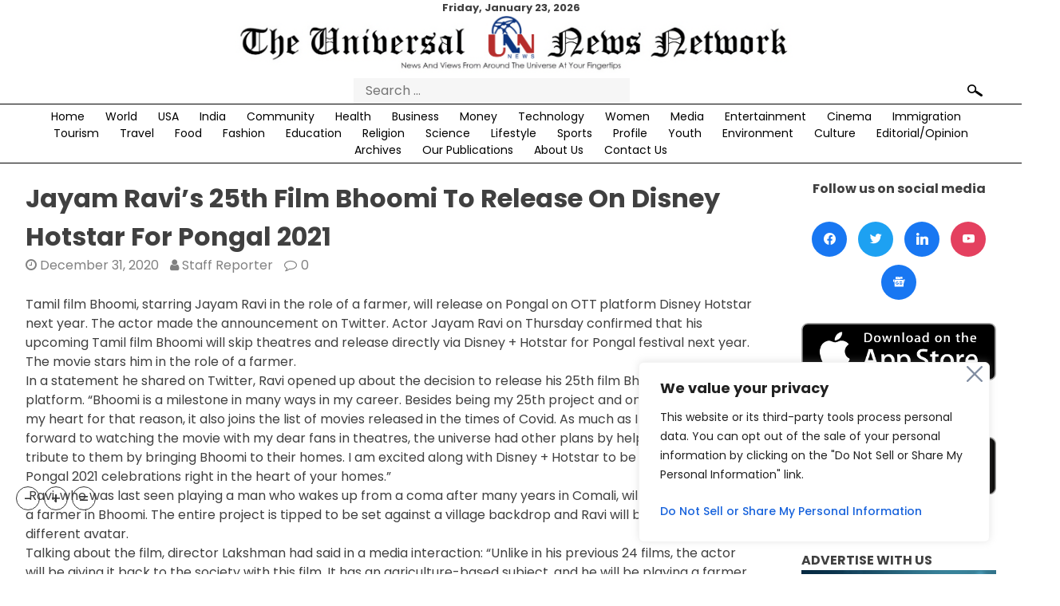

--- FILE ---
content_type: text/html; charset=UTF-8
request_url: https://theunn.com/jayam-ravis-25th-film-bhoomi-to-release-on-disney-hotstar-for-pongal-2021/
body_size: 45025
content:
<!doctype html>
<html lang="en-US" prefix="og: https://ogp.me/ns#">

    <head>
        <meta charset="UTF-8">
        <meta name='viewport' content='width=device-width, initial-scale=1'>
        <meta name='impact-site-verification' value='8a6a359d-421e-4296-a9f7-086ddd7cb190'>
        <link rel='profile' href='https://gmpg.org/xfn/11'>
        <link
            href='https://fonts.googleapis.com/css2?family=Poppins:ital,wght@0,100;0,200;0,300;0,400;0,500;0,600;0,700;0,800;0,900;1,100;1,200;1,300;1,400;1,500;1,600;1,700;1,800;1,900&display=swap'
            rel='stylesheet'>
        <link rel="stylesheet" href="https://cdn.jsdelivr.net/bxslider/4.2.12/jquery.bxslider.css">
        <link rel="stylesheet" href="https://theunn.com/wp-content/themes/universal/responsive.css">
        <script async src="https://pagead2.googlesyndication.com/pagead/js/adsbygoogle.js?client=ca-pub-1868408719163464"
     crossorigin="anonymous"></script>
        <script src='https://cdnjs.cloudflare.com/ajax/libs/jquery/2.2.2/jquery.min.js'></script>
        <script src="https://cdn.jsdelivr.net/bxslider/4.2.12/jquery.bxslider.min.js"></script>
        <script>
        $(function() {
            $('.bxslider').bxSlider({
				auto: true,
                mode: 'fade',
                captions: true,
				infiniteLoop: true,
                slideWidth: 850
            });
        });
        </script>
		<!-- Google tag (gtag.js) -->
<script async src="https://www.googletagmanager.com/gtag/js?id=G-NVN74PR09D"></script>
<script>
  window.dataLayer = window.dataLayer || [];
  function gtag(){dataLayer.push(arguments);}
  gtag('js', new Date());

  gtag('config', 'G-NVN74PR09D');
</script>
        	<style>img:is([sizes="auto" i], [sizes^="auto," i]) { contain-intrinsic-size: 3000px 1500px }</style>
	
<!-- Search Engine Optimization by Rank Math - https://rankmath.com/ -->
<title>Jayam Ravi’s 25th Film Bhoomi To Release On Disney Hotstar For Pongal 2021</title>
<meta name="description" content="Tamil film Bhoomi, starring Jayam Ravi in the role of a farmer, will release on Pongal on OTT platform Disney Hotstar next year. The actor made the"/>
<meta name="robots" content="follow, index, max-snippet:-1, max-video-preview:-1, max-image-preview:large"/>
<link rel="canonical" href="https://theunn.com/jayam-ravis-25th-film-bhoomi-to-release-on-disney-hotstar-for-pongal-2021/" />
<meta property="og:locale" content="en_US" />
<meta property="og:type" content="article" />
<meta property="og:title" content="Jayam Ravi’s 25th Film Bhoomi To Release On Disney Hotstar For Pongal 2021" />
<meta property="og:description" content="Tamil film Bhoomi, starring Jayam Ravi in the role of a farmer, will release on Pongal on OTT platform Disney Hotstar next year. The actor made the" />
<meta property="og:url" content="https://theunn.com/jayam-ravis-25th-film-bhoomi-to-release-on-disney-hotstar-for-pongal-2021/" />
<meta property="og:site_name" content="TheUNN" />
<meta property="article:publisher" content="https://www.facebook.com/theunn" />
<meta property="article:section" content="Cinema" />
<meta property="og:updated_time" content="2021-01-08T13:47:19-05:00" />
<meta property="og:image" content="https://theunn.com/wp-content/uploads/2020/12/Jayam-Ravis-25th-Film-Bhoomi-To-Release-On-Disney-Hotstar-For-Pongal-2021.jpg" />
<meta property="og:image:secure_url" content="https://theunn.com/wp-content/uploads/2020/12/Jayam-Ravis-25th-Film-Bhoomi-To-Release-On-Disney-Hotstar-For-Pongal-2021.jpg" />
<meta property="og:image:width" content="1700" />
<meta property="og:image:height" content="900" />
<meta property="og:image:alt" content="Jayam Ravi’s 25th Film Bhoomi To Release On Disney Hotstar For Pongal 2021" />
<meta property="og:image:type" content="image/jpeg" />
<meta property="article:published_time" content="2020-12-31T10:04:05-05:00" />
<meta property="article:modified_time" content="2021-01-08T13:47:19-05:00" />
<meta name="twitter:card" content="summary_large_image" />
<meta name="twitter:title" content="Jayam Ravi’s 25th Film Bhoomi To Release On Disney Hotstar For Pongal 2021" />
<meta name="twitter:description" content="Tamil film Bhoomi, starring Jayam Ravi in the role of a farmer, will release on Pongal on OTT platform Disney Hotstar next year. The actor made the" />
<meta name="twitter:site" content="@unn_the" />
<meta name="twitter:creator" content="@unn_the" />
<meta name="twitter:image" content="https://theunn.com/wp-content/uploads/2020/12/Jayam-Ravis-25th-Film-Bhoomi-To-Release-On-Disney-Hotstar-For-Pongal-2021.jpg" />
<meta name="twitter:label1" content="Written by" />
<meta name="twitter:data1" content="Staff Reporter" />
<meta name="twitter:label2" content="Time to read" />
<meta name="twitter:data2" content="1 minute" />
<script type="application/ld+json" class="rank-math-schema">{"@context":"https://schema.org","@graph":[{"@type":"Place","@id":"https://theunn.com/#place","address":{"@type":"PostalAddress","streetAddress":"One Boca Place, 2255 Glades Road","addressLocality":"Suite 324A","addressRegion":"Boca Raton","postalCode":"33431","addressCountry":"USA"}},{"@type":"Organization","@id":"https://theunn.com/#organization","name":"TheUNN Corporation","url":"https://theunn.com","sameAs":["https://www.facebook.com/theunn","https://twitter.com/unn_the"],"email":"editor@theunn.com","address":{"@type":"PostalAddress","streetAddress":"One Boca Place, 2255 Glades Road","addressLocality":"Suite 324A","addressRegion":"Boca Raton","postalCode":"33431","addressCountry":"USA"},"logo":{"@type":"ImageObject","@id":"https://theunn.com/#logo","url":"https://theunn.com/wp-content/uploads/2021/02/unn-new-logo.jpg","contentUrl":"https://theunn.com/wp-content/uploads/2021/02/unn-new-logo.jpg","caption":"TheUNN","inLanguage":"en-US","width":"793","height":"80"},"contactPoint":[{"@type":"ContactPoint","telephone":"+1 (203) 583-6750","contactType":"customer support"}],"location":{"@id":"https://theunn.com/#place"}},{"@type":"WebSite","@id":"https://theunn.com/#website","url":"https://theunn.com","name":"TheUNN","publisher":{"@id":"https://theunn.com/#organization"},"inLanguage":"en-US"},{"@type":"ImageObject","@id":"https://theunn.com/wp-content/uploads/2020/12/Jayam-Ravis-25th-Film-Bhoomi-To-Release-On-Disney-Hotstar-For-Pongal-2021.jpg","url":"https://theunn.com/wp-content/uploads/2020/12/Jayam-Ravis-25th-Film-Bhoomi-To-Release-On-Disney-Hotstar-For-Pongal-2021.jpg","width":"1700","height":"900","caption":"Jayam Ravi\u2019s 25th Film Bhoomi To Release On Disney Hotstar For Pongal 2021","inLanguage":"en-US"},{"@type":"WebPage","@id":"https://theunn.com/jayam-ravis-25th-film-bhoomi-to-release-on-disney-hotstar-for-pongal-2021/#webpage","url":"https://theunn.com/jayam-ravis-25th-film-bhoomi-to-release-on-disney-hotstar-for-pongal-2021/","name":"Jayam Ravi\u2019s 25th Film Bhoomi To Release On Disney Hotstar For Pongal 2021","datePublished":"2020-12-31T10:04:05-05:00","dateModified":"2021-01-08T13:47:19-05:00","isPartOf":{"@id":"https://theunn.com/#website"},"primaryImageOfPage":{"@id":"https://theunn.com/wp-content/uploads/2020/12/Jayam-Ravis-25th-Film-Bhoomi-To-Release-On-Disney-Hotstar-For-Pongal-2021.jpg"},"inLanguage":"en-US"},{"@type":"Person","@id":"https://theunn.com/author/staffreporter/","name":"Staff Reporter","url":"https://theunn.com/author/staffreporter/","image":{"@type":"ImageObject","@id":"https://secure.gravatar.com/avatar/210396dd1066185aea04c9723c870275?s=96&amp;d=mm&amp;r=g","url":"https://secure.gravatar.com/avatar/210396dd1066185aea04c9723c870275?s=96&amp;d=mm&amp;r=g","caption":"Staff Reporter","inLanguage":"en-US"},"worksFor":{"@id":"https://theunn.com/#organization"}},{"@type":"BlogPosting","headline":"Jayam Ravi\u2019s 25th Film Bhoomi To Release On Disney Hotstar For Pongal 2021","keywords":"jayam ravi\u2019s 25th film bhoomi to release on disney hotstar for pongal 2021,The Universal News Network,theunn.com,theunn","datePublished":"2020-12-31T10:04:05-05:00","dateModified":"2021-01-08T13:47:19-05:00","articleSection":"Cinema","author":{"@id":"https://theunn.com/author/staffreporter/","name":"Staff Reporter"},"publisher":{"@id":"https://theunn.com/#organization"},"description":"Tamil film Bhoomi, starring Jayam Ravi in the role of a farmer, will release on Pongal on OTT\u2009platform Disney Hotstar next year. The actor made the","name":"Jayam Ravi\u2019s 25th Film Bhoomi To Release On Disney Hotstar For Pongal 2021","@id":"https://theunn.com/jayam-ravis-25th-film-bhoomi-to-release-on-disney-hotstar-for-pongal-2021/#richSnippet","isPartOf":{"@id":"https://theunn.com/jayam-ravis-25th-film-bhoomi-to-release-on-disney-hotstar-for-pongal-2021/#webpage"},"image":{"@id":"https://theunn.com/wp-content/uploads/2020/12/Jayam-Ravis-25th-Film-Bhoomi-To-Release-On-Disney-Hotstar-For-Pongal-2021.jpg"},"inLanguage":"en-US","mainEntityOfPage":{"@id":"https://theunn.com/jayam-ravis-25th-film-bhoomi-to-release-on-disney-hotstar-for-pongal-2021/#webpage"}}]}</script>
<!-- /Rank Math WordPress SEO plugin -->

<link rel="alternate" type="application/rss+xml" title="The UNN &raquo; Feed" href="https://theunn.com/feed/" />
<link rel="alternate" type="application/rss+xml" title="The UNN &raquo; Comments Feed" href="https://theunn.com/comments/feed/" />
<link rel="alternate" type="application/rss+xml" title="The UNN &raquo; Jayam Ravi’s 25th Film Bhoomi To Release On Disney Hotstar For Pongal 2021 Comments Feed" href="https://theunn.com/jayam-ravis-25th-film-bhoomi-to-release-on-disney-hotstar-for-pongal-2021/feed/" />
<script>
window._wpemojiSettings = {"baseUrl":"https:\/\/s.w.org\/images\/core\/emoji\/15.0.3\/72x72\/","ext":".png","svgUrl":"https:\/\/s.w.org\/images\/core\/emoji\/15.0.3\/svg\/","svgExt":".svg","source":{"concatemoji":"https:\/\/theunn.com\/wp-includes\/js\/wp-emoji-release.min.js?ver=6.7.4"}};
/*! This file is auto-generated */
!function(i,n){var o,s,e;function c(e){try{var t={supportTests:e,timestamp:(new Date).valueOf()};sessionStorage.setItem(o,JSON.stringify(t))}catch(e){}}function p(e,t,n){e.clearRect(0,0,e.canvas.width,e.canvas.height),e.fillText(t,0,0);var t=new Uint32Array(e.getImageData(0,0,e.canvas.width,e.canvas.height).data),r=(e.clearRect(0,0,e.canvas.width,e.canvas.height),e.fillText(n,0,0),new Uint32Array(e.getImageData(0,0,e.canvas.width,e.canvas.height).data));return t.every(function(e,t){return e===r[t]})}function u(e,t,n){switch(t){case"flag":return n(e,"\ud83c\udff3\ufe0f\u200d\u26a7\ufe0f","\ud83c\udff3\ufe0f\u200b\u26a7\ufe0f")?!1:!n(e,"\ud83c\uddfa\ud83c\uddf3","\ud83c\uddfa\u200b\ud83c\uddf3")&&!n(e,"\ud83c\udff4\udb40\udc67\udb40\udc62\udb40\udc65\udb40\udc6e\udb40\udc67\udb40\udc7f","\ud83c\udff4\u200b\udb40\udc67\u200b\udb40\udc62\u200b\udb40\udc65\u200b\udb40\udc6e\u200b\udb40\udc67\u200b\udb40\udc7f");case"emoji":return!n(e,"\ud83d\udc26\u200d\u2b1b","\ud83d\udc26\u200b\u2b1b")}return!1}function f(e,t,n){var r="undefined"!=typeof WorkerGlobalScope&&self instanceof WorkerGlobalScope?new OffscreenCanvas(300,150):i.createElement("canvas"),a=r.getContext("2d",{willReadFrequently:!0}),o=(a.textBaseline="top",a.font="600 32px Arial",{});return e.forEach(function(e){o[e]=t(a,e,n)}),o}function t(e){var t=i.createElement("script");t.src=e,t.defer=!0,i.head.appendChild(t)}"undefined"!=typeof Promise&&(o="wpEmojiSettingsSupports",s=["flag","emoji"],n.supports={everything:!0,everythingExceptFlag:!0},e=new Promise(function(e){i.addEventListener("DOMContentLoaded",e,{once:!0})}),new Promise(function(t){var n=function(){try{var e=JSON.parse(sessionStorage.getItem(o));if("object"==typeof e&&"number"==typeof e.timestamp&&(new Date).valueOf()<e.timestamp+604800&&"object"==typeof e.supportTests)return e.supportTests}catch(e){}return null}();if(!n){if("undefined"!=typeof Worker&&"undefined"!=typeof OffscreenCanvas&&"undefined"!=typeof URL&&URL.createObjectURL&&"undefined"!=typeof Blob)try{var e="postMessage("+f.toString()+"("+[JSON.stringify(s),u.toString(),p.toString()].join(",")+"));",r=new Blob([e],{type:"text/javascript"}),a=new Worker(URL.createObjectURL(r),{name:"wpTestEmojiSupports"});return void(a.onmessage=function(e){c(n=e.data),a.terminate(),t(n)})}catch(e){}c(n=f(s,u,p))}t(n)}).then(function(e){for(var t in e)n.supports[t]=e[t],n.supports.everything=n.supports.everything&&n.supports[t],"flag"!==t&&(n.supports.everythingExceptFlag=n.supports.everythingExceptFlag&&n.supports[t]);n.supports.everythingExceptFlag=n.supports.everythingExceptFlag&&!n.supports.flag,n.DOMReady=!1,n.readyCallback=function(){n.DOMReady=!0}}).then(function(){return e}).then(function(){var e;n.supports.everything||(n.readyCallback(),(e=n.source||{}).concatemoji?t(e.concatemoji):e.wpemoji&&e.twemoji&&(t(e.twemoji),t(e.wpemoji)))}))}((window,document),window._wpemojiSettings);
</script>
<style id='wp-emoji-styles-inline-css'>

	img.wp-smiley, img.emoji {
		display: inline !important;
		border: none !important;
		box-shadow: none !important;
		height: 1em !important;
		width: 1em !important;
		margin: 0 0.07em !important;
		vertical-align: -0.1em !important;
		background: none !important;
		padding: 0 !important;
	}
</style>
<link rel='stylesheet' id='wp-block-library-css' href='https://theunn.com/wp-includes/css/dist/block-library/style.min.css?ver=6.7.4' media='all' />
<link rel='stylesheet' id='wpzoom-social-icons-block-style-css' href='https://theunn.com/wp-content/plugins/social-icons-widget-by-wpzoom/block/dist/style-wpzoom-social-icons.css?ver=4.3.4' media='all' />
<link rel='stylesheet' id='h5ap-audioplayer-style-css' href='https://theunn.com/wp-content/plugins/html5-audio-player/build/blocks/audioplayer/view.css?ver=2.5.0' media='all' />
<link rel='stylesheet' id='h5ap-radio-player-style-css' href='https://theunn.com/wp-content/plugins/html5-audio-player/build/blocks/radio-player/view.css?ver=2.5.0' media='all' />
<style id='rank-math-toc-block-style-inline-css'>
.wp-block-rank-math-toc-block nav ol{counter-reset:item}.wp-block-rank-math-toc-block nav ol li{display:block}.wp-block-rank-math-toc-block nav ol li:before{content:counters(item, ".") ". ";counter-increment:item}

</style>
<style id='rank-math-rich-snippet-style-inline-css'>
/*!
* Plugin:  Rank Math
* URL: https://rankmath.com/wordpress/plugin/seo-suite/
* Name:  rank-math-review-snippet.css
*/@-webkit-keyframes spin{0%{-webkit-transform:rotate(0deg)}100%{-webkit-transform:rotate(-360deg)}}@keyframes spin{0%{-webkit-transform:rotate(0deg)}100%{-webkit-transform:rotate(-360deg)}}@keyframes bounce{from{-webkit-transform:translateY(0px);transform:translateY(0px)}to{-webkit-transform:translateY(-5px);transform:translateY(-5px)}}@-webkit-keyframes bounce{from{-webkit-transform:translateY(0px);transform:translateY(0px)}to{-webkit-transform:translateY(-5px);transform:translateY(-5px)}}@-webkit-keyframes loading{0%{background-size:20% 50% ,20% 50% ,20% 50%}20%{background-size:20% 20% ,20% 50% ,20% 50%}40%{background-size:20% 100%,20% 20% ,20% 50%}60%{background-size:20% 50% ,20% 100%,20% 20%}80%{background-size:20% 50% ,20% 50% ,20% 100%}100%{background-size:20% 50% ,20% 50% ,20% 50%}}@keyframes loading{0%{background-size:20% 50% ,20% 50% ,20% 50%}20%{background-size:20% 20% ,20% 50% ,20% 50%}40%{background-size:20% 100%,20% 20% ,20% 50%}60%{background-size:20% 50% ,20% 100%,20% 20%}80%{background-size:20% 50% ,20% 50% ,20% 100%}100%{background-size:20% 50% ,20% 50% ,20% 50%}}:root{--rankmath-wp-adminbar-height: 0}#rank-math-rich-snippet-wrapper{overflow:hidden}#rank-math-rich-snippet-wrapper h5.rank-math-title{display:block;font-size:18px;line-height:1.4}#rank-math-rich-snippet-wrapper .rank-math-review-image{float:right;max-width:40%;margin-left:15px}#rank-math-rich-snippet-wrapper .rank-math-review-data{margin-bottom:15px}#rank-math-rich-snippet-wrapper .rank-math-total-wrapper{width:100%;padding:0 0 20px 0;float:left;clear:both;position:relative;-webkit-box-sizing:border-box;box-sizing:border-box}#rank-math-rich-snippet-wrapper .rank-math-total-wrapper .rank-math-total{border:0;display:block;margin:0;width:auto;float:left;text-align:left;padding:0;font-size:24px;line-height:1;font-weight:700;-webkit-box-sizing:border-box;box-sizing:border-box;overflow:hidden}#rank-math-rich-snippet-wrapper .rank-math-total-wrapper .rank-math-review-star{float:left;margin-left:15px;margin-top:5px;position:relative;z-index:99;line-height:1}#rank-math-rich-snippet-wrapper .rank-math-total-wrapper .rank-math-review-star .rank-math-review-result-wrapper{display:inline-block;white-space:nowrap;position:relative;color:#e7e7e7}#rank-math-rich-snippet-wrapper .rank-math-total-wrapper .rank-math-review-star .rank-math-review-result-wrapper .rank-math-review-result{position:absolute;top:0;left:0;overflow:hidden;white-space:nowrap;color:#ffbe01}#rank-math-rich-snippet-wrapper .rank-math-total-wrapper .rank-math-review-star .rank-math-review-result-wrapper i{font-size:18px;-webkit-text-stroke-width:1px;font-style:normal;padding:0 2px;line-height:inherit}#rank-math-rich-snippet-wrapper .rank-math-total-wrapper .rank-math-review-star .rank-math-review-result-wrapper i:before{content:"\2605"}body.rtl #rank-math-rich-snippet-wrapper .rank-math-review-image{float:left;margin-left:0;margin-right:15px}body.rtl #rank-math-rich-snippet-wrapper .rank-math-total-wrapper .rank-math-total{float:right}body.rtl #rank-math-rich-snippet-wrapper .rank-math-total-wrapper .rank-math-review-star{float:right;margin-left:0;margin-right:15px}body.rtl #rank-math-rich-snippet-wrapper .rank-math-total-wrapper .rank-math-review-star .rank-math-review-result{left:auto;right:0}@media screen and (max-width: 480px){#rank-math-rich-snippet-wrapper .rank-math-review-image{display:block;max-width:100%;width:100%;text-align:center;margin-right:0}#rank-math-rich-snippet-wrapper .rank-math-review-data{clear:both}}.clear{clear:both}

</style>
<link rel='stylesheet' id='bplugins-plyrio-css' href='https://theunn.com/wp-content/plugins/html5-audio-player/assets/css/plyr-v3.7.2.css?ver=3.7.2' media='all' />
<style id='classic-theme-styles-inline-css'>
/*! This file is auto-generated */
.wp-block-button__link{color:#fff;background-color:#32373c;border-radius:9999px;box-shadow:none;text-decoration:none;padding:calc(.667em + 2px) calc(1.333em + 2px);font-size:1.125em}.wp-block-file__button{background:#32373c;color:#fff;text-decoration:none}
</style>
<style id='global-styles-inline-css'>
:root{--wp--preset--aspect-ratio--square: 1;--wp--preset--aspect-ratio--4-3: 4/3;--wp--preset--aspect-ratio--3-4: 3/4;--wp--preset--aspect-ratio--3-2: 3/2;--wp--preset--aspect-ratio--2-3: 2/3;--wp--preset--aspect-ratio--16-9: 16/9;--wp--preset--aspect-ratio--9-16: 9/16;--wp--preset--color--black: #000000;--wp--preset--color--cyan-bluish-gray: #abb8c3;--wp--preset--color--white: #ffffff;--wp--preset--color--pale-pink: #f78da7;--wp--preset--color--vivid-red: #cf2e2e;--wp--preset--color--luminous-vivid-orange: #ff6900;--wp--preset--color--luminous-vivid-amber: #fcb900;--wp--preset--color--light-green-cyan: #7bdcb5;--wp--preset--color--vivid-green-cyan: #00d084;--wp--preset--color--pale-cyan-blue: #8ed1fc;--wp--preset--color--vivid-cyan-blue: #0693e3;--wp--preset--color--vivid-purple: #9b51e0;--wp--preset--gradient--vivid-cyan-blue-to-vivid-purple: linear-gradient(135deg,rgba(6,147,227,1) 0%,rgb(155,81,224) 100%);--wp--preset--gradient--light-green-cyan-to-vivid-green-cyan: linear-gradient(135deg,rgb(122,220,180) 0%,rgb(0,208,130) 100%);--wp--preset--gradient--luminous-vivid-amber-to-luminous-vivid-orange: linear-gradient(135deg,rgba(252,185,0,1) 0%,rgba(255,105,0,1) 100%);--wp--preset--gradient--luminous-vivid-orange-to-vivid-red: linear-gradient(135deg,rgba(255,105,0,1) 0%,rgb(207,46,46) 100%);--wp--preset--gradient--very-light-gray-to-cyan-bluish-gray: linear-gradient(135deg,rgb(238,238,238) 0%,rgb(169,184,195) 100%);--wp--preset--gradient--cool-to-warm-spectrum: linear-gradient(135deg,rgb(74,234,220) 0%,rgb(151,120,209) 20%,rgb(207,42,186) 40%,rgb(238,44,130) 60%,rgb(251,105,98) 80%,rgb(254,248,76) 100%);--wp--preset--gradient--blush-light-purple: linear-gradient(135deg,rgb(255,206,236) 0%,rgb(152,150,240) 100%);--wp--preset--gradient--blush-bordeaux: linear-gradient(135deg,rgb(254,205,165) 0%,rgb(254,45,45) 50%,rgb(107,0,62) 100%);--wp--preset--gradient--luminous-dusk: linear-gradient(135deg,rgb(255,203,112) 0%,rgb(199,81,192) 50%,rgb(65,88,208) 100%);--wp--preset--gradient--pale-ocean: linear-gradient(135deg,rgb(255,245,203) 0%,rgb(182,227,212) 50%,rgb(51,167,181) 100%);--wp--preset--gradient--electric-grass: linear-gradient(135deg,rgb(202,248,128) 0%,rgb(113,206,126) 100%);--wp--preset--gradient--midnight: linear-gradient(135deg,rgb(2,3,129) 0%,rgb(40,116,252) 100%);--wp--preset--font-size--small: 13px;--wp--preset--font-size--medium: 20px;--wp--preset--font-size--large: 36px;--wp--preset--font-size--x-large: 42px;--wp--preset--spacing--20: 0.44rem;--wp--preset--spacing--30: 0.67rem;--wp--preset--spacing--40: 1rem;--wp--preset--spacing--50: 1.5rem;--wp--preset--spacing--60: 2.25rem;--wp--preset--spacing--70: 3.38rem;--wp--preset--spacing--80: 5.06rem;--wp--preset--shadow--natural: 6px 6px 9px rgba(0, 0, 0, 0.2);--wp--preset--shadow--deep: 12px 12px 50px rgba(0, 0, 0, 0.4);--wp--preset--shadow--sharp: 6px 6px 0px rgba(0, 0, 0, 0.2);--wp--preset--shadow--outlined: 6px 6px 0px -3px rgba(255, 255, 255, 1), 6px 6px rgba(0, 0, 0, 1);--wp--preset--shadow--crisp: 6px 6px 0px rgba(0, 0, 0, 1);}:where(.is-layout-flex){gap: 0.5em;}:where(.is-layout-grid){gap: 0.5em;}body .is-layout-flex{display: flex;}.is-layout-flex{flex-wrap: wrap;align-items: center;}.is-layout-flex > :is(*, div){margin: 0;}body .is-layout-grid{display: grid;}.is-layout-grid > :is(*, div){margin: 0;}:where(.wp-block-columns.is-layout-flex){gap: 2em;}:where(.wp-block-columns.is-layout-grid){gap: 2em;}:where(.wp-block-post-template.is-layout-flex){gap: 1.25em;}:where(.wp-block-post-template.is-layout-grid){gap: 1.25em;}.has-black-color{color: var(--wp--preset--color--black) !important;}.has-cyan-bluish-gray-color{color: var(--wp--preset--color--cyan-bluish-gray) !important;}.has-white-color{color: var(--wp--preset--color--white) !important;}.has-pale-pink-color{color: var(--wp--preset--color--pale-pink) !important;}.has-vivid-red-color{color: var(--wp--preset--color--vivid-red) !important;}.has-luminous-vivid-orange-color{color: var(--wp--preset--color--luminous-vivid-orange) !important;}.has-luminous-vivid-amber-color{color: var(--wp--preset--color--luminous-vivid-amber) !important;}.has-light-green-cyan-color{color: var(--wp--preset--color--light-green-cyan) !important;}.has-vivid-green-cyan-color{color: var(--wp--preset--color--vivid-green-cyan) !important;}.has-pale-cyan-blue-color{color: var(--wp--preset--color--pale-cyan-blue) !important;}.has-vivid-cyan-blue-color{color: var(--wp--preset--color--vivid-cyan-blue) !important;}.has-vivid-purple-color{color: var(--wp--preset--color--vivid-purple) !important;}.has-black-background-color{background-color: var(--wp--preset--color--black) !important;}.has-cyan-bluish-gray-background-color{background-color: var(--wp--preset--color--cyan-bluish-gray) !important;}.has-white-background-color{background-color: var(--wp--preset--color--white) !important;}.has-pale-pink-background-color{background-color: var(--wp--preset--color--pale-pink) !important;}.has-vivid-red-background-color{background-color: var(--wp--preset--color--vivid-red) !important;}.has-luminous-vivid-orange-background-color{background-color: var(--wp--preset--color--luminous-vivid-orange) !important;}.has-luminous-vivid-amber-background-color{background-color: var(--wp--preset--color--luminous-vivid-amber) !important;}.has-light-green-cyan-background-color{background-color: var(--wp--preset--color--light-green-cyan) !important;}.has-vivid-green-cyan-background-color{background-color: var(--wp--preset--color--vivid-green-cyan) !important;}.has-pale-cyan-blue-background-color{background-color: var(--wp--preset--color--pale-cyan-blue) !important;}.has-vivid-cyan-blue-background-color{background-color: var(--wp--preset--color--vivid-cyan-blue) !important;}.has-vivid-purple-background-color{background-color: var(--wp--preset--color--vivid-purple) !important;}.has-black-border-color{border-color: var(--wp--preset--color--black) !important;}.has-cyan-bluish-gray-border-color{border-color: var(--wp--preset--color--cyan-bluish-gray) !important;}.has-white-border-color{border-color: var(--wp--preset--color--white) !important;}.has-pale-pink-border-color{border-color: var(--wp--preset--color--pale-pink) !important;}.has-vivid-red-border-color{border-color: var(--wp--preset--color--vivid-red) !important;}.has-luminous-vivid-orange-border-color{border-color: var(--wp--preset--color--luminous-vivid-orange) !important;}.has-luminous-vivid-amber-border-color{border-color: var(--wp--preset--color--luminous-vivid-amber) !important;}.has-light-green-cyan-border-color{border-color: var(--wp--preset--color--light-green-cyan) !important;}.has-vivid-green-cyan-border-color{border-color: var(--wp--preset--color--vivid-green-cyan) !important;}.has-pale-cyan-blue-border-color{border-color: var(--wp--preset--color--pale-cyan-blue) !important;}.has-vivid-cyan-blue-border-color{border-color: var(--wp--preset--color--vivid-cyan-blue) !important;}.has-vivid-purple-border-color{border-color: var(--wp--preset--color--vivid-purple) !important;}.has-vivid-cyan-blue-to-vivid-purple-gradient-background{background: var(--wp--preset--gradient--vivid-cyan-blue-to-vivid-purple) !important;}.has-light-green-cyan-to-vivid-green-cyan-gradient-background{background: var(--wp--preset--gradient--light-green-cyan-to-vivid-green-cyan) !important;}.has-luminous-vivid-amber-to-luminous-vivid-orange-gradient-background{background: var(--wp--preset--gradient--luminous-vivid-amber-to-luminous-vivid-orange) !important;}.has-luminous-vivid-orange-to-vivid-red-gradient-background{background: var(--wp--preset--gradient--luminous-vivid-orange-to-vivid-red) !important;}.has-very-light-gray-to-cyan-bluish-gray-gradient-background{background: var(--wp--preset--gradient--very-light-gray-to-cyan-bluish-gray) !important;}.has-cool-to-warm-spectrum-gradient-background{background: var(--wp--preset--gradient--cool-to-warm-spectrum) !important;}.has-blush-light-purple-gradient-background{background: var(--wp--preset--gradient--blush-light-purple) !important;}.has-blush-bordeaux-gradient-background{background: var(--wp--preset--gradient--blush-bordeaux) !important;}.has-luminous-dusk-gradient-background{background: var(--wp--preset--gradient--luminous-dusk) !important;}.has-pale-ocean-gradient-background{background: var(--wp--preset--gradient--pale-ocean) !important;}.has-electric-grass-gradient-background{background: var(--wp--preset--gradient--electric-grass) !important;}.has-midnight-gradient-background{background: var(--wp--preset--gradient--midnight) !important;}.has-small-font-size{font-size: var(--wp--preset--font-size--small) !important;}.has-medium-font-size{font-size: var(--wp--preset--font-size--medium) !important;}.has-large-font-size{font-size: var(--wp--preset--font-size--large) !important;}.has-x-large-font-size{font-size: var(--wp--preset--font-size--x-large) !important;}
:where(.wp-block-post-template.is-layout-flex){gap: 1.25em;}:where(.wp-block-post-template.is-layout-grid){gap: 1.25em;}
:where(.wp-block-columns.is-layout-flex){gap: 2em;}:where(.wp-block-columns.is-layout-grid){gap: 2em;}
:root :where(.wp-block-pullquote){font-size: 1.5em;line-height: 1.6;}
</style>
<link rel='stylesheet' id='h5ap-public-css' href='https://theunn.com/wp-content/plugins/html5-audio-player/assets/css/style.css?ver=2.5.1' media='all' />
<link rel='stylesheet' id='slick-style-css' href='https://theunn.com/wp-content/plugins/blog-designer-pack/assets/css/slick.css?ver=3.4.11' media='all' />
<link rel='stylesheet' id='bdp-public-style-css' href='https://theunn.com/wp-content/plugins/blog-designer-pack/assets/css/bdp-public.css?ver=3.4.11' media='all' />
<link rel='stylesheet' id='wpavefrsz-style-css' href='https://theunn.com/wp-content/plugins/easy-font-resize/style.css?ver=1.0.15' media='all' />
<link rel='stylesheet' id='ssb-front-css-css' href='https://theunn.com/wp-content/plugins/simple-social-buttons/assets/css/front.css?ver=5.4.0' media='all' />
<link rel='stylesheet' id='sbttb-fonts-css' href='https://theunn.com/wp-content/plugins/smooth-back-to-top-button/assets/css/sbttb-fonts.css?ver=1.1.14' media='all' />
<link rel='stylesheet' id='sbttb-style-css' href='https://theunn.com/wp-content/plugins/smooth-back-to-top-button/assets/css/smooth-back-to-top-button.css?ver=1.1.14' media='all' />
<link rel='stylesheet' id='_s-style-css' href='https://theunn.com/wp-content/themes/universal/style.css?ver=1.0.0' media='all' />
<link rel='stylesheet' id='dearpdf-style-css' href='https://theunn.com/wp-content/plugins/dearpdf-lite/assets/css/dearpdf.min.css?ver=1.2.61' media='all' />
<link rel='stylesheet' id='wpzoom-social-icons-socicon-css' href='https://theunn.com/wp-content/plugins/social-icons-widget-by-wpzoom/assets/css/wpzoom-socicon.css?ver=1748274121' media='all' />
<link rel='stylesheet' id='wpzoom-social-icons-genericons-css' href='https://theunn.com/wp-content/plugins/social-icons-widget-by-wpzoom/assets/css/genericons.css?ver=1748274121' media='all' />
<link rel='stylesheet' id='wpzoom-social-icons-academicons-css' href='https://theunn.com/wp-content/plugins/social-icons-widget-by-wpzoom/assets/css/academicons.min.css?ver=1748274121' media='all' />
<link rel='stylesheet' id='wpzoom-social-icons-font-awesome-3-css' href='https://theunn.com/wp-content/plugins/social-icons-widget-by-wpzoom/assets/css/font-awesome-3.min.css?ver=1748274121' media='all' />
<link rel='stylesheet' id='dashicons-css' href='https://theunn.com/wp-includes/css/dashicons.min.css?ver=6.7.4' media='all' />
<link rel='stylesheet' id='wpzoom-social-icons-styles-css' href='https://theunn.com/wp-content/plugins/social-icons-widget-by-wpzoom/assets/css/wpzoom-social-icons-styles.css?ver=1748274121' media='all' />
<link rel='stylesheet' id='srpw-style-css' href='https://theunn.com/wp-content/plugins/smart-recent-posts-widget/assets/css/srpw-frontend.css?ver=6.7.4' media='all' />
<link rel='preload' as='font'  id='wpzoom-social-icons-font-academicons-woff2-css' href='https://theunn.com/wp-content/plugins/social-icons-widget-by-wpzoom/assets/font/academicons.woff2?v=1.9.2' type='font/woff2' crossorigin />
<link rel='preload' as='font'  id='wpzoom-social-icons-font-fontawesome-3-woff2-css' href='https://theunn.com/wp-content/plugins/social-icons-widget-by-wpzoom/assets/font/fontawesome-webfont.woff2?v=4.7.0' type='font/woff2' crossorigin />
<link rel='preload' as='font'  id='wpzoom-social-icons-font-genericons-woff-css' href='https://theunn.com/wp-content/plugins/social-icons-widget-by-wpzoom/assets/font/Genericons.woff' type='font/woff' crossorigin />
<link rel='preload' as='font'  id='wpzoom-social-icons-font-socicon-woff2-css' href='https://theunn.com/wp-content/plugins/social-icons-widget-by-wpzoom/assets/font/socicon.woff2?v=4.3.4' type='font/woff2' crossorigin />
<script id="cookie-law-info-js-extra">
var _ckyConfig = {"_ipData":[],"_assetsURL":"https:\/\/theunn.com\/wp-content\/plugins\/cookie-law-info\/lite\/frontend\/images\/","_publicURL":"https:\/\/theunn.com","_expiry":"365","_categories":[{"name":"Necessary","slug":"necessary","isNecessary":true,"ccpaDoNotSell":true,"cookies":[],"active":true,"defaultConsent":{"gdpr":true,"ccpa":true}},{"name":"Functional","slug":"functional","isNecessary":false,"ccpaDoNotSell":true,"cookies":[],"active":true,"defaultConsent":{"gdpr":false,"ccpa":false}},{"name":"Analytics","slug":"analytics","isNecessary":false,"ccpaDoNotSell":true,"cookies":[],"active":true,"defaultConsent":{"gdpr":false,"ccpa":false}},{"name":"Performance","slug":"performance","isNecessary":false,"ccpaDoNotSell":true,"cookies":[],"active":true,"defaultConsent":{"gdpr":false,"ccpa":false}},{"name":"Advertisement","slug":"advertisement","isNecessary":false,"ccpaDoNotSell":true,"cookies":[],"active":true,"defaultConsent":{"gdpr":false,"ccpa":false}}],"_activeLaw":"gdpr","_rootDomain":"","_block":"1","_showBanner":"1","_bannerConfig":{"settings":{"type":"box","preferenceCenterType":"popup","position":"bottom-right","applicableLaw":"ccpa"},"behaviours":{"reloadBannerOnAccept":false,"loadAnalyticsByDefault":false,"animations":{"onLoad":"animate","onHide":"sticky"}},"config":{"revisitConsent":{"status":true,"tag":"revisit-consent","position":"bottom-left","meta":{"url":"#"},"styles":{"background-color":"#0056A7"},"elements":{"title":{"type":"text","tag":"revisit-consent-title","status":true,"styles":{"color":"#0056a7"}}}},"preferenceCenter":{"toggle":{"status":true,"tag":"detail-category-toggle","type":"toggle","states":{"active":{"styles":{"background-color":"#1863DC"}},"inactive":{"styles":{"background-color":"#D0D5D2"}}}}},"categoryPreview":{"status":false,"toggle":{"status":true,"tag":"detail-category-preview-toggle","type":"toggle","states":{"active":{"styles":{"background-color":"#1863DC"}},"inactive":{"styles":{"background-color":"#D0D5D2"}}}}},"videoPlaceholder":{"status":true,"styles":{"background-color":"#000000","border-color":"#000000","color":"#ffffff"}},"readMore":{"status":false,"tag":"readmore-button","type":"link","meta":{"noFollow":true,"newTab":true},"styles":{"color":"#1863DC","background-color":"transparent","border-color":"transparent"}},"auditTable":{"status":false},"optOption":{"status":true,"toggle":{"status":true,"tag":"optout-option-toggle","type":"toggle","states":{"active":{"styles":{"background-color":"#1863dc"}},"inactive":{"styles":{"background-color":"#FFFFFF"}}}}}}},"_version":"3.2.8","_logConsent":"1","_tags":[{"tag":"accept-button","styles":{"color":"#FFFFFF","background-color":"#1863DC","border-color":"#1863DC"}},{"tag":"reject-button","styles":{"color":"#1863DC","background-color":"transparent","border-color":"#1863DC"}},{"tag":"settings-button","styles":{"color":"#1863DC","background-color":"transparent","border-color":"#1863DC"}},{"tag":"readmore-button","styles":{"color":"#1863DC","background-color":"transparent","border-color":"transparent"}},{"tag":"donotsell-button","styles":{"color":"#1863DC","background-color":"transparent","border-color":"transparent"}},{"tag":"accept-button","styles":{"color":"#FFFFFF","background-color":"#1863DC","border-color":"#1863DC"}},{"tag":"revisit-consent","styles":{"background-color":"#0056A7"}}],"_shortCodes":[{"key":"cky_readmore","content":"<a href=\"#\" class=\"cky-policy\" aria-label=\"Cookie Policy\" target=\"_blank\" rel=\"noopener\" data-cky-tag=\"readmore-button\">Cookie Policy<\/a>","tag":"readmore-button","status":false,"attributes":{"rel":"nofollow","target":"_blank"}},{"key":"cky_show_desc","content":"<button class=\"cky-show-desc-btn\" data-cky-tag=\"show-desc-button\" aria-label=\"Show more\">Show more<\/button>","tag":"show-desc-button","status":true,"attributes":[]},{"key":"cky_hide_desc","content":"<button class=\"cky-show-desc-btn\" data-cky-tag=\"hide-desc-button\" aria-label=\"Show less\">Show less<\/button>","tag":"hide-desc-button","status":true,"attributes":[]},{"key":"cky_category_toggle_label","content":"[cky_{{status}}_category_label] [cky_preference_{{category_slug}}_title]","tag":"","status":true,"attributes":[]},{"key":"cky_enable_category_label","content":"Enable","tag":"","status":true,"attributes":[]},{"key":"cky_disable_category_label","content":"Disable","tag":"","status":true,"attributes":[]},{"key":"cky_video_placeholder","content":"<div class=\"video-placeholder-normal\" data-cky-tag=\"video-placeholder\" id=\"[UNIQUEID]\"><p class=\"video-placeholder-text-normal\" data-cky-tag=\"placeholder-title\">Please accept cookies to access this content<\/p><\/div>","tag":"","status":true,"attributes":[]},{"key":"cky_enable_optout_label","content":"Enable","tag":"","status":true,"attributes":[]},{"key":"cky_disable_optout_label","content":"Disable","tag":"","status":true,"attributes":[]},{"key":"cky_optout_toggle_label","content":"[cky_{{status}}_optout_label] [cky_optout_option_title]","tag":"","status":true,"attributes":[]},{"key":"cky_optout_option_title","content":"Do Not Sell or Share My Personal Information","tag":"","status":true,"attributes":[]},{"key":"cky_optout_close_label","content":"Close","tag":"","status":true,"attributes":[]}],"_rtl":"","_language":"en","_providersToBlock":[]};
var _ckyStyles = {"css":".cky-overlay{background: #000000; opacity: 0.4; position: fixed; top: 0; left: 0; width: 100%; height: 100%; z-index: 99999999;}.cky-hide{display: none;}.cky-btn-revisit-wrapper{display: flex; align-items: center; justify-content: center; background: #0056a7; width: 45px; height: 45px; border-radius: 50%; position: fixed; z-index: 999999; cursor: pointer;}.cky-revisit-bottom-left{bottom: 15px; left: 15px;}.cky-revisit-bottom-right{bottom: 15px; right: 15px;}.cky-btn-revisit-wrapper .cky-btn-revisit{display: flex; align-items: center; justify-content: center; background: none; border: none; cursor: pointer; position: relative; margin: 0; padding: 0;}.cky-btn-revisit-wrapper .cky-btn-revisit img{max-width: fit-content; margin: 0; height: 30px; width: 30px;}.cky-revisit-bottom-left:hover::before{content: attr(data-tooltip); position: absolute; background: #4e4b66; color: #ffffff; left: calc(100% + 7px); font-size: 12px; line-height: 16px; width: max-content; padding: 4px 8px; border-radius: 4px;}.cky-revisit-bottom-left:hover::after{position: absolute; content: \"\"; border: 5px solid transparent; left: calc(100% + 2px); border-left-width: 0; border-right-color: #4e4b66;}.cky-revisit-bottom-right:hover::before{content: attr(data-tooltip); position: absolute; background: #4e4b66; color: #ffffff; right: calc(100% + 7px); font-size: 12px; line-height: 16px; width: max-content; padding: 4px 8px; border-radius: 4px;}.cky-revisit-bottom-right:hover::after{position: absolute; content: \"\"; border: 5px solid transparent; right: calc(100% + 2px); border-right-width: 0; border-left-color: #4e4b66;}.cky-revisit-hide{display: none;}.cky-consent-container{position: fixed; width: 440px; box-sizing: border-box; z-index: 9999999; border-radius: 6px;}.cky-consent-container .cky-consent-bar{background: #ffffff; border: 1px solid; padding: 20px 26px; box-shadow: 0 -1px 10px 0 #acabab4d; border-radius: 6px;}.cky-box-bottom-left{bottom: 40px; left: 40px;}.cky-box-bottom-right{bottom: 40px; right: 40px;}.cky-box-top-left{top: 40px; left: 40px;}.cky-box-top-right{top: 40px; right: 40px;}.cky-custom-brand-logo-wrapper .cky-custom-brand-logo{width: 100px; height: auto; margin: 0 0 12px 0;}.cky-notice .cky-title{color: #212121; font-weight: 700; font-size: 18px; line-height: 24px; margin: 0 0 12px 0;}.cky-notice-des *,.cky-preference-content-wrapper *,.cky-accordion-header-des *,.cky-gpc-wrapper .cky-gpc-desc *{font-size: 14px;}.cky-notice-des{color: #212121; font-size: 14px; line-height: 24px; font-weight: 400;}.cky-notice-des img{height: 25px; width: 25px;}.cky-consent-bar .cky-notice-des p,.cky-gpc-wrapper .cky-gpc-desc p,.cky-preference-body-wrapper .cky-preference-content-wrapper p,.cky-accordion-header-wrapper .cky-accordion-header-des p,.cky-cookie-des-table li div:last-child p{color: inherit; margin-top: 0; overflow-wrap: break-word;}.cky-notice-des P:last-child,.cky-preference-content-wrapper p:last-child,.cky-cookie-des-table li div:last-child p:last-child,.cky-gpc-wrapper .cky-gpc-desc p:last-child{margin-bottom: 0;}.cky-notice-des a.cky-policy,.cky-notice-des button.cky-policy{font-size: 14px; color: #1863dc; white-space: nowrap; cursor: pointer; background: transparent; border: 1px solid; text-decoration: underline;}.cky-notice-des button.cky-policy{padding: 0;}.cky-notice-des a.cky-policy:focus-visible,.cky-notice-des button.cky-policy:focus-visible,.cky-preference-content-wrapper .cky-show-desc-btn:focus-visible,.cky-accordion-header .cky-accordion-btn:focus-visible,.cky-preference-header .cky-btn-close:focus-visible,.cky-switch input[type=\"checkbox\"]:focus-visible,.cky-footer-wrapper a:focus-visible,.cky-btn:focus-visible{outline: 2px solid #1863dc; outline-offset: 2px;}.cky-btn:focus:not(:focus-visible),.cky-accordion-header .cky-accordion-btn:focus:not(:focus-visible),.cky-preference-content-wrapper .cky-show-desc-btn:focus:not(:focus-visible),.cky-btn-revisit-wrapper .cky-btn-revisit:focus:not(:focus-visible),.cky-preference-header .cky-btn-close:focus:not(:focus-visible),.cky-consent-bar .cky-banner-btn-close:focus:not(:focus-visible){outline: 0;}button.cky-show-desc-btn:not(:hover):not(:active){color: #1863dc; background: transparent;}button.cky-accordion-btn:not(:hover):not(:active),button.cky-banner-btn-close:not(:hover):not(:active),button.cky-btn-revisit:not(:hover):not(:active),button.cky-btn-close:not(:hover):not(:active){background: transparent;}.cky-consent-bar button:hover,.cky-modal.cky-modal-open button:hover,.cky-consent-bar button:focus,.cky-modal.cky-modal-open button:focus{text-decoration: none;}.cky-notice-btn-wrapper{display: flex; justify-content: flex-start; align-items: center; flex-wrap: wrap; margin-top: 16px;}.cky-notice-btn-wrapper .cky-btn{text-shadow: none; box-shadow: none;}.cky-btn{flex: auto; max-width: 100%; font-size: 14px; font-family: inherit; line-height: 24px; padding: 8px; font-weight: 500; margin: 0 8px 0 0; border-radius: 2px; cursor: pointer; text-align: center; text-transform: none; min-height: 0;}.cky-btn:hover{opacity: 0.8;}.cky-btn-customize{color: #1863dc; background: transparent; border: 2px solid #1863dc;}.cky-btn-reject{color: #1863dc; background: transparent; border: 2px solid #1863dc;}.cky-btn-accept{background: #1863dc; color: #ffffff; border: 2px solid #1863dc;}.cky-btn:last-child{margin-right: 0;}@media (max-width: 576px){.cky-box-bottom-left{bottom: 0; left: 0;}.cky-box-bottom-right{bottom: 0; right: 0;}.cky-box-top-left{top: 0; left: 0;}.cky-box-top-right{top: 0; right: 0;}}@media (max-width: 440px){.cky-box-bottom-left, .cky-box-bottom-right, .cky-box-top-left, .cky-box-top-right{width: 100%; max-width: 100%;}.cky-consent-container .cky-consent-bar{padding: 20px 0;}.cky-custom-brand-logo-wrapper, .cky-notice .cky-title, .cky-notice-des, .cky-notice-btn-wrapper{padding: 0 24px;}.cky-notice-des{max-height: 40vh; overflow-y: scroll;}.cky-notice-btn-wrapper{flex-direction: column; margin-top: 0;}.cky-btn{width: 100%; margin: 10px 0 0 0;}.cky-notice-btn-wrapper .cky-btn-customize{order: 2;}.cky-notice-btn-wrapper .cky-btn-reject{order: 3;}.cky-notice-btn-wrapper .cky-btn-accept{order: 1; margin-top: 16px;}}@media (max-width: 352px){.cky-notice .cky-title{font-size: 16px;}.cky-notice-des *{font-size: 12px;}.cky-notice-des, .cky-btn{font-size: 12px;}}.cky-modal.cky-modal-open{display: flex; visibility: visible; -webkit-transform: translate(-50%, -50%); -moz-transform: translate(-50%, -50%); -ms-transform: translate(-50%, -50%); -o-transform: translate(-50%, -50%); transform: translate(-50%, -50%); top: 50%; left: 50%; transition: all 1s ease;}.cky-modal{box-shadow: 0 32px 68px rgba(0, 0, 0, 0.3); margin: 0 auto; position: fixed; max-width: 100%; background: #ffffff; top: 50%; box-sizing: border-box; border-radius: 6px; z-index: 999999999; color: #212121; -webkit-transform: translate(-50%, 100%); -moz-transform: translate(-50%, 100%); -ms-transform: translate(-50%, 100%); -o-transform: translate(-50%, 100%); transform: translate(-50%, 100%); visibility: hidden; transition: all 0s ease;}.cky-preference-center{max-height: 79vh; overflow: hidden; width: 845px; overflow: hidden; flex: 1 1 0; display: flex; flex-direction: column; border-radius: 6px;}.cky-preference-header{display: flex; align-items: center; justify-content: space-between; padding: 22px 24px; border-bottom: 1px solid;}.cky-preference-header .cky-preference-title{font-size: 18px; font-weight: 700; line-height: 24px;}.cky-preference-header .cky-btn-close{margin: 0; cursor: pointer; vertical-align: middle; padding: 0; background: none; border: none; width: auto; height: auto; min-height: 0; line-height: 0; text-shadow: none; box-shadow: none;}.cky-preference-header .cky-btn-close img{margin: 0; height: 10px; width: 10px;}.cky-preference-body-wrapper{padding: 0 24px; flex: 1; overflow: auto; box-sizing: border-box;}.cky-preference-content-wrapper,.cky-gpc-wrapper .cky-gpc-desc{font-size: 14px; line-height: 24px; font-weight: 400; padding: 12px 0;}.cky-preference-content-wrapper{border-bottom: 1px solid;}.cky-preference-content-wrapper img{height: 25px; width: 25px;}.cky-preference-content-wrapper .cky-show-desc-btn{font-size: 14px; font-family: inherit; color: #1863dc; text-decoration: none; line-height: 24px; padding: 0; margin: 0; white-space: nowrap; cursor: pointer; background: transparent; border-color: transparent; text-transform: none; min-height: 0; text-shadow: none; box-shadow: none;}.cky-accordion-wrapper{margin-bottom: 10px;}.cky-accordion{border-bottom: 1px solid;}.cky-accordion:last-child{border-bottom: none;}.cky-accordion .cky-accordion-item{display: flex; margin-top: 10px;}.cky-accordion .cky-accordion-body{display: none;}.cky-accordion.cky-accordion-active .cky-accordion-body{display: block; padding: 0 22px; margin-bottom: 16px;}.cky-accordion-header-wrapper{cursor: pointer; width: 100%;}.cky-accordion-item .cky-accordion-header{display: flex; justify-content: space-between; align-items: center;}.cky-accordion-header .cky-accordion-btn{font-size: 16px; font-family: inherit; color: #212121; line-height: 24px; background: none; border: none; font-weight: 700; padding: 0; margin: 0; cursor: pointer; text-transform: none; min-height: 0; text-shadow: none; box-shadow: none;}.cky-accordion-header .cky-always-active{color: #008000; font-weight: 600; line-height: 24px; font-size: 14px;}.cky-accordion-header-des{font-size: 14px; line-height: 24px; margin: 10px 0 16px 0;}.cky-accordion-chevron{margin-right: 22px; position: relative; cursor: pointer;}.cky-accordion-chevron-hide{display: none;}.cky-accordion .cky-accordion-chevron i::before{content: \"\"; position: absolute; border-right: 1.4px solid; border-bottom: 1.4px solid; border-color: inherit; height: 6px; width: 6px; -webkit-transform: rotate(-45deg); -moz-transform: rotate(-45deg); -ms-transform: rotate(-45deg); -o-transform: rotate(-45deg); transform: rotate(-45deg); transition: all 0.2s ease-in-out; top: 8px;}.cky-accordion.cky-accordion-active .cky-accordion-chevron i::before{-webkit-transform: rotate(45deg); -moz-transform: rotate(45deg); -ms-transform: rotate(45deg); -o-transform: rotate(45deg); transform: rotate(45deg);}.cky-audit-table{background: #f4f4f4; border-radius: 6px;}.cky-audit-table .cky-empty-cookies-text{color: inherit; font-size: 12px; line-height: 24px; margin: 0; padding: 10px;}.cky-audit-table .cky-cookie-des-table{font-size: 12px; line-height: 24px; font-weight: normal; padding: 15px 10px; border-bottom: 1px solid; border-bottom-color: inherit; margin: 0;}.cky-audit-table .cky-cookie-des-table:last-child{border-bottom: none;}.cky-audit-table .cky-cookie-des-table li{list-style-type: none; display: flex; padding: 3px 0;}.cky-audit-table .cky-cookie-des-table li:first-child{padding-top: 0;}.cky-cookie-des-table li div:first-child{width: 100px; font-weight: 600; word-break: break-word; word-wrap: break-word;}.cky-cookie-des-table li div:last-child{flex: 1; word-break: break-word; word-wrap: break-word; margin-left: 8px;}.cky-footer-shadow{display: block; width: 100%; height: 40px; background: linear-gradient(180deg, rgba(255, 255, 255, 0) 0%, #ffffff 100%); position: absolute; bottom: calc(100% - 1px);}.cky-footer-wrapper{position: relative;}.cky-prefrence-btn-wrapper{display: flex; flex-wrap: wrap; align-items: center; justify-content: center; padding: 22px 24px; border-top: 1px solid;}.cky-prefrence-btn-wrapper .cky-btn{flex: auto; max-width: 100%; text-shadow: none; box-shadow: none;}.cky-btn-preferences{color: #1863dc; background: transparent; border: 2px solid #1863dc;}.cky-preference-header,.cky-preference-body-wrapper,.cky-preference-content-wrapper,.cky-accordion-wrapper,.cky-accordion,.cky-accordion-wrapper,.cky-footer-wrapper,.cky-prefrence-btn-wrapper{border-color: inherit;}@media (max-width: 845px){.cky-modal{max-width: calc(100% - 16px);}}@media (max-width: 576px){.cky-modal{max-width: 100%;}.cky-preference-center{max-height: 100vh;}.cky-prefrence-btn-wrapper{flex-direction: column;}.cky-accordion.cky-accordion-active .cky-accordion-body{padding-right: 0;}.cky-prefrence-btn-wrapper .cky-btn{width: 100%; margin: 10px 0 0 0;}.cky-prefrence-btn-wrapper .cky-btn-reject{order: 3;}.cky-prefrence-btn-wrapper .cky-btn-accept{order: 1; margin-top: 0;}.cky-prefrence-btn-wrapper .cky-btn-preferences{order: 2;}}@media (max-width: 425px){.cky-accordion-chevron{margin-right: 15px;}.cky-notice-btn-wrapper{margin-top: 0;}.cky-accordion.cky-accordion-active .cky-accordion-body{padding: 0 15px;}}@media (max-width: 352px){.cky-preference-header .cky-preference-title{font-size: 16px;}.cky-preference-header{padding: 16px 24px;}.cky-preference-content-wrapper *, .cky-accordion-header-des *{font-size: 12px;}.cky-preference-content-wrapper, .cky-preference-content-wrapper .cky-show-more, .cky-accordion-header .cky-always-active, .cky-accordion-header-des, .cky-preference-content-wrapper .cky-show-desc-btn, .cky-notice-des a.cky-policy{font-size: 12px;}.cky-accordion-header .cky-accordion-btn{font-size: 14px;}}.cky-switch{display: flex;}.cky-switch input[type=\"checkbox\"]{position: relative; width: 44px; height: 24px; margin: 0; background: #d0d5d2; -webkit-appearance: none; border-radius: 50px; cursor: pointer; outline: 0; border: none; top: 0;}.cky-switch input[type=\"checkbox\"]:checked{background: #1863dc;}.cky-switch input[type=\"checkbox\"]:before{position: absolute; content: \"\"; height: 20px; width: 20px; left: 2px; bottom: 2px; border-radius: 50%; background-color: white; -webkit-transition: 0.4s; transition: 0.4s; margin: 0;}.cky-switch input[type=\"checkbox\"]:after{display: none;}.cky-switch input[type=\"checkbox\"]:checked:before{-webkit-transform: translateX(20px); -ms-transform: translateX(20px); transform: translateX(20px);}@media (max-width: 425px){.cky-switch input[type=\"checkbox\"]{width: 38px; height: 21px;}.cky-switch input[type=\"checkbox\"]:before{height: 17px; width: 17px;}.cky-switch input[type=\"checkbox\"]:checked:before{-webkit-transform: translateX(17px); -ms-transform: translateX(17px); transform: translateX(17px);}}.cky-consent-bar .cky-banner-btn-close{position: absolute; right: 9px; top: 5px; background: none; border: none; cursor: pointer; padding: 0; margin: 0; min-height: 0; line-height: 0; height: auto; width: auto; text-shadow: none; box-shadow: none;}.cky-consent-bar .cky-banner-btn-close img{height: 9px; width: 9px; margin: 0;}.cky-notice-group{font-size: 14px; line-height: 24px; font-weight: 400; color: #212121;}.cky-notice-btn-wrapper .cky-btn-do-not-sell{font-size: 14px; line-height: 24px; padding: 6px 0; margin: 0; font-weight: 500; background: none; border-radius: 2px; border: none; cursor: pointer; text-align: left; color: #1863dc; background: transparent; border-color: transparent; box-shadow: none; text-shadow: none;}.cky-consent-bar .cky-banner-btn-close:focus-visible,.cky-notice-btn-wrapper .cky-btn-do-not-sell:focus-visible,.cky-opt-out-btn-wrapper .cky-btn:focus-visible,.cky-opt-out-checkbox-wrapper input[type=\"checkbox\"].cky-opt-out-checkbox:focus-visible{outline: 2px solid #1863dc; outline-offset: 2px;}@media (max-width: 440px){.cky-consent-container{width: 100%;}}@media (max-width: 352px){.cky-notice-des a.cky-policy, .cky-notice-btn-wrapper .cky-btn-do-not-sell{font-size: 12px;}}.cky-opt-out-wrapper{padding: 12px 0;}.cky-opt-out-wrapper .cky-opt-out-checkbox-wrapper{display: flex; align-items: center;}.cky-opt-out-checkbox-wrapper .cky-opt-out-checkbox-label{font-size: 16px; font-weight: 700; line-height: 24px; margin: 0 0 0 12px; cursor: pointer;}.cky-opt-out-checkbox-wrapper input[type=\"checkbox\"].cky-opt-out-checkbox{background-color: #ffffff; border: 1px solid black; width: 20px; height: 18.5px; margin: 0; -webkit-appearance: none; position: relative; display: flex; align-items: center; justify-content: center; border-radius: 2px; cursor: pointer;}.cky-opt-out-checkbox-wrapper input[type=\"checkbox\"].cky-opt-out-checkbox:checked{background-color: #1863dc; border: none;}.cky-opt-out-checkbox-wrapper input[type=\"checkbox\"].cky-opt-out-checkbox:checked::after{left: 6px; bottom: 4px; width: 7px; height: 13px; border: solid #ffffff; border-width: 0 3px 3px 0; border-radius: 2px; -webkit-transform: rotate(45deg); -ms-transform: rotate(45deg); transform: rotate(45deg); content: \"\"; position: absolute; box-sizing: border-box;}.cky-opt-out-checkbox-wrapper.cky-disabled .cky-opt-out-checkbox-label,.cky-opt-out-checkbox-wrapper.cky-disabled input[type=\"checkbox\"].cky-opt-out-checkbox{cursor: no-drop;}.cky-gpc-wrapper{margin: 0 0 0 32px;}.cky-footer-wrapper .cky-opt-out-btn-wrapper{display: flex; flex-wrap: wrap; align-items: center; justify-content: center; padding: 22px 24px;}.cky-opt-out-btn-wrapper .cky-btn{flex: auto; max-width: 100%; text-shadow: none; box-shadow: none;}.cky-opt-out-btn-wrapper .cky-btn-cancel{border: 1px solid #dedfe0; background: transparent; color: #858585;}.cky-opt-out-btn-wrapper .cky-btn-confirm{background: #1863dc; color: #ffffff; border: 1px solid #1863dc;}@media (max-width: 352px){.cky-opt-out-checkbox-wrapper .cky-opt-out-checkbox-label{font-size: 14px;}.cky-gpc-wrapper .cky-gpc-desc, .cky-gpc-wrapper .cky-gpc-desc *{font-size: 12px;}.cky-opt-out-checkbox-wrapper input[type=\"checkbox\"].cky-opt-out-checkbox{width: 16px; height: 16px;}.cky-opt-out-checkbox-wrapper input[type=\"checkbox\"].cky-opt-out-checkbox:checked::after{left: 5px; bottom: 4px; width: 3px; height: 9px;}.cky-gpc-wrapper{margin: 0 0 0 28px;}}.video-placeholder-youtube{background-size: 100% 100%; background-position: center; background-repeat: no-repeat; background-color: #b2b0b059; position: relative; display: flex; align-items: center; justify-content: center; max-width: 100%;}.video-placeholder-text-youtube{text-align: center; align-items: center; padding: 10px 16px; background-color: #000000cc; color: #ffffff; border: 1px solid; border-radius: 2px; cursor: pointer;}.video-placeholder-normal{background-image: url(\"\/wp-content\/plugins\/cookie-law-info\/lite\/frontend\/images\/placeholder.svg\"); background-size: 80px; background-position: center; background-repeat: no-repeat; background-color: #b2b0b059; position: relative; display: flex; align-items: flex-end; justify-content: center; max-width: 100%;}.video-placeholder-text-normal{align-items: center; padding: 10px 16px; text-align: center; border: 1px solid; border-radius: 2px; cursor: pointer;}.cky-rtl{direction: rtl; text-align: right;}.cky-rtl .cky-banner-btn-close{left: 9px; right: auto;}.cky-rtl .cky-notice-btn-wrapper .cky-btn:last-child{margin-right: 8px;}.cky-rtl .cky-notice-btn-wrapper .cky-btn:first-child{margin-right: 0;}.cky-rtl .cky-notice-btn-wrapper{margin-left: 0; margin-right: 15px;}.cky-rtl .cky-prefrence-btn-wrapper .cky-btn{margin-right: 8px;}.cky-rtl .cky-prefrence-btn-wrapper .cky-btn:first-child{margin-right: 0;}.cky-rtl .cky-accordion .cky-accordion-chevron i::before{border: none; border-left: 1.4px solid; border-top: 1.4px solid; left: 12px;}.cky-rtl .cky-accordion.cky-accordion-active .cky-accordion-chevron i::before{-webkit-transform: rotate(-135deg); -moz-transform: rotate(-135deg); -ms-transform: rotate(-135deg); -o-transform: rotate(-135deg); transform: rotate(-135deg);}@media (max-width: 768px){.cky-rtl .cky-notice-btn-wrapper{margin-right: 0;}}@media (max-width: 576px){.cky-rtl .cky-notice-btn-wrapper .cky-btn:last-child{margin-right: 0;}.cky-rtl .cky-prefrence-btn-wrapper .cky-btn{margin-right: 0;}.cky-rtl .cky-accordion.cky-accordion-active .cky-accordion-body{padding: 0 22px 0 0;}}@media (max-width: 425px){.cky-rtl .cky-accordion.cky-accordion-active .cky-accordion-body{padding: 0 15px 0 0;}}.cky-rtl .cky-opt-out-btn-wrapper .cky-btn{margin-right: 12px;}.cky-rtl .cky-opt-out-btn-wrapper .cky-btn:first-child{margin-right: 0;}.cky-rtl .cky-opt-out-checkbox-wrapper .cky-opt-out-checkbox-label{margin: 0 12px 0 0;}"};
</script>
<script src="https://theunn.com/wp-content/plugins/cookie-law-info/lite/frontend/js/script.min.js?ver=3.2.8" id="cookie-law-info-js"></script>
<script src="https://theunn.com/wp-content/plugins/simple-social-buttons/assets/js/frontend-blocks.js?ver=5.4.0" id="ssb-blocks-front-js-js"></script>
<script src="https://theunn.com/wp-includes/js/jquery/jquery.min.js?ver=3.7.1" id="jquery-core-js"></script>
<script src="https://theunn.com/wp-includes/js/jquery/jquery-migrate.min.js?ver=3.4.1" id="jquery-migrate-js"></script>
<script id="ssb-front-js-js-extra">
var SSB = {"ajax_url":"https:\/\/theunn.com\/wp-admin\/admin-ajax.php","fb_share_nonce":"80686614de"};
</script>
<script src="https://theunn.com/wp-content/plugins/simple-social-buttons/assets/js/front.js?ver=5.4.0" id="ssb-front-js-js"></script>
<link rel="https://api.w.org/" href="https://theunn.com/wp-json/" /><link rel="alternate" title="JSON" type="application/json" href="https://theunn.com/wp-json/wp/v2/posts/789" /><link rel="EditURI" type="application/rsd+xml" title="RSD" href="https://theunn.com/xmlrpc.php?rsd" />
<meta name="generator" content="WordPress 6.7.4" />
<link rel='shortlink' href='https://theunn.com/?p=789' />
<link rel="alternate" title="oEmbed (JSON)" type="application/json+oembed" href="https://theunn.com/wp-json/oembed/1.0/embed?url=https%3A%2F%2Ftheunn.com%2Fjayam-ravis-25th-film-bhoomi-to-release-on-disney-hotstar-for-pongal-2021%2F" />
<link rel="alternate" title="oEmbed (XML)" type="text/xml+oembed" href="https://theunn.com/wp-json/oembed/1.0/embed?url=https%3A%2F%2Ftheunn.com%2Fjayam-ravis-25th-film-bhoomi-to-release-on-disney-hotstar-for-pongal-2021%2F&#038;format=xml" />
        <style>
            .mejs-container:has(.plyr) {
                height: auto;
                background: transparent
            }

            .mejs-container:has(.plyr) .mejs-controls {
                display: none
            }

            .h5ap_all {
                --shadow-color: 197deg 32% 65%;
                border-radius: 6px;
                box-shadow: 0px 0px 9.6px hsl(var(--shadow-color)/.36), 0 1.7px 1.9px 0px hsl(var(--shadow-color)/.36), 0 4.3px 1.8px -1.7px hsl(var(--shadow-color)/.36), -0.1px 10.6px 11.9px -2.5px hsl(var(--shadow-color)/.36);
                margin: 16px auto;
            }

            .h5ap_single_button {
                height: 5050;
            }
        </style>
    		<style>
			span.h5ap_single_button {
				display: inline-flex;
				justify-content: center;
				align-items: center;
			}

			.h5ap_single_button span {
				line-height: 0;
			}

			span#h5ap_single_button span svg {
				cursor: pointer;
			}

			#skin_default .plyr__control,
			#skin_default .plyr__time {
				color: #4f5b5f			}

			#skin_default .plyr__control:hover {
				background: #1aafff;
				color: #f5f5f5			}

			#skin_default .plyr__controls {
				background: #f5f5f5			}

			#skin_default .plyr__controls__item input {
				color: #1aafff			}

			.plyr {
				--plyr-color-main: #4f5b5f			}

			/* Custom Css */
					</style>
<style id="cky-style-inline">[data-cky-tag]{visibility:hidden;}</style><!-- start Simple Custom CSS and JS -->
<script>
/* Default comment here */ 

jQuery(document).ready(function( $ ){
	hideOlderImages("attachment-post-thumbnail");
	//hideOlderImages("featured_image_theunn_7");
	for(var i = 1; i < 24; i++) {
		hideOlderImages("featured_image_theunn_" + i);
	}
});

function hideOlderImages (className) {
	var retentionPeriodInMonths = 12;
	var imgToHide = [];
	var indx = 0;
	for(var i = retentionPeriodInMonths; i >= 0; i--) {
		var monthString = (new Date).getMonth() + 1;
		monthString = monthString - i;
		if(monthString < 10) {
			monthString = "0" + monthString;
		}
		var searchString = ((new Date).getFullYear()) + "/" + monthString;
		imgToHide[indx] = searchString;
		indx++;
	}
	hideOlderImage(imgToHide, className);
}

function hideOlderImage(imgToHide, className) {
	var imgObjects = $("." + className);
	var isShow = 0;
	for(var j = 0; j < imgToHide.length; j++) {
		for (var imgObj of imgObjects) {
			var imgUrl = imgObj.getAttribute('src');
			var imgClassName = imgObj.getAttribute('class');
			//console.log("Class name: " + imgClassName + " | Search string: " + imgToHide[j] + " | Image URL: " + imgUrl + " | " + imgUrl.includes(imgToHide[j]));
			if(imgClassName.includes(className) && imgUrl.includes(imgToHide[j])) {
				isShow = 1;
			}
		}
	}
	//console.log("isShow: " + isShow);
	/**if(isShow == 1) {
		$("." + className).show();
	} else {
		$("." + className).hide();
	}*/
}</script>
<!-- end Simple Custom CSS and JS -->
 <style media="screen">

		 /*inline margin*/
	
	
	
	
	
	
			 /*margin-digbar*/

	
	
	
	
	
	
	
</style>

<!-- Open Graph Meta Tags generated by Simple Social Buttons 5.4.0 -->
<meta property="og:title" content="Jayam Ravi’s 25th Film Bhoomi To Release On Disney Hotstar For Pongal 2021 - The UNN" />
<meta property="og:description" content="Tamil film Bhoomi, starring Jayam Ravi in the role of a farmer, will release on Pongal on OTT&thinsp;platform Disney Hotstar next year. The actor made the announcement on Twitter. Actor Jayam Ravi on Thursday confirmed that his upcoming Tamil film Bhoomi will skip theatres and release directly via Disney + Hotstar for Pongal festival next year. The movie stars him&hellip;" />
<meta property="og:url" content="https://theunn.com/jayam-ravis-25th-film-bhoomi-to-release-on-disney-hotstar-for-pongal-2021/" />
<meta property="og:site_name" content="The UNN" />
<meta property="og:image" content="https://theunn.com/wp-content/uploads/2020/12/Jayam-Ravis-25th-Film-Bhoomi-To-Release-On-Disney-Hotstar-For-Pongal-2021.jpg" />
<meta name="twitter:card" content="summary_large_image" />
<meta name="twitter:description" content="Tamil film Bhoomi, starring Jayam Ravi in the role of a farmer, will release on Pongal on OTT&thinsp;platform Disney Hotstar next year. The actor made the announcement on Twitter. Actor Jayam Ravi on Thursday confirmed that his upcoming Tamil film Bhoomi will skip theatres and release directly via Disney + Hotstar for Pongal festival next year. The movie stars him&hellip;" />
<meta name="twitter:title" content="Jayam Ravi’s 25th Film Bhoomi To Release On Disney Hotstar For Pongal 2021 - The UNN" />
<meta property="twitter:image" content="https://theunn.com/wp-content/uploads/2020/12/Jayam-Ravis-25th-Film-Bhoomi-To-Release-On-Disney-Hotstar-For-Pongal-2021.jpg" />

            <style type="text/css">
                .progress-wrap {
                    bottom: 50px;
                    height: 46px;
                    width: 46px;
                    border-radius: 46px;
                    background-color: #ffffff;
                    box-shadow: inset 0 0 0 2px #cccccc;
                }

                .progress-wrap.btn-left-side {
                    left: 50px;
                }

                .progress-wrap.btn-right-side {
                    right: 50px;
                }

                .progress-wrap::after {
                    width: 46px;
                    height: 46px;
                    color: #1f2029;
                    font-size: 24px;
                    content: '\e900';
                    line-height: 46px;
                }

                .progress-wrap:hover::after {
                    color: #1f2029;
                }

                .progress-wrap svg.progress-circle path {
                    stroke: #1f2029;
                    stroke-width: 2px;
                }

                
                
                
            </style>

			<link rel="pingback" href="https://theunn.com/xmlrpc.php"><script data-cfasync="false"> var dearPdfLocation = "https://theunn.com/wp-content/plugins/dearpdf-lite/assets/"; var dearpdfWPGlobal = {"maxTextureSize":""};</script><style type="text/css">.heading{width:10sec;}</style><link rel="icon" href="https://theunn.com/wp-content/uploads/2023/05/cropped-TheUNN-Color-Logo-2-32x32.png" sizes="32x32" />
<link rel="icon" href="https://theunn.com/wp-content/uploads/2023/05/cropped-TheUNN-Color-Logo-2-192x192.png" sizes="192x192" />
<link rel="apple-touch-icon" href="https://theunn.com/wp-content/uploads/2023/05/cropped-TheUNN-Color-Logo-2-180x180.png" />
<meta name="msapplication-TileImage" content="https://theunn.com/wp-content/uploads/2023/05/cropped-TheUNN-Color-Logo-2-270x270.png" />
		<style id="wp-custom-css">
			body.postid-48714 .wp-caption-text {
   display: none!important;
}

.cat-items h4 {
	font-weight: normal;
	font-size: 13px;
}

.tribe-tickets__rsvp-attendance, .tribe-tickets__rsvp-availability {
	display: none!important;
}

.tribe-tickets__rsvp-wrapper {
  margin: 0 auto!important;
  display: table!important;
	min-width: 80%;
}

#panel-46357-2-0-1, #panel-46357-2-1-1, #panel-46357-2-2-1 {
	margin-top: -20px;
}

.author_company_logo img {
	max-width: 200px!important;
	height: auto;
}

#panel-46347-6-0-0 img {
	width: auto;
	max-height: 400px;
	box-shadow: 5px 5px 10px rgba(0, 0, 0, 0.3);
}

#panel-46347-8-1-2 img {
	max-height: 100px;
	width: auto;
}

#panel-46347-6-1-0 p {
	text-align: center;
	font-size: 1.8em;
}

.p1 {
	text-align: justify;
}

.sow-headline-container .decoration {
	margin-top: -2%!important;
	margin-bottom: 5px!important;
}

.sow-sub-headline {
	font-weight: normal;
}

#pgc-46347-6-0 p, #panel-46347-4-1-1 p, #panel-46347-4-2-1 p {
	text-align: justify;
}

.website_links {
	text-align: center; 
}

.website_links a {
	color: #00000099;
	font-size: 1.1em;
}

.website_links a:hover {
	color: #000000;
}

.tribe-tickets__rsvp-description p {
	font-size: 1.3em;
	color: #000000;
	text-align: justify;
}

#pgc-46347-4-0, #pgc-46347-5-0 p {
	text-align: justify;
}

#panel-46347-7-0-1 p {
	text-align: justify;
}

#panel-46347-7-1-1 p {
	text-align: justify;
}

.ibtp_authors .widget-title {
	background-color: #000000;
	color: #ffffff;
	padding: 10px;
	border-bottom-right-radius: 20px;
		border-bottom-left-radius: 20px;
	cursor: pointer;
	box-shadow: 2px 2px 8px rgba(0, 0, 0, 0.3);
}

.ibtp_authors .widget-title:hover {
	box-shadow: 2px 2px 10px rgba(0, 0, 0, 0.3);
}

.ibtp_authors .widget-title a {
	color: #ffffff;
	font-size: 1.2em;
	cursor: pointer;
}

.indiabeyondthepandemic_button {
	text-align: center;
}

.indiabeyondthepandemic_button a {
	background-color: #000000;
	color: #ffffff;
	padding: 10px;
	border-radius: 20px;
	border: 1px solid #000000;
}

.indiabeyondthepandemic_button a:hover {
	border: 2px solid #000000;
	background-color: #ffffff;
	color: #000000;
}

.tribe-events-schedule h2 {
	background-color: #000000;
	color: #ffffff;
	padding: 5px;
	padding-left: 10px;
	padding-right: 10px;
	border-radius: 20px;
	font-weight: bold;
}

.tribe-events-schedule .tribe-event-time::after {
    content: ' IST';
}

.tribe-event-time::after {
	content: ' IST';
}

#post-grid-44846 .title {
	width: 500px!important;
}
#post-grid-44846 .title a {
	font-size: 1.1em;
}
.beyondcovid_blessings, #pgc-44529-9-0, #pgc-44529-9-1 {
	padding: 10px;
	box-shadow: 5px 5px 10px rgba(0, 0, 0, 0.3);
	border-radius: 10px;
}

.button_image {
	cursor: pointer;
	box-shadow: 5px 5px 10px rgba(0, 0, 0, 0.3);
	border-radius: 10px;
	padding: 10px;
	margin-right: 5px;
	margin-bottom: 5px;
}

.button_image:hover {
	box-shadow: 7px 7px 15px rgba(0, 0, 0, 0.3);
}

.button_image a img {
	max-height: 60px;
}

.post_title_line_space {
	margin-bottom: 10px!important;
}

.theunn_author {
	background-color: #dddddd80!important;
	padding: 20px;
	border: 1px solid #dddddd;
	border-radius: 10px;
}

.sub_title {
	font-size: 20px;
	font-style: italic;
}

.a_view_profile {
	background-color: #0C347F!important;
	padding-left: 10px;
	padding-right: 10px;
	padding-top: 3px;
	padding-bottom: 3px;
	color: #ffffff;
}

.a_view_profile:hover {
	color: #F2FF00;
	background-color: #000000!important;
}

.travel_blog_name {
	font-size: 1.3em;
}

.a_view_profile:active, .a_view_profile:visited {
	color: #ffffff;
}

.mailwizz_popup {
        align-items: center;
        text-align: center;
    }
.mailwizz_email_div input {
        min-width: 98%;
        margin-bottom: 5px;
        min-height: 30px;
        border: 2px solid #737373;
        border-radius: 5px;
    }
.mailwizz_email_div input:hover {
        border: 2px solid #000000;
    }
.mailwizz_lname_div input {
        min-width: 98%;
        margin-bottom: 5px;
        min-height: 30px;
        border: 2px solid #737373;
        border-radius: 5px;
    }
.mailwizz_lname_div input:hover {
        border: 2px solid #000000;
    }
.mailwizz_fname_div input {
        min-width: 98%;
        margin-bottom: 5px;
        min-height: 30px;
        border: 2px solid #737373;
        border-radius: 5px;
    }
.mailwizz_fname_div input:hover {
        border: 2px solid #000000;
    }
.mailwizz_submit_div input {
        min-width: 200px;
        margin-bottom: 5px;
        min-height: 40px;
        border: 2px solid #737373;
        border-radius: 0px;
        background-color: #000000;
        color: #ffffff;
        cursor: pointer;
    }
.mailwizz_submit_div input:hover {
        border: 2px solid #000000;
        font-weight: bold;
    }

.mailwizz_subscribe {
	max-width: 100px!important;
}
.mailwizz_hidden_div input {
	display: none;
}

.mailwizz_subscribe div div label {
	display: none!important;
}

.mailwizz_subscribe div div input {
	border: 1px solid;
	margin-bottom: 2px;
}

.mailwizz_subscribe div div input:hover {
	border: 1px solid #000000;
}

.pull-right input {
	background-color: #dddddd;
	color: #000000;
	width: 100px;
	height: 30px;
	border: 1px solid #000000;
	border-radius: 5px;
}
.pull-right input:hover {
	background-color: #242424;
	color: #dddddd;
	font-weight: bold;
}

.cat_link {
	color: #A32E27;
}

.cat_link a {
	color: #A32E27;
}

.cat_link:hover {
	color: #A32E27;
	background-color: #dddddd;
	padding: 5px;
	padding-left: 10px;
	padding-right: 10px;
	border-radius: 5px;
}

.author_table tr td {
	vertical-align: top!important;
	text-align: justify;
}

.travel_news_heading {
	background-color: #000000;
	margin-top: 10px;
	padding-bottom: 20px;
	color: #ffffff;
	text-align: center;
	border-radius: 10px;
}
.travel_news_author_title {
	background-color: #000000;
	color: #ffffff;
	padding-left: 5px;
	padding-top: 2px;
	min-height: 30px;
	font-size: 1.1em;
}
.travel_news_author_description {
	text-align: justify;
}

.single_author_section_avatar {
	text-align: center!important;
}

.single_author_section_avatar img {
	border-radius: 50%;
	max-width: 150px!important;
	margin-bottom: 0px;
	margin-right: 5px;
	align-items: center;
}

.author_section_avatar img {
	border-radius: 50%;
	max-width: 150px!important;
	margin-bottom: 0px;
	margin-right: 5px;
}

.sow-accordion-panel-header {
	max-width: 500px;
}

#panel-32515-2-0-0 h3 {
	text-align: center;
	margin-top: -50px;
	margin-bottom: 10px;
}

#panel-32515-2-0-0 div {
	text-align: center;
}

#panel-32515-3-0-0 h3 {
	text-align: center;
}

.custom-logo-link img {
	width: 793px!important;
}

.view_more {
	float:right;
	font-size: 14px;
	font-weight: 500;
}

#mauticform_wrapper_newslettersubscription{
	padding-left: 5px;
	padding-right: 5px;
}

.cky-consent-bar .cky-banner-btn-close img, .cky-preference-header .cky-btn-close img {
	height: 20px!important;
	width: 20px!important;
}

.tags-links a {
	background-color: #d8d8d8!important;
	color: #000!important;
	font-size: 13px;
	padding: 3px!important;
	padding-left: 5px!important;
	padding-right: 5px!important;
	border-radius: 10px;
}

.tags-links a:hover {
	background-color: #000!important;
	color: #fff!important;
}

.tags-links a {
	display: inline-block;
	width: fit-content!important;
}

.wpavefrsz {
	margin-bottom: 50px;
	margin-left: -20px;
}

.slider_heading {
	background-color: #2e2e2e;
	padding: 5px;
	color: #fff;
	border-top-left-radius: 10px;
	border-top-right-radius: 10px;
}

.event_table {
	border: 1px solid #000;
	padding: 5px;
	text-align: left;
}

.event_table td {
	border: 1px solid #ddd;
	padding: 5px;
}

.page div img {
	#display: none!important;
}

.page header h1 {
	display: none!important;
}

.wp-caption-text {
	background-color: #f5f5f5;
	font-size: 14px;
	padding: 5px;
	margin-top: 0px!important;
	text-align: center!important;
}

.player .vp-title .vp-title-header
{
	display:none;
}

#name, #email {
	width: 100%;
	margin-bottom: -20px;
}

#submit {
	margin-top: -50px;
	padding-left: 50px;
	padding-right: 50px;
	padding-top: 5px;
	height: 40px;
	background-color: #000;
	color: #fff;
	font-size: 15px;
	border-radius: 5px;
}

#primary-menu li a {
	font-weight: normal;
	font-size: 14px;
}

/*Sendy Sidebar Form - START*/
.sendy_sidebar form {
	padding-left: 5px;
	padding-right: 5px;
}

.ss_input {
	margin-bottom: 10px!important;
}

.ss_button {
	margin-top: 0px!important;
	width: 100%;
	height: 35px;
	font-size: 1.1em!important;
	background-color: #303030!important;
	color: #fff!important;
	border: 1px solid #000!important;
}

.ss_button:hover {
	background-color: #000!important;
}
/*Sendy Sidebar Form - END*/

.menu-item-has-children:after {
	display: none!important;
}

.side-border li a img:hover {
	transform: scale(1.1);
	transition: all 0.5s;
}

.swp-form-17728 div div div input {
	border: 2px solid #ddd;
	border-radius: 10px!important;
	min-width: 200px;
}

.swp-form-cont-19016, #pgc-19003-1-0, .swp-row {
	text-align: center;
}

.swp-form-19016 div div div input {
	border: 1px solid #ddd;
	border-radius: 10px!important;
	min-width: 50%;
	min-height: 50px;
}

.cat-links {
	display: none!important;
}

.readmore {
	display: none;
}

.cat-items div a img{
	object-fit: contain;
}

.cat-items h3 a, .content_top h3 a, .latest_videos ul li h2 a{
	font-weight: normal;
}

.bx-caption {
	background-color: rgb(0, 0, 0, 0.5)!important;
}

#primary-menu li {
	white-space: nowrap;
}

.menu-theunn-menu-container ul li a {
	font-weight: normal;
	font-size: 13px;
}

@media only screen and (max-width: 800px) {
	.latest_vd_wrap {
		padding: 0px!important;
		padding-top: 5px!important;
	}
	.cat-items {
		display: block;
		align-content: center;
		align-items: center;
		min-width: 100%;
		max-width: 100%;
	}
	.cat-items div a img{
		min-width: 100%;
		max-width: 100%;
	}
}

#mvcwid
{
	display:none
}
.navSec ul li a
{
	padding: 0px 13px;
}
.image
{
	margin-bottom:2.5em;
}

.main-navigation ul ul li {
    width: 100%;
}

.main-navigation ul ul {
    box-shadow: 0 3px 3px rgba(0, 0, 0, 0.2);
    float: left;
    position: absolute;
    top: 100%;
    width: 210px;
    left: -999em;
    z-index: 99999;
    display: flex;
    flex-wrap: wrap;
    background: white;
    z-index: 99999;
    padding: 15px;
	    max-height: 70vh;
    overflow: auto;
}
.main-navigation ul ul li a {
    padding: 0px;
    margin-bottom: 5px;
	width:100%;
	font-size: 18px;
}
/* width */
.main-navigation ul ul::-webkit-scrollbar {
  width: 5px;
}

/* Track */
.main-navigation ul ul::-webkit-scrollbar-track {
  background: #f1f1f1; 
}
 
/* Handle */
.main-navigation ul ul::-webkit-scrollbar-thumb {
  background: #888; 
}

/* Handle on hover */
.main-navigation ul ul::-webkit-scrollbar-thumb:hover {
  background: #555; 
}
.menu-item-has-children:after {
    display: inline-block;
    font-family: "Font Awesome 5 Free";
    font-weight: 900;
    content: "\f078";
    font-size: 13px;
    margin-left: -10px;
    padding-top: 6px;
}

.read-more-target {
  opacity: 0;
  max-height: 0;
  font-size: 0;
  transition: .25s ease;
	display: none;
}

.read-more-state:checked ~ .read-more-wrap .read-more-target {
  opacity: 1;
  font-size: inherit;
  max-height: 999em;
	display: block;
}
input#post-1:before {
    font-size: 13px;
    content: "Read More";
    width: 100px !important;
    background: #ffffff;
    margin-top: -4px;
    display: block;
    text-align: center;
    padding: 10px;
    box-sizing: border-box;
	
}
input#post-1 {
    width: 100px;
    padding: 10px;
    position: absolute;
    bottom: 40px;
    left: 19px;
}

.box-b h3.widget-title {
    color: #bbbbbb;
    font-size: 20px;
    font-weight: 400;
    margin-bottom: 10px;
}
.aln-f{
	display:flex;
	flex-wrap:wrap;
}
.aln-f .so-panel.widget.widget_text {
    width: 33.3333333333%;
    border:1px solid #888888;
    box-sizing: border-box;
    margin: 0px !important;
    padding: 50px;
	word-break: break-word;
}
.box-b{
	  border:1px solid #888888;
}
div#pg-22-3, div#pgc-22-4-0 {
    padding: 5%;
}

.lat-video {
    width: 25%;
}
section.flex-b {
    display: flex;
    flex-wrap: wrap;
    width: 100%;
}
.sow-accordion-panel-border img {
    width: 150px;
    object-fit: contain;
    height: 150px;
}
@media only screen and (max-width: 800px) {section.latest_videos {
    width: 100%;
}
	.lat-video {
    width: 50%;
}
	.lat-video.ll1 {
    width: 50%;
}
}

@media only screen and (max-width: 800px) {section.latest_videos {
    width: 100%;
}
	.cat-items {
    width: 50%;
}
	.cat-items.ll1 {
    width: 50%;
}
}


@media only screen and (max-width: 600px) {

.aln-f .so-panel.widget.widget_text {
    width: 50%;
    padding: 15px;
}
}



woocommerce #respond input#submit.alt, .woocommerce a.button.alt, .woocommerce button.button.alt, .woocommerce input.button.alt {
    background-color: #53dde4 !important;
    color: #fff;
    -webkit-font-smoothing: antialiased;
}
e #content div.product div.summary, .woocommerce div.product div.summary, .woocommerce-page #content div.product div.summary, .woocommerce-page div.product div.summary {
    float: right;
    width: 48%;
    clear: none;
}
.woocommerce #content div.product .woocommerce-tabs, .woocommerce div.product .woocommerce-tabs, .woocommerce-page #content div.product .woocommerce-tabs, .woocommerce-page div.product .woocommerce-tabs {
    clear: both;
}
/* @media only screen and (min-width: 1180px){
.woocommerce div.product {
	    width: 1110px;
    margin-bottom: 0;
    position: relative;
	}} */
 @media only screen and (max-width: 768px){
.woocommerce #content div.product div.images, .woocommerce #content div.product div.summary, .woocommerce div.product div.images, .woocommerce div.product div.summary, .woocommerce-page #content div.product div.images, .woocommerce-page #content div.product div.summary, .woocommerce-page div.product div.images, .woocommerce-page div.product div.summary {
    float: none;
    width: 100%;
	clear: none;
}
.woocommerce div.product .product_title {
    clear: none;
    margin-top: 0;
    padding: 0;
}
}

.woocommerce-info, .woocommerce-noreviews, p.no-comments {
    color: #fff;
}
.woocommerce-message, .woocommerce-info, .woocommerce-error, .woocommerce-noreviews, p.no-comments{
	color:#fff;
}
.woocommerce table.shop_table {
    border: 1px solid rgba(0,0,0,.1);
    margin: 0 -1px 24px 0;
    text-align: left;
    width: 100%;
    border-collapse: separate;
    border-radius: 5px;
}
table {
    border-collapse: separate;
    text-indent: initial;
    border-spacing: 2px;
}
.woocommerce table.shop_table th {
    font-weight: 700;
    padding: 9px 12px;
    line-height: 1.5em;
}
.woocommerce table.shop_table td {
    border-top: 1px solid rgba(0,0,0,.1);
    padding: 9px 12px;
    vertical-align: middle;
    line-height: 1.5em;
}
#add_payment_method table.cart td, #add_payment_method table.cart th, .woocommerce-cart table.cart td, .woocommerce-cart table.cart th, .woocommerce-checkout table.cart td, .woocommerce-checkout table.cart th {
    vertical-align: middle;
}
#add_payment_method .wc-proceed-to-checkout a.checkout-button, .woocommerce-cart .wc-proceed-to-checkout a.checkout-button, .woocommerce-checkout .wc-proceed-to-checkout a.checkout-button {
    display: block;
    text-align: center;
    margin-bottom: 1em;
    font-size: 1.25em;
    padding: 1em;
}
.woocommerce form .form-row {
    padding: 3px;
    margin: 0 0 6px;
}
.woocommerce form .form-row-first, .woocommerce-page form .form-row-first {
    float: left;
}
.woocommerce form .form-row-first, .woocommerce form .form-row-last, .woocommerce-page form .form-row-first, .woocommerce-page form .form-row-last {
    width: 47%;
    overflow: visible;
}
.woocommerce form .form-row input.input-text, .woocommerce form .form-row textarea {
    box-sizing: border-box;
    width: 100%;
    margin: 0;
    outline: 0;
    line-height: normal;
}
.woocommerce #respond input#submit.alt, .woocommerce a.button.alt, .woocommerce button.button.alt, .woocommerce input.button.alt {
    background-color: #53dde4 !important;
    color: #fff;
    -webkit-font-smoothing: antialiased;
}
.woocommerce #respond input#submit, .woocommerce a.button, .woocommerce button.button, .woocommerce input.button {
    font-size: 100%;
    margin: 0;
    line-height: 1;
    cursor: pointer;
    position: relative;
    text-decoration: none;
    overflow: visible;
    padding: .618em 1em;
    font-weight: 700;
    border-radius: 3px;
    left: auto;
    background-color: #ebe9eb;
    border: 0;
    display: inline-block;
    background-image: none;
    box-shadow: none;
    text-shadow: none;
	text-align:center;
}
.woocommerce table.shop_table tbody th, .woocommerce table.shop_table tfoot td, .woocommerce table.shop_table tfoot th {
    font-weight: 700;
    border-top: 1px solid rgba(0,0,0,.1);
}
.woocommerce form .form-row label {
    line-height: 2;
	color:#000;
}

.woocommerce form .form-row.woocommerce-validated .select2-container, .woocommerce form .form-row.woocommerce-validated input.input-text, .woocommerce form .form-row.woocommerce-validated select {
    border-color: #6dc22e;
}
 .woocommerce form input[type="text"], textarea {
    font-weight: normal;
    width: 100%;
    height: 56px;
    border: 1px solid #cbced1;
    border-radius: 5px;
    padding: 0 25px;
    background-color: #fff;
    font-size: 16px;
}

.woocommerce-message a:hover, a:focus, a:active {
    color: #9090cc;
    background-color: white;
}

#submit {
	margin-top: 20px;
}

.single_story_page {
	margin-top: 100px!important;
}

@media only screen and (max-width: 540px)
{
	.bx-caption span {
    font-size: 11pt !important;
    line-height: 15pt;
}
		
.bx-wrapper img {
   
    height: 260px;

}
	.bx-viewport {
    height: 250px !important;
}
	.bx-caption span .PostDate
	{
		font-size: 8pt !important;
	}
	
}

.bxslider a div img {
	object-fit: cover!important;
}

.wp-image-3806:hover
{
	transform: scale(1.1);
}
.wp-image-354:hover
{
	transform: scale(1.2);
} 

.wp-image-6053:hover{
	transform: scale(1.2);
}

.wp-image-6650:hover{
	transform: scale(1.2);
}

.wp-image-6651:hover{
	transform: scale(1.2);
}
.wp-image-8240:hover{
	transform: scale(1.2);
}
.wp-image-8240 
{
	border:1px solid #00000038;
}
.wp-image-8481:hover{
	transform: scale(1.2);
}
.wp-image-10027
{
	border:1px solid #00000038;
}
.wp-image-10027:hover{
	transform: scale(1.2);
}
.wp-image-6651
{
	border:1px solid #00000038;
}

.wp-image-10544:hover{
	transform: scale(1.2);
}

.wp-image-10953:hover{
	transform: scale(1.2);
}


.wp-image-13182:hover
{
	transform: scale(1.2);
}

.wp-image-10957
{
	border:1px solid #00000038;
}

.wp-image-10957:hover{
	transform: scale(1.2);
}

//hide tag heading..
.tagcloud{
	display:none;
}
.story_sidebar li:last-child h2,.tagcloud{
  display: block;
}
.story_sidebar ul:last-child ul {
    width: 95;
    max-height: inherit !important;
    overflow-y: inherit;
}
#recentcomments{
	overflow: auto;
}
}

//Custom masonary post widget
#theunn-masonry-container {
    display: grid;
    grid-template-columns: 1fr 1fr 1fr; /* Ensure 3 columns */
    grid-column-gap: 20px; /* Add gap between columns */
}

.theunn-masonry-item {
    position: relative;
    width: calc(33.333% - 20px); /* Adjust width for each column with gap */
    float: left; /* Ensure items float to left */
    margin-right: 20px; /* Add right margin for spacing */
    margin-bottom: 20px; /* Add bottom margin for spacing */
    box-sizing: border-box; /* Ensure padding and border are included in the width and height */
}

.theunn-masonry-item:last-child {
    margin-right: 0; /* Remove right margin from the last item to prevent extra space */
}

.theunn-masonry-thumb {
    position: relative;
    overflow: hidden; /* Ensure the image doesn't overflow */
}

.theunn-masonry-thumb img {
    width: 100%;
    height: auto;
    display: block;
    transition: transform 0.3s ease; /* Smooth zoom-in effect */
}

.theunn-masonry-thumb:hover img {
    transform: scale(1.05); /* Slight zoom-in effect on hover */
}

.theunn-masonry-title {
    position: absolute;
    bottom: 0;
    width: 100%;
    background: linear-gradient(to top, rgba(0, 0, 0, 0.7), rgba(0, 0, 0, 0)); /* Gradient background */
    color: #fff;
    text-align: center;
    padding: 10px 0; /* Adjust the padding for better spacing */
    font-size: 1.2em;
}

#theunn-load-more-container {
    text-align: center;
    margin: 20px 0;
}

#theunn-load-more {
    background-color: #333;
    color: #fff;
    padding: 10px 20px;
    border: none;
    cursor: pointer;
}

#theunn-load-more:hover {
    background-color: #555;
}

.top_news_img a img {
	width: 100%!important;
	height: auto!important;
}

@media screen and (min-width: 1025px) {
    .main-navigation ul {
        display: flex;
        flex-wrap: wrap;
        justify-content: center;
    }
}

.bdp-post-title {
	min-height: 100px;
	max-height: 100px;
}

blockquote {
  background: #f9f9f9;
  border-left: 4px solid #0073aa;
  margin: 1.5em 0;
  padding: 1em 1.5em;
  font-style: italic;
  font-size: 1.1em;
  color: #333;
  line-height: 1.6;
}

.google-auto-placed {
	display: none!important;
}

/* Bootstrap-like card styles */
.material-post-card {
  border: 1px solid #ddd;
  border-radius: 0.25rem;
  overflow: hidden;
  box-shadow: 0 2px 6px rgba(0,0,0,0.1);
  background: #fff;
  display: flex;
  flex-direction: column;
}

.material-post-card img {
  width: 100%;
  height: auto;
  display: block;
}

.material-post-card .card-body {
  padding: 1rem;
}

.material-post-card .card-title {
  font-size: 1.25rem;
  margin-bottom: 0.5rem;
  font-weight: 600;
}

.material-post-card .card-meta {
  font-size: 0.9rem;
  color: #666;
  margin-bottom: 0.75rem;
}

.material-post-card .read-more-btn {
  display: inline-block;
  padding: 0.375rem 0.75rem;
  border: 1px solid #0d6efd;
  color: #0d6efd;
  text-decoration: none;
  border-radius: 0.25rem;
  font-size: 0.875rem;
}

.material-post-card .read-more-btn:hover {
  background-color: #0d6efd;
  color: #fff;
}		</style>
				<script async src="https://pagead2.googlesyndication.com/pagead/js/adsbygoogle.js?client=ca-pub-1868408719163464"
     crossorigin="anonymous"></script>
		<meta name="keywords" content="Indo American news, Indian American community news, Indian American news, South Asian American news, Indo-American culture, Indian American culture, South Asian American culture, Indo American events, Indian American events, South Asian American events, Indo American business, Indian American business, South Asian American business, theunn.com, TheUNN, The Universal News Network" />
		<script async src="https://pagead2.googlesyndication.com/pagead/js/adsbygoogle.js?client=ca-pub-1868408719163464"
     crossorigin="anonymous"></script>
		
		                
        <!-- Twitter Card data -->
        <meta name="twitter:card" content="summary_large_image">
        <meta name="twitter:title" content="Jayam Ravi’s 25th Film Bhoomi To Release On Disney Hotstar For Pongal 2021">
        <meta name="twitter:description" content="Tamil film Bhoomi, starring Jayam Ravi in the role of a farmer, will release on Pongal on OTT&thinsp;platform Disney Hotstar next year. The actor made the announcement on Twitter. Actor Jayam Ravi on Thursday confirmed that his upcoming Tamil film Bhoomi will skip theatres and release directly via Disney + Hotstar for Pongal festival next [&hellip;]">
        <meta name="twitter:image" content="https://theunn.com/wp-content/uploads/2020/12/Jayam-Ravis-25th-Film-Bhoomi-To-Release-On-Disney-Hotstar-For-Pongal-2021.jpg">

        <!-- Open Graph data (optional but recommended) -->
        <meta property="og:title" content="Jayam Ravi’s 25th Film Bhoomi To Release On Disney Hotstar For Pongal 2021">
        <meta property="og:description" content="Tamil film Bhoomi, starring Jayam Ravi in the role of a farmer, will release on Pongal on OTT&thinsp;platform Disney Hotstar next year. The actor made the announcement on Twitter. Actor Jayam Ravi on Thursday confirmed that his upcoming Tamil film Bhoomi will skip theatres and release directly via Disney + Hotstar for Pongal festival next [&hellip;]">
        <meta property="og:image" content="https://theunn.com/wp-content/uploads/2020/12/Jayam-Ravis-25th-Film-Bhoomi-To-Release-On-Disney-Hotstar-For-Pongal-2021.jpg">
        <meta property="og:url" content="https://theunn.com/jayam-ravis-25th-film-bhoomi-to-release-on-disney-hotstar-for-pongal-2021/">
        <meta property="og:type" content="article">
		
		<meta name="twitter:site" content="@theunn_news">
    	<meta name="twitter:creator" content="@theunn_news">
        </head>

    <body class="post-template-default single single-post postid-789 single-format-standard wp-custom-logo sp-easy-accordion-enabled">
                <div id='page' class='site'>
            <a class='skip-link screen-reader-text' href='#primary'>Skip to content</a>

            <header id='masthead' class='site-header'>

                <div class='site-branding'>
                    <div class="wrapper logo-sec">
						<div class="logo col-4" style="font-size: 13px; font-weight: bold; text-align: left"> 
							Friday, January 23, 2026 <br>
						</div>
                        <div class="logo col-4"> <a href="https://theunn.com/" class="custom-logo-link" rel="home"><img width="2379" height="240" src="https://theunn.com/wp-content/uploads/2023/05/TheUNNColorWebHeaderLogo.png" class="custom-logo" alt="The UNN" decoding="async" fetchpriority="high" srcset="https://theunn.com/wp-content/uploads/2023/05/TheUNNColorWebHeaderLogo.png 2379w, https://theunn.com/wp-content/uploads/2023/05/TheUNNColorWebHeaderLogo-300x30.png 300w, https://theunn.com/wp-content/uploads/2023/05/TheUNNColorWebHeaderLogo-1024x103.png 1024w, https://theunn.com/wp-content/uploads/2023/05/TheUNNColorWebHeaderLogo-768x77.png 768w, https://theunn.com/wp-content/uploads/2023/05/TheUNNColorWebHeaderLogo-1536x155.png 1536w, https://theunn.com/wp-content/uploads/2023/05/TheUNNColorWebHeaderLogo-2048x207.png 2048w" sizes="(max-width: 2379px) 100vw, 2379px" /></a>                        </div>
						<div class="logo col-4"><form role="search" method="get" class="search-form" action="https://theunn.com/">
                            <label>
                                <span class="screen-reader-text">Search for:</span>
                                <input type="search" class="search-field"
                                    placeholder="Search …"
                                    value="" name="s"
                                    title="Search for:" />
                            </label>
                            <input type="submit" class="search-submit"
                                value="Search" />
                        </form></div>
                    </div>
                </div>
                <div class="navSec">
                    <div class="wrapper">
                        <nav id='site-navigation' class='main-navigation'>
                            <button class='menu-toggle' aria-controls='primary-menu' aria-expanded='false'>Primary Menu</button>
                            <div class="menu-menu-1-container"><ul id="primary-menu" class="menu"><li id="menu-item-18" class="menu-item menu-item-type-custom menu-item-object-custom menu-item-home menu-item-18"><a href="https://theunn.com/">Home</a></li>
<li id="menu-item-26134" class="menu-item menu-item-type-post_type menu-item-object-page menu-item-26134"><a href="https://theunn.com/world/">World</a></li>
<li id="menu-item-26231" class="menu-item menu-item-type-post_type menu-item-object-page menu-item-26231"><a href="https://theunn.com/usa/">USA</a></li>
<li id="menu-item-26232" class="menu-item menu-item-type-post_type menu-item-object-page menu-item-26232"><a href="https://theunn.com/india/">India</a></li>
<li id="menu-item-26233" class="menu-item menu-item-type-post_type menu-item-object-page menu-item-26233"><a href="https://theunn.com/community/">Community</a></li>
<li id="menu-item-26234" class="menu-item menu-item-type-post_type menu-item-object-page menu-item-26234"><a href="https://theunn.com/health/">Health</a></li>
<li id="menu-item-26235" class="menu-item menu-item-type-post_type menu-item-object-page menu-item-26235"><a href="https://theunn.com/business/">Business</a></li>
<li id="menu-item-26236" class="menu-item menu-item-type-post_type menu-item-object-page menu-item-26236"><a href="https://theunn.com/finance-economy/">Money</a></li>
<li id="menu-item-26237" class="menu-item menu-item-type-post_type menu-item-object-page menu-item-26237"><a href="https://theunn.com/technology/">Technology</a></li>
<li id="menu-item-26238" class="menu-item menu-item-type-post_type menu-item-object-page menu-item-26238"><a href="https://theunn.com/women/">Women</a></li>
<li id="menu-item-26239" class="menu-item menu-item-type-post_type menu-item-object-page menu-item-26239"><a href="https://theunn.com/social-media/">Media</a></li>
<li id="menu-item-26240" class="menu-item menu-item-type-post_type menu-item-object-page menu-item-26240"><a href="https://theunn.com/entertainment/">Entertainment</a></li>
<li id="menu-item-26241" class="menu-item menu-item-type-post_type menu-item-object-page menu-item-26241"><a href="https://theunn.com/cinema/">Cinema</a></li>
<li id="menu-item-26242" class="menu-item menu-item-type-post_type menu-item-object-page menu-item-26242"><a href="https://theunn.com/immigration/">Immigration</a></li>
<li id="menu-item-26243" class="menu-item menu-item-type-post_type menu-item-object-page menu-item-26243"><a href="https://theunn.com/tourism/">Tourism</a></li>
<li id="menu-item-41529" class="menu-item menu-item-type-post_type menu-item-object-page menu-item-41529"><a href="https://theunn.com/travel/">Travel</a></li>
<li id="menu-item-26244" class="menu-item menu-item-type-post_type menu-item-object-page menu-item-26244"><a href="https://theunn.com/food/">Food</a></li>
<li id="menu-item-26245" class="menu-item menu-item-type-post_type menu-item-object-page menu-item-26245"><a href="https://theunn.com/fashion/">Fashion</a></li>
<li id="menu-item-26246" class="menu-item menu-item-type-post_type menu-item-object-page menu-item-26246"><a href="https://theunn.com/education/">Education</a></li>
<li id="menu-item-26247" class="menu-item menu-item-type-post_type menu-item-object-page menu-item-26247"><a href="https://theunn.com/religion/">Religion</a></li>
<li id="menu-item-26248" class="menu-item menu-item-type-post_type menu-item-object-page menu-item-26248"><a href="https://theunn.com/science/">Science</a></li>
<li id="menu-item-26249" class="menu-item menu-item-type-post_type menu-item-object-page menu-item-26249"><a href="https://theunn.com/lifestyle/">Lifestyle</a></li>
<li id="menu-item-26250" class="menu-item menu-item-type-post_type menu-item-object-page menu-item-26250"><a href="https://theunn.com/sports/">Sports</a></li>
<li id="menu-item-26251" class="menu-item menu-item-type-post_type menu-item-object-page menu-item-26251"><a href="https://theunn.com/profile/">Profile</a></li>
<li id="menu-item-26252" class="menu-item menu-item-type-post_type menu-item-object-page menu-item-26252"><a href="https://theunn.com/youth/">Youth</a></li>
<li id="menu-item-26253" class="menu-item menu-item-type-post_type menu-item-object-page menu-item-26253"><a href="https://theunn.com/environment/">Environment</a></li>
<li id="menu-item-71437" class="menu-item menu-item-type-post_type menu-item-object-page menu-item-71437"><a href="https://theunn.com/culture/">Culture</a></li>
<li id="menu-item-26254" class="menu-item menu-item-type-post_type menu-item-object-page menu-item-26254"><a href="https://theunn.com/editorial-opinion/">Editorial/Opinion</a></li>
<li id="menu-item-71457" class="menu-item menu-item-type-post_type menu-item-object-page menu-item-71457"><a href="https://theunn.com/archives/">Archives</a></li>
<li id="menu-item-44670" class="menu-item menu-item-type-post_type menu-item-object-page menu-item-44670"><a href="https://theunn.com/publications/">Our Publications</a></li>
<li id="menu-item-26255" class="menu-item menu-item-type-post_type menu-item-object-page menu-item-26255"><a href="https://theunn.com/about-us/">About Us</a></li>
<li id="menu-item-36020" class="menu-item menu-item-type-post_type menu-item-object-page menu-item-36020"><a href="https://theunn.com/contact-us/">Contact Us</a></li>
</ul></div>                        </nav><!-- #site-navigation -->
                        <!--form role="search" method="get" class="search-form" action="https://theunn.com/">
                            <label>
                                <span class="screen-reader-text">Search for:</span>
                                <input type="search" class="search-field"
                                    placeholder="Search …"
                                    value="" name="s"
                                    title="Search for:" />
                            </label>
                            <input type="submit" class="search-submit"
                                value="Search" />
                        </form-->
                    </div>
                </div>
            </header><!-- #masthead -->
            <div class="wrapper">
<main id="primary" class="site-main">

    
<article id="post-789" class="post-789 post type-post status-publish format-standard has-post-thumbnail hentry category-cinema">
    <header class="entry-header">
        <h1 class="entry-title">Jayam Ravi’s 25th Film Bhoomi To Release On Disney Hotstar For Pongal 2021</h1>        <div class="entry-meta">
            <span class="posted-on"><i class="fa fa-clock-o" aria-hidden="true"></i> <a href="https://theunn.com/jayam-ravis-25th-film-bhoomi-to-release-on-disney-hotstar-for-pongal-2021/" rel="bookmark"><time class="entry-date published" datetime="2020-12-31T10:04:05-05:00">December 31, 2020</time><time class="updated" datetime="2021-01-08T13:47:19-05:00">January 8, 2021</time></a></span><span class="byline"> <i class="fa fa-user"></i> <span class="author vcard"><a class="url fn n" href="https://theunn.com/author/staffreporter/">Staff Reporter</a></span></span><span class="cat-links"><i class="fa fa-folder-open-o" aria-hidden="true"></i><a href="https://theunn.com/category/cinema/" rel="category tag">Cinema</a></span><span class="byComnt"> <i class="fa fa-comment-o"></i><span>0</span></span>        </div><!-- .entry-meta -->
            </header><!-- .entry-header -->

    
<div class="post-thumbnail">
    </div><!-- .post-thumbnail -->


    <div class="entry-content">
        <p>Tamil film Bhoomi, starring Jayam Ravi in the role of a farmer, will release on Pongal on OTT platform Disney Hotstar next year. The actor made the announcement on Twitter. Actor Jayam Ravi on Thursday confirmed that his upcoming Tamil film Bhoomi will skip theatres and release directly via Disney + Hotstar for Pongal festival next year. The movie stars him in the role of a farmer.<br />
In a statement he shared on Twitter, Ravi opened up about the decision to release his 25th film Bhoomi on an OTT platform. “Bhoomi is a milestone in many ways in my career. Besides being my 25th project and one that’s close to my heart for that reason, it also joins the list of movies released in the times of Covid. As much as I was looking forward to watching the movie with my dear fans in theatres, the universe had other plans by helping me pay tribute to them by bringing Bhoomi to their homes. I am excited along with Disney + Hotstar to be a part of your Pongal 2021 celebrations right in the heart of your homes.”<br />
 Ravi, who was last seen playing a man who wakes up from a coma after many years in Comali, will be seen playing a farmer in Bhoomi. The entire project is tipped to be set against a village backdrop and Ravi will be seen in a very different avatar.<br />
Talking about the film, director Lakshman had said in a media interaction: “Unlike in his previous 24 films, the actor will be giving it back to the society with this film. It has an agriculture-based subject, and he will be playing a farmer. There will be a social message, on the lines of Shankar sir’s films.”<br />
The film marks the third time collaboration of Jayam Ravi and Lakshman after Romeo Juliet and Bogan. Bhoomi also stars Niddhi Agerwal and Ronit Roy and both are making their Tamil debuts with this project.<br />
Ronit plays the antagonist. This will be Ronit’s second southern outing as he has already starred in Telugu film Jai Lava Kusa starring Jr NTR.</p>
<div class="simplesocialbuttons simplesocial-simple-icons simplesocialbuttons_inline simplesocialbuttons-align-left post-789 post  simplesocialbuttons-inline-no-animation">
		<button class="ssb_fbshare-icon"  rel="nofollow"  target="_blank"  aria-label="Facebook Share" data-href="https://www.facebook.com/sharer/sharer.php?u=https://theunn.com/jayam-ravis-25th-film-bhoomi-to-release-on-disney-hotstar-for-pongal-2021/" onclick="javascript:window.open(this.dataset.href, '', 'menubar=no,toolbar=no,resizable=yes,scrollbars=yes,height=600,width=600');return false;">
						<span class="icon"><svg xmlns="http://www.w3.org/2000/svg" viewBox="0 0 16 16" class="_1pbq" color="#ffffff"><path fill="#ffffff" fill-rule="evenodd" class="icon" d="M8 14H3.667C2.733 13.9 2 13.167 2 12.233V3.667A1.65 1.65 0 0 1 3.667 2h8.666A1.65 1.65 0 0 1 14 3.667v8.566c0 .934-.733 1.667-1.667 1.767H10v-3.967h1.3l.7-2.066h-2V6.933c0-.466.167-.9.867-.9H12v-1.8c.033 0-.933-.266-1.533-.266-1.267 0-2.434.7-2.467 2.133v1.867H6v2.066h2V14z"></path></svg></span>
						<span class="simplesocialtxt">Share </span> </button>
<button class="ssb_tweet-icon"  rel="nofollow"  target="_blank"  aria-label="Twitter Share" data-href="https://twitter.com/intent/tweet?text=Jayam+Ravi%E2%80%99s+25th+Film+Bhoomi+To+Release+On+Disney+Hotstar+For+Pongal+2021&url=https://theunn.com/jayam-ravis-25th-film-bhoomi-to-release-on-disney-hotstar-for-pongal-2021/" onclick="javascript:window.open(this.dataset.href, '', 'menubar=no,toolbar=no,resizable=yes,scrollbars=yes,height=600,width=600');return false;">
						<span class="icon"><svg viewBox="0 0 16 14" fill="none" xmlns="http://www.w3.org/2000/svg"><path d="M4.9 0H0L5.782 7.7098L0.315 14H2.17L6.6416 8.8557L10.5 14H15.4L9.3744 5.9654L14.56 0H12.705L8.5148 4.8202L4.9 0ZM11.2 12.6L2.8 1.4H4.2L12.6 12.6H11.2Z" fill="#fff"/></svg></span><i class="simplesocialtxt">Post </i></button>
<button class="ssb_linkedin-icon"  rel="nofollow"  target="_blank"  aria-label="LinkedIn Share" data-href="https://www.linkedin.com/sharing/share-offsite/?url=https://theunn.com/jayam-ravis-25th-film-bhoomi-to-release-on-disney-hotstar-for-pongal-2021/" onclick="javascript:window.open(this.dataset.href, '', 'menubar=no,toolbar=no,resizable=yes,scrollbars=yes,height=600,width=600');return false;" >
						<span class="icon"> <svg version="1.1" id="Layer_1" xmlns="http://www.w3.org/2000/svg" xmlns:xlink="http://www.w3.org/1999/xlink" x="0px" y="0px" width="15px" height="14.1px" viewBox="-301.4 387.5 15 14.1" enable-background="new -301.4 387.5 15 14.1" xml:space="preserve"> <g id="XMLID_398_"> <path id="XMLID_399_" fill="#FFFFFF" d="M-296.2,401.6c0-3.2,0-6.3,0-9.5h0.1c1,0,2,0,2.9,0c0.1,0,0.1,0,0.1,0.1c0,0.4,0,0.8,0,1.2 c0.1-0.1,0.2-0.3,0.3-0.4c0.5-0.7,1.2-1,2.1-1.1c0.8-0.1,1.5,0,2.2,0.3c0.7,0.4,1.2,0.8,1.5,1.4c0.4,0.8,0.6,1.7,0.6,2.5 c0,1.8,0,3.6,0,5.4v0.1c-1.1,0-2.1,0-3.2,0c0-0.1,0-0.1,0-0.2c0-1.6,0-3.2,0-4.8c0-0.4,0-0.8-0.2-1.2c-0.2-0.7-0.8-1-1.6-1 c-0.8,0.1-1.3,0.5-1.6,1.2c-0.1,0.2-0.1,0.5-0.1,0.8c0,1.7,0,3.4,0,5.1c0,0.2,0,0.2-0.2,0.2c-1,0-1.9,0-2.9,0 C-296.1,401.6-296.2,401.6-296.2,401.6z"/> <path id="XMLID_400_" fill="#FFFFFF" d="M-298,401.6L-298,401.6c-1.1,0-2.1,0-3,0c-0.1,0-0.1,0-0.1-0.1c0-3.1,0-6.1,0-9.2 c0-0.1,0-0.1,0.1-0.1c1,0,2,0,2.9,0h0.1C-298,395.3-298,398.5-298,401.6z"/> <path id="XMLID_401_" fill="#FFFFFF" d="M-299.6,390.9c-0.7-0.1-1.2-0.3-1.6-0.8c-0.5-0.8-0.2-2.1,1-2.4c0.6-0.2,1.2-0.1,1.8,0.2 c0.5,0.4,0.7,0.9,0.6,1.5c-0.1,0.7-0.5,1.1-1.1,1.3C-299.1,390.8-299.4,390.8-299.6,390.9L-299.6,390.9z"/> </g> </svg> </span>
						<span class="simplesocialtxt">Share</span> </button>
<div class="fb-like ssb-fb-like" aria-label="Facebook Like" data-href="https://theunn.com/jayam-ravis-25th-film-bhoomi-to-release-on-disney-hotstar-for-pongal-2021/" data-layout="button_count" data-action="like" data-size="small" data-show-faces="false" data-share="false"></div>
</div>
    </div><!-- .entry-content -->

    <footer class="entry-footer">
            </footer><!-- .entry-footer -->
</article><!-- #post-789 -->
	<nav class="navigation post-navigation" aria-label="Posts">
		<h2 class="screen-reader-text">Post navigation</h2>
		<div class="nav-links"><div class="nav-previous"><a href="https://theunn.com/miss-transqueen-india-2020-crowned/" rel="prev"><span class="meta-nav" aria-hidden="true">&laquo;Previous</span> <span class="screen-reader-text">Previous post:</span><span class="post-title">Miss Transqueen India 2020 Crowned</span></a></div><div class="nav-next"><a href="https://theunn.com/now-a-vaccine-passport-to-travel-abroad/" rel="next"><span class="meta-nav" aria-hidden="true">Next&raquo;</span> <span class="screen-reader-text">Next post:</span> <span class="post-title">Now A Vaccine Passport To Travel Abroad</span></a></div></div>
	</nav>
<div id="comments" class="comments-area">

		<div id="respond" class="comment-respond">
		<h3 id="reply-title" class="comment-reply-title">Leave a Reply <small><a rel="nofollow" id="cancel-comment-reply-link" href="/jayam-ravis-25th-film-bhoomi-to-release-on-disney-hotstar-for-pongal-2021/#respond" style="display:none;">Cancel reply</a></small></h3><form action="https://theunn.com/wp-comments-post.php" method="post" id="commentform" class="comment-form" novalidate><p class="comment-notes"><span id="email-notes">Your email address will not be published.</span> <span class="required-field-message">Required fields are marked <span class="required">*</span></span></p><p class="comment-form-comment"><label for="comment">Comment <span class="required">*</span></label> <textarea id="comment" name="comment" cols="45" rows="8" maxlength="65525" required></textarea></p><p class="comment-form-author"><label for="author">Name <span class="required">*</span></label> <input id="author" name="author" type="text" value="" size="30" maxlength="245" autocomplete="name" required /></p>
<p class="comment-form-email"><label for="email">Email <span class="required">*</span></label> <input id="email" name="email" type="email" value="" size="30" maxlength="100" aria-describedby="email-notes" autocomplete="email" required /></p>
<p class="comment-form-url"><label for="url">Website</label> <input id="url" name="url" type="url" value="" size="30" maxlength="200" autocomplete="url" /></p>
<p class="comment-form-cookies-consent"><input id="wp-comment-cookies-consent" name="wp-comment-cookies-consent" type="checkbox" value="yes" /> <label for="wp-comment-cookies-consent">Save my name, email, and website in this browser for the next time I comment.</label></p>
<div class="gglcptch gglcptch_v2"><div id="gglcptch_recaptcha_1848362063" class="gglcptch_recaptcha"></div>
				<noscript>
					<div style="width: 302px;">
						<div style="width: 302px; height: 422px; position: relative;">
							<div style="width: 302px; height: 422px; position: absolute;">
								<iframe src="https://www.google.com/recaptcha/api/fallback?k=6Lc0FMkgAAAAAHyhatgY-BUewp-q86eTfdi-y0Yg" frameborder="0" scrolling="no" style="width: 302px; height:422px; border-style: none;"></iframe>
							</div>
						</div>
						<div style="border-style: none; bottom: 12px; left: 25px; margin: 0px; padding: 0px; right: 25px; background: #f9f9f9; border: 1px solid #c1c1c1; border-radius: 3px; height: 60px; width: 300px;">
							<input type="hidden" id="g-recaptcha-response" name="g-recaptcha-response" class="g-recaptcha-response" style="width: 250px !important; height: 40px !important; border: 1px solid #c1c1c1 !important; margin: 10px 25px !important; padding: 0px !important; resize: none !important;">
						</div>
					</div>
				</noscript></div><p class="form-submit"><input name="submit" type="submit" id="submit" class="submit" value="Post Comment" /> <input type='hidden' name='comment_post_ID' value='789' id='comment_post_ID' />
<input type='hidden' name='comment_parent' id='comment_parent' value='0' />
</p><p style="display: none;"><input type="hidden" id="akismet_comment_nonce" name="akismet_comment_nonce" value="2d74357fcb" /></p><p style="display: none !important;" class="akismet-fields-container" data-prefix="ak_"><label>&#916;<textarea name="ak_hp_textarea" cols="45" rows="8" maxlength="100"></textarea></label><input type="hidden" id="ak_js_1" name="ak_js" value="19"/><script>document.getElementById( "ak_js_1" ).setAttribute( "value", ( new Date() ).getTime() );</script></p></form>	</div><!-- #respond -->
	
</div><!-- #comments -->
	<div class="latest_vd_wrap single_story_page">
		   		  
	  <h2 style="padding: 15px;font-size: 1.2em;">More Related Stories</h2>
                  
              <div class="cat-items">
				  <div >
                  					  <a href="https://theunn.com/shoojit-sircar-supports-indianamerican-film-thursday-special/">    <img class="featured_image_theunn_4" src="" alt="Featured"></a>
                </div>
                <h3><a href="https://theunn.com/shoojit-sircar-supports-indianamerican-film-thursday-special/"> Shoojit Sircar Supports Indian-American Film &#8216;Thursday...</a></h3>
                    <div class="meta"><span class="date">January 23, 2026</span><span class="comment"><a href="https://theunn.com/shoojit-sircar-supports-indianamerican-film-thursday-special/#respond">0</a></span></div>
<!--                     <div class="content_area"><p>Filmmakers Shoojit Sircar and Vikramaditya Motwane are collaborating to present &lsquo;Thursday Special,&rsquo; a short film by Varun Tandon that explores themes of love and companionship. MUMBAI&mdash;Renowned filmmakers Shoojit Sircar and Vikramaditya Motwane have come together to support &lsquo;Thursday Special,&rsquo; a short film directed by Indian National Award winner Varun Tandon. This film has garnered attention [&hellip;]</p>
</div> -->
                    <a href="https://theunn.com/shoojit-sircar-supports-indianamerican-film-thursday-special/" class="readmore">More >></a>
              </div>

         
              <div class="cat-items">
				  <div >
                  					  <a href="https://theunn.com/dashavatar-becomes-first-marathi-film-contending-for-oscars-2026/">    <img class="featured_image_theunn_4" src="" alt="Featured"></a>
                </div>
                <h3><a href="https://theunn.com/dashavatar-becomes-first-marathi-film-contending-for-oscars-2026/"> Dashavatar Becomes First Marathi Film Contending for Oscars...</a></h3>
                    <div class="meta"><span class="date">January 19, 2026</span><span class="comment"><a href="https://theunn.com/dashavatar-becomes-first-marathi-film-contending-for-oscars-2026/#respond">0</a></span></div>
<!--                     <div class="content_area"><p>Dashavatar, directed by Subodh Khanolkar, makes history as the first Marathi film to be considered for the Oscars 2026, showcasing the richness of regional Indian cinema. Dashavatar, a Marathi film directed by Subodh Khanolkar, has made history by becoming the first-ever Marathi film to enter the Oscars 2026 pool of 150 international films under consideration [&hellip;]</p>
</div> -->
                    <a href="https://theunn.com/dashavatar-becomes-first-marathi-film-contending-for-oscars-2026/" class="readmore">More >></a>
              </div>

         
              <div class="cat-items">
				  <div >
                  					  <a href="https://theunn.com/dashavatar-becomes-first-marathi-film-to-compete-for-oscars-2026/">    <img class="featured_image_theunn_4" src="" alt="Featured"></a>
                </div>
                <h3><a href="https://theunn.com/dashavatar-becomes-first-marathi-film-to-compete-for-oscars-2026/"> Dashavatar Becomes First Marathi Film to Compete for Oscars...</a></h3>
                    <div class="meta"><span class="date">January 15, 2026</span><span class="comment"><a href="https://theunn.com/dashavatar-becomes-first-marathi-film-to-compete-for-oscars-2026/#respond">0</a></span></div>
<!--                     <div class="content_area"><p>Marathi cinema has reached a historic milestone as *Dashavatar* becomes the first Marathi-language film to enter the Oscars 2026 contention list, marking a significant achievement for regional Indian cinema. Marathi cinema has achieved a historic milestone on the global stage, with *Dashavatar* becoming the first-ever Marathi-language film to enter the Oscars 2026 contention list. This [&hellip;]</p>
</div> -->
                    <a href="https://theunn.com/dashavatar-becomes-first-marathi-film-to-compete-for-oscars-2026/" class="readmore">More >></a>
              </div>

         
              <div class="cat-items">
				  <div >
                  					  <a href="https://theunn.com/rani-mukerji-reflects-on-her-journey-as-an-indian-actress/">    <img class="featured_image_theunn_4" src="" alt="Featured"></a>
                </div>
                <h3><a href="https://theunn.com/rani-mukerji-reflects-on-her-journey-as-an-indian-actress/"> Rani Mukerji Reflects on Her Journey as an Indian Actress</a></h3>
                    <div class="meta"><span class="date">January 14, 2026</span><span class="comment"><a href="https://theunn.com/rani-mukerji-reflects-on-her-journey-as-an-indian-actress/#respond">0</a></span></div>
<!--                     <div class="content_area"><p>Anil Kapoor praises Rani Mukerji on her 30-year journey in Bollywood, reflecting on her humble beginnings and enduring passion for cinema. MUMBAI &ndash; Renowned actor Anil Kapoor recently took to social media to celebrate his long-time friend Rani Mukerji, marking her impressive 30-year career in the Bollywood film industry. The friendship between Kapoor and Mukerji [&hellip;]</p>
</div> -->
                    <a href="https://theunn.com/rani-mukerji-reflects-on-her-journey-as-an-indian-actress/" class="readmore">More >></a>
              </div>

         
              <div class="cat-items">
				  <div >
                  					  <a href="https://theunn.com/anupam-kher-expresses-excitement-for-upcoming-sequel-release/">    <img class="featured_image_theunn_4" src="" alt="Featured"></a>
                </div>
                <h3><a href="https://theunn.com/anupam-kher-expresses-excitement-for-upcoming-sequel-release/"> Anupam Kher Expresses Excitement for Upcoming Sequel Release</a></h3>
                    <div class="meta"><span class="date">January 14, 2026</span><span class="comment"><a href="https://theunn.com/anupam-kher-expresses-excitement-for-upcoming-sequel-release/#respond">0</a></span></div>
<!--                     <div class="content_area"><p>Veteran actor Anupam Kher expresses excitement over the immense anticipation surrounding the sequel to his beloved film &ldquo;Khosla Ka Ghosla.&rdquo; MUMBAI &ndash; Veteran actor Anupam Kher is currently immersed in the production of the sequel to his cherished comedy, &ldquo;Khosla Ka Ghosla.&rdquo; The filming of &ldquo;Khosla Ka Ghosla 2&rdquo; is underway, and the project has [&hellip;]</p>
</div> -->
                    <a href="https://theunn.com/anupam-kher-expresses-excitement-for-upcoming-sequel-release/" class="readmore">More >></a>
              </div>

         
              <div class="cat-items">
				  <div >
                  					  <a href="https://theunn.com/several-indian-films-achieve-oscar-eligibility-for-upcoming-awards/">    <img class="featured_image_theunn_4" src="" alt="Featured"></a>
                </div>
                <h3><a href="https://theunn.com/several-indian-films-achieve-oscar-eligibility-for-upcoming-awards/"> Several Indian Films Achieve Oscar Eligibility for Upcoming...</a></h3>
                    <div class="meta"><span class="date">January 10, 2026</span><span class="comment"><a href="https://theunn.com/several-indian-films-achieve-oscar-eligibility-for-upcoming-awards/#respond">0</a></span></div>
<!--                     <div class="content_area"><p>Four Indian films have made the eligibility list for the 98th Academy Awards, highlighting the growing recognition of Indian cinema on the global stage. LOS ANGELES, CA &ndash; The Academy of Motion Picture Arts and Sciences has released its official reminder list of productions eligible for consideration at the 98th Academy Awards. This announcement precedes [&hellip;]</p>
</div> -->
                    <a href="https://theunn.com/several-indian-films-achieve-oscar-eligibility-for-upcoming-awards/" class="readmore">More >></a>
              </div>

         
              <div class="cat-items">
				  <div >
                  					  <a href="https://theunn.com/vijays-final-onstage-moment-at-jana-nayagan-audio-launch-streaming-january-4/">    <img class="featured_image_theunn_4" src="" alt="Featured"></a>
                </div>
                <h3><a href="https://theunn.com/vijays-final-onstage-moment-at-jana-nayagan-audio-launch-streaming-january-4/"> Vijay&#8217;s Final On-Stage Moment at Jana Nayagan Audio La...</a></h3>
                    <div class="meta"><span class="date">January 1, 2026</span><span class="comment"><a href="https://theunn.com/vijays-final-onstage-moment-at-jana-nayagan-audio-launch-streaming-january-4/#respond">0</a></span></div>
<!--                     <div class="content_area"><p>Vijay&rsquo;s final on-stage appearance as an actor will be celebrated at the audio launch of *Jana Nayagan*, streaming on ZEE5 Global starting January 4. In a poignant moment that will resonate deeply within the Tamil cinema community, actor Vijay is set to make his final on-stage appearance at the grand audio launch of *Jana Nayagan*. [&hellip;]</p>
</div> -->
                    <a href="https://theunn.com/vijays-final-onstage-moment-at-jana-nayagan-audio-launch-streaming-january-4/" class="readmore">More >></a>
              </div>

         
              <div class="cat-items">
				  <div >
                  					  <a href="https://theunn.com/top-film-reviews-of-2025-indianamerican-and-multilingual-content-highlights/">    <img class="featured_image_theunn_4" src="" alt="Featured"></a>
                </div>
                <h3><a href="https://theunn.com/top-film-reviews-of-2025-indianamerican-and-multilingual-content-highlights/"> Top Film Reviews of 2025: Indian-American and Multilingual C...</a></h3>
                    <div class="meta"><span class="date">December 24, 2025</span><span class="comment"><a href="https://theunn.com/top-film-reviews-of-2025-indianamerican-and-multilingual-content-highlights/#respond">0</a></span></div>
<!--                     <div class="content_area"><p>2025 has proven to be a vibrant year for South Asian cinema, showcasing a diverse range of films that resonate with audiences both locally and globally. This year has been a colorful chapter in South Asian entertainment, marked by significant achievements and a variety of compelling narratives. Among the standout films is *Sabar Bonda (Cactus [&hellip;]</p>
</div> -->
                    <a href="https://theunn.com/top-film-reviews-of-2025-indianamerican-and-multilingual-content-highlights/" class="readmore">More >></a>
              </div>

         
              <div class="cat-items">
				  <div >
                  					  <a href="https://theunn.com/mammoottys-dominic-and-the-ladies-purse-to-stream-on-zee5-global/">    <img class="featured_image_theunn_4" src="" alt="Featured"></a>
                </div>
                <h3><a href="https://theunn.com/mammoottys-dominic-and-the-ladies-purse-to-stream-on-zee5-global/"> Mammootty&#8217;s &#8216;Dominic and the Ladies&#8217; Purse...</a></h3>
                    <div class="meta"><span class="date">December 14, 2025</span><span class="comment"><a href="https://theunn.com/mammoottys-dominic-and-the-ladies-purse-to-stream-on-zee5-global/#respond">0</a></span></div>
<!--                     <div class="content_area"><p>Mammootty&rsquo;s upcoming film, &lsquo;Dominic and the Ladies&rsquo; Purse,&rsquo; will premiere exclusively on ZEE5 Global starting December 19, 2025, marking Gautham Vasudev Menon&rsquo;s Malayalam directorial debut. ZEE5 Global, a prominent platform for South Asian entertainment, has announced the digital premiere of the Malayalam mystery-comedy-thriller, Dominic and the Ladies&rsquo; Purse. The film is set to stream worldwide [&hellip;]</p>
</div> -->
                    <a href="https://theunn.com/mammoottys-dominic-and-the-ladies-purse-to-stream-on-zee5-global/" class="readmore">More >></a>
              </div>

                     
            </div>

</main><!-- #main -->
<aside id="secondary" class="widget-area">
    <div class="story_sidebar">
        <ul>
            <section id="block-24" class="widget widget_block">
<h2 class="wp-block-heading has-text-align-center">Follow us on social media</h2>
</section><section id="block-42" class="widget widget_block">
<div class="wp-block-wpzoom-blocks-social-icons is-style-with-canvas-round" style="--wpz-social-icons-block-item-font-size:25px;--wpz-social-icons-block-item-padding-horizontal:7px;--wpz-social-icons-block-item-padding-vertical:7px;--wpz-social-icons-block-item-margin-horizontal:7px;--wpz-social-icons-block-item-margin-vertical:5px;--wpz-social-icons-block-item-border-radius:50px;--wpz-social-icons-block-label-font-size:16px;--wpz-social-icons-block-label-color:#2e3131;--wpz-social-icons-block-label-color-hover:#2e3131;--wpz-social-icons-alignment:center"><a href="https://www.facebook.com/theunn" class="social-icon-link" target="_blank" rel="noopener" title="Facebook" style="--wpz-social-icons-block-item-color:#1877F2;--wpz-social-icons-block-item-color-hover:#1877F2"><span class="social-icon socicon socicon-facebook"></span></a><a href="https://twitter.com/theunn_news" class="social-icon-link" target="_blank" rel="noopener" title="Twitter" style="--wpz-social-icons-block-item-color:#1da1f2;--wpz-social-icons-block-item-color-hover:#1da1f2"><span class="social-icon socicon socicon-twitter"></span></a><a href="https://www.linkedin.com/company/theunn/" class="social-icon-link" target="_blank" rel="noopener" title="Linkedin" style="--wpz-social-icons-block-item-color:#1877F2;--wpz-social-icons-block-item-color-hover:#1877F2"><span class="social-icon socicon socicon-linkedin"></span></a><a href="https://www.youtube.com/@theunn_news" class="social-icon-link" target="_blank" rel="noopener" title="Youtube" style="--wpz-social-icons-block-item-color:#E4405F;--wpz-social-icons-block-item-color-hover:#E4405F"><span class="social-icon socicon socicon-youtube"></span></a><a href="https://theunn.com/googlenews" class="social-icon-link" target="_blank" rel="noopener" title="Google news" style="--wpz-social-icons-block-item-color:#1877F2;--wpz-social-icons-block-item-color-hover:#1877F2"><span class="social-icon socicon socicon-google-news"></span></a></div>
</section><section id="media_image-33" class="widget widget_media_image"><a href="https://theunn.com/ios"><img width="800" height="237" src="https://theunn.com/wp-content/uploads/2023/10/TheUNN-iOS-App-Banner.png" class="image wp-image-38619  attachment-full size-full" alt="" style="max-width: 100%; height: auto;" decoding="async" loading="lazy" srcset="https://theunn.com/wp-content/uploads/2023/10/TheUNN-iOS-App-Banner.png 800w, https://theunn.com/wp-content/uploads/2023/10/TheUNN-iOS-App-Banner-300x89.png 300w, https://theunn.com/wp-content/uploads/2023/10/TheUNN-iOS-App-Banner-768x228.png 768w" sizes="auto, (max-width: 800px) 100vw, 800px" /></a></section><section id="media_image-53" class="widget widget_media_image"><a href="https://theunn.com/android"><img width="1280" height="377" src="https://theunn.com/wp-content/uploads/2023/10/TheUNN-Android-App-Banner.png" class="image wp-image-38618  attachment-full size-full" alt="" style="max-width: 100%; height: auto;" decoding="async" loading="lazy" srcset="https://theunn.com/wp-content/uploads/2023/10/TheUNN-Android-App-Banner.png 1280w, https://theunn.com/wp-content/uploads/2023/10/TheUNN-Android-App-Banner-300x88.png 300w, https://theunn.com/wp-content/uploads/2023/10/TheUNN-Android-App-Banner-1024x302.png 1024w, https://theunn.com/wp-content/uploads/2023/10/TheUNN-Android-App-Banner-768x226.png 768w" sizes="auto, (max-width: 1280px) 100vw, 1280px" /></a></section><section id="media_image-30" class="widget widget_media_image"><h2 class="widget-title">ADVERTISE WITH US</h2><a href="/advertise-with-us/"><img width="988" height="1280" src="https://theunn.com/wp-content/uploads/2020/09/unn.jpg" class="image wp-image-3806  attachment-full size-full" alt="" style="max-width: 100%; height: auto;" decoding="async" loading="lazy" srcset="https://theunn.com/wp-content/uploads/2020/09/unn.jpg 988w, https://theunn.com/wp-content/uploads/2020/09/unn-232x300.jpg 232w, https://theunn.com/wp-content/uploads/2020/09/unn-790x1024.jpg 790w, https://theunn.com/wp-content/uploads/2020/09/unn-768x995.jpg 768w, https://theunn.com/wp-content/uploads/2020/09/unn-300x389.jpg 300w" sizes="auto, (max-width: 988px) 100vw, 988px" /></a></section><section id="media_image-88" class="widget widget_media_image"><a href="https://www.amazon.com/dp/B0CW3KN5BV"><img width="286" height="425" src="https://theunn.com/wp-content/uploads/2025/08/beyond-the-pandemic.jpg" class="image wp-image-78292  attachment-full size-full" alt="beyond the pandemic" style="max-width: 100%; height: auto;" decoding="async" loading="lazy" srcset="https://theunn.com/wp-content/uploads/2025/08/beyond-the-pandemic.jpg 286w, https://theunn.com/wp-content/uploads/2025/08/beyond-the-pandemic-202x300.jpg 202w" sizes="auto, (max-width: 286px) 100vw, 286px" /></a></section><section id="media_image-64" class="widget widget_media_image"><a href="https://www.amazon.com/dp/B08QW99CC5"><img width="283" height="425" src="https://theunn.com/wp-content/uploads/2025/08/beyond-covid.jpg" class="image wp-image-78290  attachment-full size-full" alt="beyond covid" style="max-width: 100%; height: auto;" decoding="async" loading="lazy" srcset="https://theunn.com/wp-content/uploads/2025/08/beyond-covid.jpg 283w, https://theunn.com/wp-content/uploads/2025/08/beyond-covid-200x300.jpg 200w" sizes="auto, (max-width: 283px) 100vw, 283px" /></a></section><section id="block-30" class="widget widget_block">
<h2 class="wp-block-heading">Subscribe to Newsletter</h2>
</section><section id="block-37" class="widget widget_block"><form class="list-subscribe-form" action="https://marketing.theunn.com/index.php/lists/lt9766j8ww29f/subscribe" method="post">
      <div class="box box-primary borderless mailwizz_subscribe">
        <div class="box-body">
          <div class="form-group field-text wrap-email" style="display: block">
            <label for="EMAIL" class="required">Email <span class="required">*</span></label> <input class="form-control field-email field-type-text" placeholder="Email" type="text" value="" name=
            "EMAIL" id="EMAIL" />
          </div>
          <div class="form-group field-text wrap-fname" style="display: block">
            <label for="FNAME">First name</label> <input class="form-control field-fname field-type-text" placeholder="First name" type="text" value="" name="FNAME" id="FNAME" />
          </div>
          <div class="form-group field-text wrap-lname" style="display: block">
            <label for="LNAME">Last name</label> <input class="form-control field-lname field-type-text" placeholder="Last name" type="text" value="" name="LNAME" id="LNAME" />
          </div>
          <div style="position: absolute; left: -5000px;" aria-hidden="true">
            <input type="text" name="b270931653d4aca344f176371957ff546d56f573" tabindex="-1" autocomplete="b270931653d4aca344f176371957ff546d56f573" value="" />
          </div>
        </div>
        <div class="box-footer">
          <div class="pull-right">
            <input type="submit" class="btn btn-primary btn-flat" name="yt0" value="Subscribe" />
          </div>
          <div class="clearfix"></div>
        </div>
      </div>
    </form></section><section id="srpw_widget-8" class="widget widget_smart_recent_entries smart_recent_posts"><h2 class="widget-title">Recent Stories</h2><div class="srpw-block srpw-default-style stories"><style>.srpw-thumbnail{
width: 60px;
height: 60px;
}</style><ul class="srpw-ul"><li class="srpw-li srpw-clearfix"><div class="srpw-content"><a class="srpw-title" href="https://theunn.com/stories/sujata-gadkar-wilcox-democratic-party-candidate-for-ct-assembly-seat/" target="_self">Sujata Gadkar-Wilcox, Democratic Party Candidate For CT Assembly Seat</a><div class="srpw-meta"><time class="srpw-time published" datetime="2022-11-03T12:43:43-04:00">November 3, 2022</time></div></div></li><li class="srpw-li srpw-clearfix"><div class="srpw-content"><a class="srpw-title" href="https://theunn.com/stories/harry-arora-the-most-qualified-candidate-for-ct-state-treasurer/" target="_self">Harry Arora: The Most Qualified Candidate For CT State Treasurer</a><div class="srpw-meta"><time class="srpw-time published" datetime="2022-11-03T12:17:12-04:00">November 3, 2022</time></div></div></li><li class="srpw-li srpw-clearfix"><div class="srpw-content"><a class="srpw-title" href="https://theunn.com/stories/joe-bidens-agenda-for-the-indian-american-community/" target="_self">Joe Biden’s Agenda for the Indian American Community</a><div class="srpw-meta"><time class="srpw-time published" datetime="2020-10-02T14:48:11-04:00">October 2, 2020</time></div></div></li><li class="srpw-li srpw-clearfix"><div class="srpw-content"><a class="srpw-title" href="https://theunn.com/stories/turkeys-historic-chora-church-turned-into-mosque/" target="_self">Turkey’s Historic Chora Church Turned Into Mosque</a><div class="srpw-meta"><time class="srpw-time published" datetime="2020-10-02T14:47:34-04:00">October 2, 2020</time></div></div></li><li class="srpw-li srpw-clearfix"><div class="srpw-content"><a class="srpw-title" href="https://theunn.com/stories/transparent-public-toilets-in-tokyo/" target="_self">Transparent public toilets in Tokyo</a><div class="srpw-meta"><time class="srpw-time published" datetime="2020-10-02T14:47:00-04:00">October 2, 2020</time></div></div></li></ul></div><!-- Generated by http://wordpress.org/plugins/smart-recent-posts-widget/ --></section><section id="block-35" class="widget widget_block widget_recent_entries"><ul class="wp-block-latest-posts__list has-dates wp-block-latest-posts"><li><a class="wp-block-latest-posts__post-title" href="https://theunn.com/bangladesh-misses-deadline-to-communicate-t20-world-cup-stance-to-icc/">Bangladesh Misses Deadline to Communicate T20 World Cup Stance to ICC</a><time datetime="2026-01-23T08:48:06-05:00" class="wp-block-latest-posts__post-date">January 23, 2026</time></li>
<li><a class="wp-block-latest-posts__post-title" href="https://theunn.com/common-vitamin-found-in-everyday-foods-may-influence-digestion-speed/">Common Vitamin Found in Everyday Foods May Influence Digestion Speed</a><time datetime="2026-01-23T08:41:29-05:00" class="wp-block-latest-posts__post-date">January 23, 2026</time></li>
<li><a class="wp-block-latest-posts__post-title" href="https://theunn.com/web-skimming-attacks-target-major-payment-networks-and-consumers/">Web Skimming Attacks Target Major Payment Networks and Consumers</a><time datetime="2026-01-23T08:41:14-05:00" class="wp-block-latest-posts__post-date">January 23, 2026</time></li>
<li><a class="wp-block-latest-posts__post-title" href="https://theunn.com/new-study-finds-leprosy-in-the-americas-before-european-arrival-2/">New Study Finds Leprosy in the Americas Before European Arrival</a><time datetime="2026-01-23T08:41:02-05:00" class="wp-block-latest-posts__post-date">January 23, 2026</time></li>
<li><a class="wp-block-latest-posts__post-title" href="https://theunn.com/supporting-working-families-with-flexible-and-affordable-childcare-options-2/">Supporting Working Families with Flexible and Affordable Childcare Options</a><time datetime="2026-01-23T08:40:49-05:00" class="wp-block-latest-posts__post-date">January 23, 2026</time></li>
</ul></section>        </ul>
    </div>
</aside>
    </div>

<div class="main-footer">
    <div class="wrapper">
                <ul id="sidebar">
            <section id="nav_menu-2" class="widget widget_nav_menu"><h2 class="widget-title">TheUNN Corporation</h2><div class="menu-useful-links-container"><ul id="menu-useful-links" class="menu"><li id="menu-item-356" class="menu-item menu-item-type-post_type menu-item-object-page menu-item-356"><a href="https://theunn.com/about-us/">About Us</a></li>
<li id="menu-item-44671" class="menu-item menu-item-type-post_type menu-item-object-page menu-item-44671"><a href="https://theunn.com/publications/">Publications</a></li>
<li id="menu-item-78747" class="menu-item menu-item-type-post_type menu-item-object-page menu-item-78747"><a href="https://theunn.com/privacy-policy/">Privacy Policy</a></li>
<li id="menu-item-78746" class="menu-item menu-item-type-post_type menu-item-object-page menu-item-78746"><a href="https://theunn.com/terms-and-conditions/">Terms and Conditions</a></li>
<li id="menu-item-355" class="menu-item menu-item-type-post_type menu-item-object-page menu-item-355"><a href="https://theunn.com/contact-us/">Contact Us</a></li>
<li id="menu-item-19047" class="menu-item menu-item-type-post_type menu-item-object-page menu-item-19047"><a href="https://theunn.com/subscribe/">Subscribe</a></li>
<li id="menu-item-17206" class="menu-item menu-item-type-post_type menu-item-object-page menu-item-17206"><a href="https://theunn.com/advertise-with-us/">Advertise with Us</a></li>
<li id="menu-item-19066" class="menu-item menu-item-type-custom menu-item-object-custom menu-item-19066"><a target="_blank" href="https://theunn.com/pay">Make Payment</a></li>
</ul></div></section><section id="text-2" class="widget widget_text"><h2 class="widget-title">CONTACT US</h2>			<div class="textwidget"><p>TheUNN Corporation,<br />
Boca Raton, Florida 33431</p>
<p>Email: publisher@theunn.com</p>
</div>
		</section><section id="zoom-social-icons-widget-2" class="widget zoom-social-icons-widget"><h2 class="widget-title">Follow us</h2>
		
<ul class="zoom-social-icons-list zoom-social-icons-list--with-canvas zoom-social-icons-list--round zoom-social-icons-list--align-left zoom-social-icons-list--no-labels">

		
				<li class="zoom-social_icons-list__item">
		<a class="zoom-social_icons-list__link" href="https://www.facebook.com/theunn" target="_blank" title="Facebook" >
									
						<span class="screen-reader-text">facebook</span>
			
						<span class="zoom-social_icons-list-span social-icon socicon socicon-facebook" data-hover-rule="background-color" data-hover-color="#1877F2" style="background-color : #1877F2; font-size: 27px; padding:6px" ></span>
			
					</a>
	</li>

	
				<li class="zoom-social_icons-list__item">
		<a class="zoom-social_icons-list__link" href="https://twitter.com/theunn_news" target="_blank" title="Twitter" >
									
						<span class="screen-reader-text">twitter</span>
			
						<span class="zoom-social_icons-list-span social-icon socicon socicon-twitter" data-hover-rule="background-color" data-hover-color="#1da1f2" style="background-color : #1da1f2; font-size: 27px; padding:6px" ></span>
			
					</a>
	</li>

	
				<li class="zoom-social_icons-list__item">
		<a class="zoom-social_icons-list__link" href="https://www.youtube.com/@theunncorp" target="_blank" title="Default Label" >
									
						<span class="screen-reader-text">youtube</span>
			
						<span class="zoom-social_icons-list-span social-icon socicon socicon-youtube" data-hover-rule="background-color" data-hover-color="#e02a20" style="background-color : #e02a20; font-size: 27px; padding:6px" ></span>
			
					</a>
	</li>

	
				<li class="zoom-social_icons-list__item">
		<a class="zoom-social_icons-list__link" href="https://theunn.com/googlenews" target="_blank" title="Default Label" >
									
						<span class="screen-reader-text">google-news</span>
			
						<span class="zoom-social_icons-list-span social-icon socicon socicon-google-news" data-hover-rule="background-color" data-hover-color="#589548" style="background-color : #1e73be; font-size: 27px; padding:6px" ></span>
			
					</a>
	</li>

	
</ul>

		</section><section id="text-4" class="widget widget_text"><h2 class="widget-title">Subscribe to Newsletter</h2>			<div class="textwidget"><p><a href="/subscribe/">Click here to subscribe</a></p>
</div>
		</section>        </ul>
            </div>

</div>
<footer id="colophon" class="site-footer">
    <div class="wrapper">
        <div class="site-info">
            Copyright © 2026 The Universal News Network, all rights reserved.
        </div><!-- .site-info -->
    </div>
</footer><!-- #colophon -->
</div><!-- #page -->

        <script>
            function isOldIOSDevice() {
                const userAgent = navigator.userAgent || navigator.vendor || window.opera;

                // Check if it's an iOS device
                const isIOS = /iPad|iPhone|iPod/.test(userAgent) && !window.MSStream;

                if (!isIOS) return false;

                // Extract iOS version from userAgent
                const match = userAgent.match(/OS (\d+)_/);
                if (match && match.length > 1) {
                    const majorVersion = parseInt(match[1], 10);

                    // Example: Consider iOS 12 and below as old
                    return majorVersion <= 12;
                }

                // If version not found, assume not old
                return false;
            }
            if (isOldIOSDevice()) {
                document.addEventListener('DOMContentLoaded', function() {
                    setTimeout(() => {
                        document.querySelectorAll('audio:not(.plyr audio)').forEach(function(audio, index) {
                            audio.setAttribute('controls', '')
                        });
                    }, 3000);
                });
            }
            // ios old devices
        </script>
		<svg width="0" height="0" class="h5ap_svg_hidden" style="display: none;">
			<symbol xmlns="http://www.w3.org/2000/svg" viewBox="0 0 511.997 511.997" id="exchange">
				<path d="M467.938 87.164L387.063 5.652c-7.438-7.495-19.531-7.54-27.02-.108s-7.54 19.525-.108 27.014l67.471 68.006-67.42 67.42c-7.464 7.457-7.464 19.557 0 27.014 3.732 3.732 8.616 5.598 13.507 5.598s9.781-1.866 13.513-5.591l80.876-80.876c7.443-7.44 7.463-19.495.056-26.965z"></path>
				<path d="M455.005 81.509H56.995c-10.552 0-19.104 8.552-19.104 19.104v147.741c0 10.552 8.552 19.104 19.104 19.104s19.104-8.552 19.104-19.104V119.718h378.905c10.552 0 19.104-8.552 19.104-19.104.001-10.552-8.551-19.105-19.103-19.105zM83.964 411.431l67.42-67.413c7.457-7.457 7.464-19.55 0-27.014-7.463-7.464-19.563-7.464-27.02 0l-80.876 80.869c-7.444 7.438-7.47 19.493-.057 26.963l80.876 81.512a19.064 19.064 0 0013.564 5.649c4.865 0 9.731-1.847 13.456-5.54 7.489-7.432 7.54-19.525.108-27.02l-67.471-68.006z"></path>
				<path d="M454.368 238.166c-10.552 0-19.104 8.552-19.104 19.104v135.005H56.995c-10.552 0-19.104 8.552-19.104 19.104s8.552 19.104 19.104 19.104h397.38c10.552 0 19.104-8.552 19.098-19.104V257.271c-.001-10.552-8.553-19.105-19.105-19.105z"></path>
			</symbol>
		</svg>
		<svg width="0" height="0" class="h5ap_svg_hidden" style="display: none;">
			<symbol xmlns="http://www.w3.org/2000/svg" viewBox="0 0 477.88 477.88" id="shuffle">
				<path d="M472.897 124.269a.892.892 0 01-.03-.031l-.017.017-68.267-68.267c-6.78-6.548-17.584-6.36-24.132.42-6.388 6.614-6.388 17.099 0 23.713l39.151 39.151h-95.334c-65.948.075-119.391 53.518-119.467 119.467-.056 47.105-38.228 85.277-85.333 85.333h-102.4C7.641 324.072 0 331.713 0 341.139s7.641 17.067 17.067 17.067h102.4c65.948-.075 119.391-53.518 119.467-119.467.056-47.105 38.228-85.277 85.333-85.333h95.334l-39.134 39.134c-6.78 6.548-6.968 17.353-.419 24.132 6.548 6.78 17.353 6.968 24.132.419.142-.137.282-.277.419-.419l68.267-68.267c6.674-6.657 6.687-17.463.031-24.136z"></path>
				<path d="M472.897 329.069l-.03-.03-.017.017-68.267-68.267c-6.78-6.548-17.584-6.36-24.132.42-6.388 6.614-6.388 17.099 0 23.712l39.151 39.151h-95.334a85.209 85.209 0 01-56.9-21.726c-7.081-6.222-17.864-5.525-24.086 1.555-6.14 6.988-5.553 17.605 1.319 23.874a119.28 119.28 0 0079.667 30.43h95.334l-39.134 39.134c-6.78 6.548-6.968 17.352-.42 24.132 6.548 6.78 17.352 6.968 24.132.42.142-.138.282-.277.42-.42l68.267-68.267c6.673-6.656 6.686-17.462.03-24.135zM199.134 149.702a119.28 119.28 0 00-79.667-30.43h-102.4C7.641 119.272 0 126.913 0 136.339s7.641 17.067 17.067 17.067h102.4a85.209 85.209 0 0156.9 21.726c7.081 6.222 17.864 5.525 24.086-1.555 6.14-6.989 5.553-17.606-1.319-23.875z"></path>
			</symbol>
		</svg>
		<script>
			const single_player = document.querySelectorAll(".h5ap_single_button");
			single_player.forEach(item => {
				const audio = item.querySelector("audio");
				audio.volume = 0.6;
				item.querySelector('.play').addEventListener("click", function() {
					single_player.forEach(player => {
						player.querySelector("audio")?.pause();
					})
					setTimeout(() => {
						audio.currentTime = 0;
						audio.play();
					}, 0);

				});

				item.querySelector('.pause').style.display = 'none';
				item.querySelector('.pause').addEventListener("click", function() {
					audio.pause();
				});

				audio.addEventListener("ended", () => {
					item.querySelector(".play").style.display = 'inline-block';
					item.querySelector(".pause").style.display = 'none';
				});

				audio.addEventListener("pause", () => {
					item.querySelector(".play").style.display = 'inline-block';
					item.querySelector(".pause").style.display = 'none';
				});
				audio.addEventListener("play", () => {
					item.querySelector(".play").style.display = 'none';
					item.querySelector(".pause").style.display = 'inline-block';
				});

			})
		</script>
	<script id="ckyBannerTemplate" type="text/template"><div class="cky-overlay cky-hide"></div><div class="cky-btn-revisit-wrapper cky-revisit-hide" data-cky-tag="revisit-consent" data-tooltip="Cookie Settings" style="background-color:#0056a7"> <button class="cky-btn-revisit" aria-label="Cookie Settings"> <img src="https://theunn.com/wp-content/plugins/cookie-law-info/lite/frontend/images/revisit.svg" alt="Revisit consent button"> </button></div><div class="cky-consent-container cky-hide" tabindex="0"> <div class="cky-consent-bar" data-cky-tag="notice" style="background-color:#FFFFFF;border-color:#f4f4f4;color:#212121"> <button class="cky-banner-btn-close" data-cky-tag="close-button" aria-label="Close"> <img src="https://theunn.com/wp-content/plugins/cookie-law-info/lite/frontend/images/close.svg" alt="Close"> </button> <div class="cky-notice"> <p class="cky-title" role="heading" aria-level="1" data-cky-tag="title" style="color:#212121">We value your privacy</p><div class="cky-notice-group"> <div class="cky-notice-des" data-cky-tag="description" style="color:#212121"> This website or its third-party tools process personal data. You can opt out of the sale of your personal information by clicking on the "Do Not Sell or Share My Personal Information" link. </div><div class="cky-notice-btn-wrapper" data-cky-tag="notice-buttons">    <button class="cky-btn cky-btn-do-not-sell" aria-label="Do Not Sell or Share My Personal Information" data-cky-tag="donotsell-button" style="color:#1863dc;background-color:transparent;border-color:transparent">Do Not Sell or Share My Personal Information</button> </div></div></div></div></div><div class="cky-modal" tabindex="0"> <div class="cky-preference-center" data-cky-tag="optout-popup" style="color:#212121;background-color:#FFFFFF;border-color:#F4F4F4"> <div class="cky-preference-header"> <span class="cky-preference-title" role="heading" aria-level="1" data-cky-tag="optout-title" style="color:#212121">Opt-out Preferences</span> <button class="cky-btn-close" aria-label="Close" data-cky-tag="optout-close"> <img src="https://theunn.com/wp-content/plugins/cookie-law-info/lite/frontend/images/close.svg" alt="Close"> </button> </div><div class="cky-preference-body-wrapper"> <div class="cky-preference-content-wrapper" data-cky-tag="optout-description" style="color:#212121"> <p>We use third-party cookies that help us analyze how you use this website, store your preferences, and provide the content and advertisements that are relevant to you. However, you can opt out of these cookies by checking "Do Not Sell or Share My Personal Information" and clicking the "Save My Preferences" button. Once you opt out, you can opt in again at any time by unchecking "Do Not Sell or Share My Personal Information" and clicking the "Save My Preferences" button.</p> </div><div class="cky-opt-out-wrapper"> <div class="cky-opt-out-checkbox-wrapper cky-disabled" data-cky-tag="optout-option"> <input id="ckyCCPAOptOut" type="checkbox" class="cky-opt-out-checkbox" data-cky-tag="optout-option-toggle"> <div class="cky-opt-out-checkbox-label" data-cky-tag="optout-option-title" style="color:#212121"> Do Not Sell or Share My Personal Information </div></div></div></div><div class="cky-footer-wrapper"> <div class="cky-opt-out-btn-wrapper" data-cky-tag="optout-buttons"> <button class="cky-btn cky-btn-cancel" aria-label="Cancel" data-cky-tag="optout-cancel-button" style="color:#858585;background-color:#FFFFFF;border-color:#dedfe0"> Cancel </button> <button class="cky-btn cky-btn-confirm" aria-label="Save My Preferences" data-cky-tag="optout-confirm-button" style="color:#f4f4f4;background-color:#1863dc;border-color:#1863dc"> Save My Preferences </button> </div></div></div></div></script><div style="left: 30px;bottom:30px;" class="wpavefrsz wpavefrsz-fixed-bottom-left wpavefrsz-theme-dark"><span class="wpavefrsz-text" aria-label=""></span><span class="wpavefrsz-minus" tabindex="0" aria-label="Decrease text size" title="Decrease text size" role="button">-</span><span class="wpavefrsz-plus" tabindex="0" aria-label="Increase text size" title="Increase text size" role="button">+</span><span class="wpavefrsz-reset" tabindex="0" aria-label="Reset text size" title="Reset text size" role="button">=</span></div>		<div id="fb-root"></div>
		<script>(function(d, s, id) {
			var js, fjs = d.getElementsByTagName(s)[0];
			if (d.getElementById(id)) return;
			js = d.createElement(s); js.id = id;
			js.src = 'https://connect.facebook.net/en_US/sdk.js#xfbml=1&version=v2.11&appId=1158761637505872';
			fjs.parentNode.insertBefore(js, fjs);
		}(document, 'script', 'facebook-jssdk'));</script>
		
            <div class="progress-wrap btn-right-side">
				                    <svg class="progress-circle" width="100%" height="100%" viewBox="-1 -1 102 102">
                        <path d="M50,1 a49,49 0 0,1 0,98 a49,49 0 0,1 0,-98"/>
                    </svg>
				            </div>

			
            <script type="text/javascript">
                var offset = 50;
                var duration = 500;

                jQuery(window).on('load', function () {
                	jQuery(window).on('scroll', function () {
	                    if (jQuery(this).scrollTop() > offset) {
	                        jQuery('.progress-wrap').addClass('active-progress');
	                    } else {
	                        jQuery('.progress-wrap').removeClass('active-progress');
	                    }
	                });

	                jQuery('.progress-wrap').on('click', function (e) {
	                    e.preventDefault();
	                    jQuery('html, body').animate({scrollTop: 0}, duration);
	                    return false;
	                })
                })
            </script>

				<script type="text/javascript" >
		function wpmautic_send(){
			if ('undefined' === typeof mt) {
				if (console !== undefined) {
					console.warn('WPMautic: mt not defined. Did you load mtc.js ?');
				}
				return false;
			}
			// Add the mt('send', 'pageview') script with optional tracking attributes.
			mt('send', 'pageview');
		}

		</script>
	<link rel='stylesheet' id='gglcptch-css' href='https://theunn.com/wp-content/plugins/google-captcha/css/gglcptch.css?ver=1.79' media='all' />
<link rel='stylesheet' id='post-grid-blocks-styles-css' href='https://theunn.com/wp-content/plugins/post-grid/assets/block-css/block-styles.css?ver=6.7.4' media='all' />
<link rel='stylesheet' id='post-grid-custom-fonts-css' href='https://theunn.com/wp-content/plugins/post-grid/assets/block-css/custom-fonts.css?ver=6.7.4' media='all' />
<script id="wpavefrsz-script-js-extra">
var wpavefrsz = {"elements":["h4","h5","h6","p","a","span","ul","ol","li","blockquote"],"main_selector":"main","min_modifier":"0.7","max_modifier":"2","step_modifier":"0.1","remember_font_size_sitewide":"1","wpavefrsz_remember_font_size_enforce":"","include_selectors":"","exclude_selectors":""};
</script>
<script src="https://theunn.com/wp-content/plugins/easy-font-resize/script.js?ver=1.0.15" id="wpavefrsz-script-js"></script>
<script src="https://theunn.com/wp-content/plugins/post-grid/assets/block-js/block-scripts.js?ver=6.7.4" id="pg_block_scripts-js" defer data-wp-strategy="defer"></script>
<script src="https://theunn.com/wp-content/plugins/smooth-back-to-top-button/assets/js/smooth-back-to-top-button.js?ver=1.1.14" id="sbttb-script-js"></script>
<script src="https://theunn.com/wp-content/themes/universal/js/navigation.js?ver=1.0.0" id="_s-navigation-js"></script>
<script src="https://theunn.com/wp-content/themes/universal/js/skip-link-focus-fix.js?ver=1.0.0" id="_s-skip-link-focus-fix-js"></script>
<script src="https://theunn.com/wp-includes/js/comment-reply.min.js?ver=6.7.4" id="comment-reply-js" async data-wp-strategy="async"></script>
<script src="https://theunn.com/wp-content/plugins/dearpdf-lite/assets/js/dearpdf-lite.min.js?ver=1.2.61" id="dearpdf-script-js"></script>
<script src="https://theunn.com/wp-content/plugins/social-icons-widget-by-wpzoom/assets/js/social-icons-widget-frontend.js?ver=1748274121" id="zoom-social-icons-widget-frontend-js"></script>
<script defer src="https://theunn.com/wp-content/plugins/akismet/_inc/akismet-frontend.js?ver=1748274120" id="akismet-frontend-js"></script>
<script data-cfasync="false" async="async" defer="defer" src="https://www.google.com/recaptcha/api.js?render=explicit&amp;ver=1.79" id="gglcptch_api-js"></script>
<script id="gglcptch_script-js-extra">
var gglcptch = {"options":{"version":"v2","sitekey":"6Lc0FMkgAAAAAHyhatgY-BUewp-q86eTfdi-y0Yg","error":"<strong>Warning<\/strong>:&nbsp;More than one reCAPTCHA has been found in the current form. Please remove all unnecessary reCAPTCHA fields to make it work properly.","disable":0,"theme":"light"},"vars":{"visibility":false}};
</script>
<script src="https://theunn.com/wp-content/plugins/google-captcha/js/script.js?ver=1.79" id="gglcptch_script-js"></script>
  <script>
    var post_grid_blocks_vars={"siteUrl":"https:\/\/theunn.com"}  </script>
  
</body>

</html>

--- FILE ---
content_type: text/html; charset=utf-8
request_url: https://www.google.com/recaptcha/api2/anchor?ar=1&k=6Lc0FMkgAAAAAHyhatgY-BUewp-q86eTfdi-y0Yg&co=aHR0cHM6Ly90aGV1bm4uY29tOjQ0Mw..&hl=en&v=PoyoqOPhxBO7pBk68S4YbpHZ&theme=light&size=normal&anchor-ms=20000&execute-ms=30000&cb=r7rgzuwbx7ch
body_size: 49289
content:
<!DOCTYPE HTML><html dir="ltr" lang="en"><head><meta http-equiv="Content-Type" content="text/html; charset=UTF-8">
<meta http-equiv="X-UA-Compatible" content="IE=edge">
<title>reCAPTCHA</title>
<style type="text/css">
/* cyrillic-ext */
@font-face {
  font-family: 'Roboto';
  font-style: normal;
  font-weight: 400;
  font-stretch: 100%;
  src: url(//fonts.gstatic.com/s/roboto/v48/KFO7CnqEu92Fr1ME7kSn66aGLdTylUAMa3GUBHMdazTgWw.woff2) format('woff2');
  unicode-range: U+0460-052F, U+1C80-1C8A, U+20B4, U+2DE0-2DFF, U+A640-A69F, U+FE2E-FE2F;
}
/* cyrillic */
@font-face {
  font-family: 'Roboto';
  font-style: normal;
  font-weight: 400;
  font-stretch: 100%;
  src: url(//fonts.gstatic.com/s/roboto/v48/KFO7CnqEu92Fr1ME7kSn66aGLdTylUAMa3iUBHMdazTgWw.woff2) format('woff2');
  unicode-range: U+0301, U+0400-045F, U+0490-0491, U+04B0-04B1, U+2116;
}
/* greek-ext */
@font-face {
  font-family: 'Roboto';
  font-style: normal;
  font-weight: 400;
  font-stretch: 100%;
  src: url(//fonts.gstatic.com/s/roboto/v48/KFO7CnqEu92Fr1ME7kSn66aGLdTylUAMa3CUBHMdazTgWw.woff2) format('woff2');
  unicode-range: U+1F00-1FFF;
}
/* greek */
@font-face {
  font-family: 'Roboto';
  font-style: normal;
  font-weight: 400;
  font-stretch: 100%;
  src: url(//fonts.gstatic.com/s/roboto/v48/KFO7CnqEu92Fr1ME7kSn66aGLdTylUAMa3-UBHMdazTgWw.woff2) format('woff2');
  unicode-range: U+0370-0377, U+037A-037F, U+0384-038A, U+038C, U+038E-03A1, U+03A3-03FF;
}
/* math */
@font-face {
  font-family: 'Roboto';
  font-style: normal;
  font-weight: 400;
  font-stretch: 100%;
  src: url(//fonts.gstatic.com/s/roboto/v48/KFO7CnqEu92Fr1ME7kSn66aGLdTylUAMawCUBHMdazTgWw.woff2) format('woff2');
  unicode-range: U+0302-0303, U+0305, U+0307-0308, U+0310, U+0312, U+0315, U+031A, U+0326-0327, U+032C, U+032F-0330, U+0332-0333, U+0338, U+033A, U+0346, U+034D, U+0391-03A1, U+03A3-03A9, U+03B1-03C9, U+03D1, U+03D5-03D6, U+03F0-03F1, U+03F4-03F5, U+2016-2017, U+2034-2038, U+203C, U+2040, U+2043, U+2047, U+2050, U+2057, U+205F, U+2070-2071, U+2074-208E, U+2090-209C, U+20D0-20DC, U+20E1, U+20E5-20EF, U+2100-2112, U+2114-2115, U+2117-2121, U+2123-214F, U+2190, U+2192, U+2194-21AE, U+21B0-21E5, U+21F1-21F2, U+21F4-2211, U+2213-2214, U+2216-22FF, U+2308-230B, U+2310, U+2319, U+231C-2321, U+2336-237A, U+237C, U+2395, U+239B-23B7, U+23D0, U+23DC-23E1, U+2474-2475, U+25AF, U+25B3, U+25B7, U+25BD, U+25C1, U+25CA, U+25CC, U+25FB, U+266D-266F, U+27C0-27FF, U+2900-2AFF, U+2B0E-2B11, U+2B30-2B4C, U+2BFE, U+3030, U+FF5B, U+FF5D, U+1D400-1D7FF, U+1EE00-1EEFF;
}
/* symbols */
@font-face {
  font-family: 'Roboto';
  font-style: normal;
  font-weight: 400;
  font-stretch: 100%;
  src: url(//fonts.gstatic.com/s/roboto/v48/KFO7CnqEu92Fr1ME7kSn66aGLdTylUAMaxKUBHMdazTgWw.woff2) format('woff2');
  unicode-range: U+0001-000C, U+000E-001F, U+007F-009F, U+20DD-20E0, U+20E2-20E4, U+2150-218F, U+2190, U+2192, U+2194-2199, U+21AF, U+21E6-21F0, U+21F3, U+2218-2219, U+2299, U+22C4-22C6, U+2300-243F, U+2440-244A, U+2460-24FF, U+25A0-27BF, U+2800-28FF, U+2921-2922, U+2981, U+29BF, U+29EB, U+2B00-2BFF, U+4DC0-4DFF, U+FFF9-FFFB, U+10140-1018E, U+10190-1019C, U+101A0, U+101D0-101FD, U+102E0-102FB, U+10E60-10E7E, U+1D2C0-1D2D3, U+1D2E0-1D37F, U+1F000-1F0FF, U+1F100-1F1AD, U+1F1E6-1F1FF, U+1F30D-1F30F, U+1F315, U+1F31C, U+1F31E, U+1F320-1F32C, U+1F336, U+1F378, U+1F37D, U+1F382, U+1F393-1F39F, U+1F3A7-1F3A8, U+1F3AC-1F3AF, U+1F3C2, U+1F3C4-1F3C6, U+1F3CA-1F3CE, U+1F3D4-1F3E0, U+1F3ED, U+1F3F1-1F3F3, U+1F3F5-1F3F7, U+1F408, U+1F415, U+1F41F, U+1F426, U+1F43F, U+1F441-1F442, U+1F444, U+1F446-1F449, U+1F44C-1F44E, U+1F453, U+1F46A, U+1F47D, U+1F4A3, U+1F4B0, U+1F4B3, U+1F4B9, U+1F4BB, U+1F4BF, U+1F4C8-1F4CB, U+1F4D6, U+1F4DA, U+1F4DF, U+1F4E3-1F4E6, U+1F4EA-1F4ED, U+1F4F7, U+1F4F9-1F4FB, U+1F4FD-1F4FE, U+1F503, U+1F507-1F50B, U+1F50D, U+1F512-1F513, U+1F53E-1F54A, U+1F54F-1F5FA, U+1F610, U+1F650-1F67F, U+1F687, U+1F68D, U+1F691, U+1F694, U+1F698, U+1F6AD, U+1F6B2, U+1F6B9-1F6BA, U+1F6BC, U+1F6C6-1F6CF, U+1F6D3-1F6D7, U+1F6E0-1F6EA, U+1F6F0-1F6F3, U+1F6F7-1F6FC, U+1F700-1F7FF, U+1F800-1F80B, U+1F810-1F847, U+1F850-1F859, U+1F860-1F887, U+1F890-1F8AD, U+1F8B0-1F8BB, U+1F8C0-1F8C1, U+1F900-1F90B, U+1F93B, U+1F946, U+1F984, U+1F996, U+1F9E9, U+1FA00-1FA6F, U+1FA70-1FA7C, U+1FA80-1FA89, U+1FA8F-1FAC6, U+1FACE-1FADC, U+1FADF-1FAE9, U+1FAF0-1FAF8, U+1FB00-1FBFF;
}
/* vietnamese */
@font-face {
  font-family: 'Roboto';
  font-style: normal;
  font-weight: 400;
  font-stretch: 100%;
  src: url(//fonts.gstatic.com/s/roboto/v48/KFO7CnqEu92Fr1ME7kSn66aGLdTylUAMa3OUBHMdazTgWw.woff2) format('woff2');
  unicode-range: U+0102-0103, U+0110-0111, U+0128-0129, U+0168-0169, U+01A0-01A1, U+01AF-01B0, U+0300-0301, U+0303-0304, U+0308-0309, U+0323, U+0329, U+1EA0-1EF9, U+20AB;
}
/* latin-ext */
@font-face {
  font-family: 'Roboto';
  font-style: normal;
  font-weight: 400;
  font-stretch: 100%;
  src: url(//fonts.gstatic.com/s/roboto/v48/KFO7CnqEu92Fr1ME7kSn66aGLdTylUAMa3KUBHMdazTgWw.woff2) format('woff2');
  unicode-range: U+0100-02BA, U+02BD-02C5, U+02C7-02CC, U+02CE-02D7, U+02DD-02FF, U+0304, U+0308, U+0329, U+1D00-1DBF, U+1E00-1E9F, U+1EF2-1EFF, U+2020, U+20A0-20AB, U+20AD-20C0, U+2113, U+2C60-2C7F, U+A720-A7FF;
}
/* latin */
@font-face {
  font-family: 'Roboto';
  font-style: normal;
  font-weight: 400;
  font-stretch: 100%;
  src: url(//fonts.gstatic.com/s/roboto/v48/KFO7CnqEu92Fr1ME7kSn66aGLdTylUAMa3yUBHMdazQ.woff2) format('woff2');
  unicode-range: U+0000-00FF, U+0131, U+0152-0153, U+02BB-02BC, U+02C6, U+02DA, U+02DC, U+0304, U+0308, U+0329, U+2000-206F, U+20AC, U+2122, U+2191, U+2193, U+2212, U+2215, U+FEFF, U+FFFD;
}
/* cyrillic-ext */
@font-face {
  font-family: 'Roboto';
  font-style: normal;
  font-weight: 500;
  font-stretch: 100%;
  src: url(//fonts.gstatic.com/s/roboto/v48/KFO7CnqEu92Fr1ME7kSn66aGLdTylUAMa3GUBHMdazTgWw.woff2) format('woff2');
  unicode-range: U+0460-052F, U+1C80-1C8A, U+20B4, U+2DE0-2DFF, U+A640-A69F, U+FE2E-FE2F;
}
/* cyrillic */
@font-face {
  font-family: 'Roboto';
  font-style: normal;
  font-weight: 500;
  font-stretch: 100%;
  src: url(//fonts.gstatic.com/s/roboto/v48/KFO7CnqEu92Fr1ME7kSn66aGLdTylUAMa3iUBHMdazTgWw.woff2) format('woff2');
  unicode-range: U+0301, U+0400-045F, U+0490-0491, U+04B0-04B1, U+2116;
}
/* greek-ext */
@font-face {
  font-family: 'Roboto';
  font-style: normal;
  font-weight: 500;
  font-stretch: 100%;
  src: url(//fonts.gstatic.com/s/roboto/v48/KFO7CnqEu92Fr1ME7kSn66aGLdTylUAMa3CUBHMdazTgWw.woff2) format('woff2');
  unicode-range: U+1F00-1FFF;
}
/* greek */
@font-face {
  font-family: 'Roboto';
  font-style: normal;
  font-weight: 500;
  font-stretch: 100%;
  src: url(//fonts.gstatic.com/s/roboto/v48/KFO7CnqEu92Fr1ME7kSn66aGLdTylUAMa3-UBHMdazTgWw.woff2) format('woff2');
  unicode-range: U+0370-0377, U+037A-037F, U+0384-038A, U+038C, U+038E-03A1, U+03A3-03FF;
}
/* math */
@font-face {
  font-family: 'Roboto';
  font-style: normal;
  font-weight: 500;
  font-stretch: 100%;
  src: url(//fonts.gstatic.com/s/roboto/v48/KFO7CnqEu92Fr1ME7kSn66aGLdTylUAMawCUBHMdazTgWw.woff2) format('woff2');
  unicode-range: U+0302-0303, U+0305, U+0307-0308, U+0310, U+0312, U+0315, U+031A, U+0326-0327, U+032C, U+032F-0330, U+0332-0333, U+0338, U+033A, U+0346, U+034D, U+0391-03A1, U+03A3-03A9, U+03B1-03C9, U+03D1, U+03D5-03D6, U+03F0-03F1, U+03F4-03F5, U+2016-2017, U+2034-2038, U+203C, U+2040, U+2043, U+2047, U+2050, U+2057, U+205F, U+2070-2071, U+2074-208E, U+2090-209C, U+20D0-20DC, U+20E1, U+20E5-20EF, U+2100-2112, U+2114-2115, U+2117-2121, U+2123-214F, U+2190, U+2192, U+2194-21AE, U+21B0-21E5, U+21F1-21F2, U+21F4-2211, U+2213-2214, U+2216-22FF, U+2308-230B, U+2310, U+2319, U+231C-2321, U+2336-237A, U+237C, U+2395, U+239B-23B7, U+23D0, U+23DC-23E1, U+2474-2475, U+25AF, U+25B3, U+25B7, U+25BD, U+25C1, U+25CA, U+25CC, U+25FB, U+266D-266F, U+27C0-27FF, U+2900-2AFF, U+2B0E-2B11, U+2B30-2B4C, U+2BFE, U+3030, U+FF5B, U+FF5D, U+1D400-1D7FF, U+1EE00-1EEFF;
}
/* symbols */
@font-face {
  font-family: 'Roboto';
  font-style: normal;
  font-weight: 500;
  font-stretch: 100%;
  src: url(//fonts.gstatic.com/s/roboto/v48/KFO7CnqEu92Fr1ME7kSn66aGLdTylUAMaxKUBHMdazTgWw.woff2) format('woff2');
  unicode-range: U+0001-000C, U+000E-001F, U+007F-009F, U+20DD-20E0, U+20E2-20E4, U+2150-218F, U+2190, U+2192, U+2194-2199, U+21AF, U+21E6-21F0, U+21F3, U+2218-2219, U+2299, U+22C4-22C6, U+2300-243F, U+2440-244A, U+2460-24FF, U+25A0-27BF, U+2800-28FF, U+2921-2922, U+2981, U+29BF, U+29EB, U+2B00-2BFF, U+4DC0-4DFF, U+FFF9-FFFB, U+10140-1018E, U+10190-1019C, U+101A0, U+101D0-101FD, U+102E0-102FB, U+10E60-10E7E, U+1D2C0-1D2D3, U+1D2E0-1D37F, U+1F000-1F0FF, U+1F100-1F1AD, U+1F1E6-1F1FF, U+1F30D-1F30F, U+1F315, U+1F31C, U+1F31E, U+1F320-1F32C, U+1F336, U+1F378, U+1F37D, U+1F382, U+1F393-1F39F, U+1F3A7-1F3A8, U+1F3AC-1F3AF, U+1F3C2, U+1F3C4-1F3C6, U+1F3CA-1F3CE, U+1F3D4-1F3E0, U+1F3ED, U+1F3F1-1F3F3, U+1F3F5-1F3F7, U+1F408, U+1F415, U+1F41F, U+1F426, U+1F43F, U+1F441-1F442, U+1F444, U+1F446-1F449, U+1F44C-1F44E, U+1F453, U+1F46A, U+1F47D, U+1F4A3, U+1F4B0, U+1F4B3, U+1F4B9, U+1F4BB, U+1F4BF, U+1F4C8-1F4CB, U+1F4D6, U+1F4DA, U+1F4DF, U+1F4E3-1F4E6, U+1F4EA-1F4ED, U+1F4F7, U+1F4F9-1F4FB, U+1F4FD-1F4FE, U+1F503, U+1F507-1F50B, U+1F50D, U+1F512-1F513, U+1F53E-1F54A, U+1F54F-1F5FA, U+1F610, U+1F650-1F67F, U+1F687, U+1F68D, U+1F691, U+1F694, U+1F698, U+1F6AD, U+1F6B2, U+1F6B9-1F6BA, U+1F6BC, U+1F6C6-1F6CF, U+1F6D3-1F6D7, U+1F6E0-1F6EA, U+1F6F0-1F6F3, U+1F6F7-1F6FC, U+1F700-1F7FF, U+1F800-1F80B, U+1F810-1F847, U+1F850-1F859, U+1F860-1F887, U+1F890-1F8AD, U+1F8B0-1F8BB, U+1F8C0-1F8C1, U+1F900-1F90B, U+1F93B, U+1F946, U+1F984, U+1F996, U+1F9E9, U+1FA00-1FA6F, U+1FA70-1FA7C, U+1FA80-1FA89, U+1FA8F-1FAC6, U+1FACE-1FADC, U+1FADF-1FAE9, U+1FAF0-1FAF8, U+1FB00-1FBFF;
}
/* vietnamese */
@font-face {
  font-family: 'Roboto';
  font-style: normal;
  font-weight: 500;
  font-stretch: 100%;
  src: url(//fonts.gstatic.com/s/roboto/v48/KFO7CnqEu92Fr1ME7kSn66aGLdTylUAMa3OUBHMdazTgWw.woff2) format('woff2');
  unicode-range: U+0102-0103, U+0110-0111, U+0128-0129, U+0168-0169, U+01A0-01A1, U+01AF-01B0, U+0300-0301, U+0303-0304, U+0308-0309, U+0323, U+0329, U+1EA0-1EF9, U+20AB;
}
/* latin-ext */
@font-face {
  font-family: 'Roboto';
  font-style: normal;
  font-weight: 500;
  font-stretch: 100%;
  src: url(//fonts.gstatic.com/s/roboto/v48/KFO7CnqEu92Fr1ME7kSn66aGLdTylUAMa3KUBHMdazTgWw.woff2) format('woff2');
  unicode-range: U+0100-02BA, U+02BD-02C5, U+02C7-02CC, U+02CE-02D7, U+02DD-02FF, U+0304, U+0308, U+0329, U+1D00-1DBF, U+1E00-1E9F, U+1EF2-1EFF, U+2020, U+20A0-20AB, U+20AD-20C0, U+2113, U+2C60-2C7F, U+A720-A7FF;
}
/* latin */
@font-face {
  font-family: 'Roboto';
  font-style: normal;
  font-weight: 500;
  font-stretch: 100%;
  src: url(//fonts.gstatic.com/s/roboto/v48/KFO7CnqEu92Fr1ME7kSn66aGLdTylUAMa3yUBHMdazQ.woff2) format('woff2');
  unicode-range: U+0000-00FF, U+0131, U+0152-0153, U+02BB-02BC, U+02C6, U+02DA, U+02DC, U+0304, U+0308, U+0329, U+2000-206F, U+20AC, U+2122, U+2191, U+2193, U+2212, U+2215, U+FEFF, U+FFFD;
}
/* cyrillic-ext */
@font-face {
  font-family: 'Roboto';
  font-style: normal;
  font-weight: 900;
  font-stretch: 100%;
  src: url(//fonts.gstatic.com/s/roboto/v48/KFO7CnqEu92Fr1ME7kSn66aGLdTylUAMa3GUBHMdazTgWw.woff2) format('woff2');
  unicode-range: U+0460-052F, U+1C80-1C8A, U+20B4, U+2DE0-2DFF, U+A640-A69F, U+FE2E-FE2F;
}
/* cyrillic */
@font-face {
  font-family: 'Roboto';
  font-style: normal;
  font-weight: 900;
  font-stretch: 100%;
  src: url(//fonts.gstatic.com/s/roboto/v48/KFO7CnqEu92Fr1ME7kSn66aGLdTylUAMa3iUBHMdazTgWw.woff2) format('woff2');
  unicode-range: U+0301, U+0400-045F, U+0490-0491, U+04B0-04B1, U+2116;
}
/* greek-ext */
@font-face {
  font-family: 'Roboto';
  font-style: normal;
  font-weight: 900;
  font-stretch: 100%;
  src: url(//fonts.gstatic.com/s/roboto/v48/KFO7CnqEu92Fr1ME7kSn66aGLdTylUAMa3CUBHMdazTgWw.woff2) format('woff2');
  unicode-range: U+1F00-1FFF;
}
/* greek */
@font-face {
  font-family: 'Roboto';
  font-style: normal;
  font-weight: 900;
  font-stretch: 100%;
  src: url(//fonts.gstatic.com/s/roboto/v48/KFO7CnqEu92Fr1ME7kSn66aGLdTylUAMa3-UBHMdazTgWw.woff2) format('woff2');
  unicode-range: U+0370-0377, U+037A-037F, U+0384-038A, U+038C, U+038E-03A1, U+03A3-03FF;
}
/* math */
@font-face {
  font-family: 'Roboto';
  font-style: normal;
  font-weight: 900;
  font-stretch: 100%;
  src: url(//fonts.gstatic.com/s/roboto/v48/KFO7CnqEu92Fr1ME7kSn66aGLdTylUAMawCUBHMdazTgWw.woff2) format('woff2');
  unicode-range: U+0302-0303, U+0305, U+0307-0308, U+0310, U+0312, U+0315, U+031A, U+0326-0327, U+032C, U+032F-0330, U+0332-0333, U+0338, U+033A, U+0346, U+034D, U+0391-03A1, U+03A3-03A9, U+03B1-03C9, U+03D1, U+03D5-03D6, U+03F0-03F1, U+03F4-03F5, U+2016-2017, U+2034-2038, U+203C, U+2040, U+2043, U+2047, U+2050, U+2057, U+205F, U+2070-2071, U+2074-208E, U+2090-209C, U+20D0-20DC, U+20E1, U+20E5-20EF, U+2100-2112, U+2114-2115, U+2117-2121, U+2123-214F, U+2190, U+2192, U+2194-21AE, U+21B0-21E5, U+21F1-21F2, U+21F4-2211, U+2213-2214, U+2216-22FF, U+2308-230B, U+2310, U+2319, U+231C-2321, U+2336-237A, U+237C, U+2395, U+239B-23B7, U+23D0, U+23DC-23E1, U+2474-2475, U+25AF, U+25B3, U+25B7, U+25BD, U+25C1, U+25CA, U+25CC, U+25FB, U+266D-266F, U+27C0-27FF, U+2900-2AFF, U+2B0E-2B11, U+2B30-2B4C, U+2BFE, U+3030, U+FF5B, U+FF5D, U+1D400-1D7FF, U+1EE00-1EEFF;
}
/* symbols */
@font-face {
  font-family: 'Roboto';
  font-style: normal;
  font-weight: 900;
  font-stretch: 100%;
  src: url(//fonts.gstatic.com/s/roboto/v48/KFO7CnqEu92Fr1ME7kSn66aGLdTylUAMaxKUBHMdazTgWw.woff2) format('woff2');
  unicode-range: U+0001-000C, U+000E-001F, U+007F-009F, U+20DD-20E0, U+20E2-20E4, U+2150-218F, U+2190, U+2192, U+2194-2199, U+21AF, U+21E6-21F0, U+21F3, U+2218-2219, U+2299, U+22C4-22C6, U+2300-243F, U+2440-244A, U+2460-24FF, U+25A0-27BF, U+2800-28FF, U+2921-2922, U+2981, U+29BF, U+29EB, U+2B00-2BFF, U+4DC0-4DFF, U+FFF9-FFFB, U+10140-1018E, U+10190-1019C, U+101A0, U+101D0-101FD, U+102E0-102FB, U+10E60-10E7E, U+1D2C0-1D2D3, U+1D2E0-1D37F, U+1F000-1F0FF, U+1F100-1F1AD, U+1F1E6-1F1FF, U+1F30D-1F30F, U+1F315, U+1F31C, U+1F31E, U+1F320-1F32C, U+1F336, U+1F378, U+1F37D, U+1F382, U+1F393-1F39F, U+1F3A7-1F3A8, U+1F3AC-1F3AF, U+1F3C2, U+1F3C4-1F3C6, U+1F3CA-1F3CE, U+1F3D4-1F3E0, U+1F3ED, U+1F3F1-1F3F3, U+1F3F5-1F3F7, U+1F408, U+1F415, U+1F41F, U+1F426, U+1F43F, U+1F441-1F442, U+1F444, U+1F446-1F449, U+1F44C-1F44E, U+1F453, U+1F46A, U+1F47D, U+1F4A3, U+1F4B0, U+1F4B3, U+1F4B9, U+1F4BB, U+1F4BF, U+1F4C8-1F4CB, U+1F4D6, U+1F4DA, U+1F4DF, U+1F4E3-1F4E6, U+1F4EA-1F4ED, U+1F4F7, U+1F4F9-1F4FB, U+1F4FD-1F4FE, U+1F503, U+1F507-1F50B, U+1F50D, U+1F512-1F513, U+1F53E-1F54A, U+1F54F-1F5FA, U+1F610, U+1F650-1F67F, U+1F687, U+1F68D, U+1F691, U+1F694, U+1F698, U+1F6AD, U+1F6B2, U+1F6B9-1F6BA, U+1F6BC, U+1F6C6-1F6CF, U+1F6D3-1F6D7, U+1F6E0-1F6EA, U+1F6F0-1F6F3, U+1F6F7-1F6FC, U+1F700-1F7FF, U+1F800-1F80B, U+1F810-1F847, U+1F850-1F859, U+1F860-1F887, U+1F890-1F8AD, U+1F8B0-1F8BB, U+1F8C0-1F8C1, U+1F900-1F90B, U+1F93B, U+1F946, U+1F984, U+1F996, U+1F9E9, U+1FA00-1FA6F, U+1FA70-1FA7C, U+1FA80-1FA89, U+1FA8F-1FAC6, U+1FACE-1FADC, U+1FADF-1FAE9, U+1FAF0-1FAF8, U+1FB00-1FBFF;
}
/* vietnamese */
@font-face {
  font-family: 'Roboto';
  font-style: normal;
  font-weight: 900;
  font-stretch: 100%;
  src: url(//fonts.gstatic.com/s/roboto/v48/KFO7CnqEu92Fr1ME7kSn66aGLdTylUAMa3OUBHMdazTgWw.woff2) format('woff2');
  unicode-range: U+0102-0103, U+0110-0111, U+0128-0129, U+0168-0169, U+01A0-01A1, U+01AF-01B0, U+0300-0301, U+0303-0304, U+0308-0309, U+0323, U+0329, U+1EA0-1EF9, U+20AB;
}
/* latin-ext */
@font-face {
  font-family: 'Roboto';
  font-style: normal;
  font-weight: 900;
  font-stretch: 100%;
  src: url(//fonts.gstatic.com/s/roboto/v48/KFO7CnqEu92Fr1ME7kSn66aGLdTylUAMa3KUBHMdazTgWw.woff2) format('woff2');
  unicode-range: U+0100-02BA, U+02BD-02C5, U+02C7-02CC, U+02CE-02D7, U+02DD-02FF, U+0304, U+0308, U+0329, U+1D00-1DBF, U+1E00-1E9F, U+1EF2-1EFF, U+2020, U+20A0-20AB, U+20AD-20C0, U+2113, U+2C60-2C7F, U+A720-A7FF;
}
/* latin */
@font-face {
  font-family: 'Roboto';
  font-style: normal;
  font-weight: 900;
  font-stretch: 100%;
  src: url(//fonts.gstatic.com/s/roboto/v48/KFO7CnqEu92Fr1ME7kSn66aGLdTylUAMa3yUBHMdazQ.woff2) format('woff2');
  unicode-range: U+0000-00FF, U+0131, U+0152-0153, U+02BB-02BC, U+02C6, U+02DA, U+02DC, U+0304, U+0308, U+0329, U+2000-206F, U+20AC, U+2122, U+2191, U+2193, U+2212, U+2215, U+FEFF, U+FFFD;
}

</style>
<link rel="stylesheet" type="text/css" href="https://www.gstatic.com/recaptcha/releases/PoyoqOPhxBO7pBk68S4YbpHZ/styles__ltr.css">
<script nonce="CdsPKBzVTuLPJK83D8QmLA" type="text/javascript">window['__recaptcha_api'] = 'https://www.google.com/recaptcha/api2/';</script>
<script type="text/javascript" src="https://www.gstatic.com/recaptcha/releases/PoyoqOPhxBO7pBk68S4YbpHZ/recaptcha__en.js" nonce="CdsPKBzVTuLPJK83D8QmLA">
      
    </script></head>
<body><div id="rc-anchor-alert" class="rc-anchor-alert"></div>
<input type="hidden" id="recaptcha-token" value="[base64]">
<script type="text/javascript" nonce="CdsPKBzVTuLPJK83D8QmLA">
      recaptcha.anchor.Main.init("[\x22ainput\x22,[\x22bgdata\x22,\x22\x22,\[base64]/[base64]/[base64]/bmV3IHJbeF0oY1swXSk6RT09Mj9uZXcgclt4XShjWzBdLGNbMV0pOkU9PTM/bmV3IHJbeF0oY1swXSxjWzFdLGNbMl0pOkU9PTQ/[base64]/[base64]/[base64]/[base64]/[base64]/[base64]/[base64]/[base64]\x22,\[base64]\x22,\x22w5pDAF9cHsOsNcKIHC9pKUbDpXXCliQOw4vDvcKPwrNIcDrCm1h/PsKJw4rCliLCv3bCuMKHbsKiwpAPAMKnCkhLw6xaAMObJzlOwq3DsVswYGhiw5vDvkItwoIlw60+UEICX8Khw6Vtw4lWTcKjw6I1KMKdPMKXKArDn8OmeQN3w43CncOtThEePTrDjcOzw7pHISw1w6cqwrbDjsKrT8Ogw6s/w5vDl1fDt8K5woLDqcODSsOZUMOYw6jDmsKtecKBdMKmwo/DgiDDqGjCh1JbGQPDucORwpfDgCrCvsOawrZCw6XCpnYew5TDggkhcMKFfWLDuX7Dqz3DmgjClcK6w7kfecK1acOFKcK1M8O5wq/CksKbw6t+w4h1w752Tm3DuVbDhsKHQcOcw5kEw7LDjU7Dg8OOKHE5HMOKK8K8A3zCsMOPPhAfOsOwwrROHEfDqElHwqcwa8K+NXQ3w4/[base64]/Dvh/DmFnCm1QiScOuw4M/wrlHwrJEcEfCusOebGchHsKlTG4QwqATGnjCj8Kywr8iecOTwpA2wr/[base64]/DqmZvw6zCkhXDlhzDiMOnwrkyf3/[base64]/Ci8O1wqBtDsKTwrtrKyhRwo5YwoN7wpLDoncvwqDClBEiMcOfwo7Ch8KxV37CssOhIMOgCsKLJxc9R0XCgMKwe8KmwoJxw4vCmhk+wrwqw4vCu8KBRD1+XAcywovDmz3ClUjCnHfCn8O/[base64]/VQ/DsWEDTcKnQh/CpsOywrvCrsOgGsKaw7d0ZsKwSsKAf10/LgXDmRVvw60cwqzDicKEE8OvaMO7b1dcQzXClgo4wq7CgkfDlzgcDlgDwo1NbsKLw7lrQyrCoMO2XsKUVcOrCcKLaldhPALDoBrDj8OqVsKcUcOMwrDChR7Cm8KjUSkuHkXDm8O7ORc6DlwoaMK5w6/Dqz3CimrDryA6wpQswpfDgBnClBZCesKqw7XDsUXDjsKrMyvDgzhUwqvDnMOzwothw78QdMOlwq/[base64]/[base64]/CuAnCscKENMOzWcKMwrPDr3vDhSB5wr/CuMO9w4gHwopMw7nCgMOCRjjDrnNTAXrCvB3CkC7CnhdwDDfCmsK0MBpQwprCp2jDgMOpKcKaPkpRUsOvS8Kww5XClkzCp8K1PsOKw5DClsKkw6hACXjCoMKFw655w7/Dq8OhVcKbecKcwrvDhcOSwrgSXMOCSsK3cMKZwoAyw5FYRG5GdzzCocKYI3fDi8Ojw5ROw4/DisOeWErDnntLwo/CtjA0Gl4hB8KBQsK3aEFiw4/DhFRMwq3CgAAcDMOKai3DqMOawpMqwqVEwosnw4PCl8KEwoXDi3jCkEJBw6JzCMOvF3fDm8OBLcOvKyrDkh8Cw5/[base64]/wq5ZEsKXw7DDoFDCjMK7wpcow7J+d8KhD8OcEsKhT8OqAcO1fEbDqUPCpcO4wrzDl3vDs2QPwp0PHWTDgcKXw7XDl8OgZGzDkD/CmsO1w7/Di1k0BsO2wpgKw7vCmwjCtcKTwoEewqESUGTDoE89dDPDosOdQsO5PMKqwpnDrxYGfcOxw4IPw4bCvHwTJsO5w7QawqHDgMKaw5tbwpgEHwdTw6M6KlbCucKAwowPw6LDuxA8wrJEZg1xdmjCjkEywrrDmsKcSsKhPsO7Uh/[base64]/Cq0tKTT4Vw5jDtcOkEn86wqFFKAAHCAHDozEiwpHCtcKqH0RnfG0Kw4DCvADCnDzDk8Kfw5fDtiFKw592w70VM8O2w6fDkmc6wrgpHX9Vw5MycMKzJR/DhCk4w7Q6w4rCkFA5JBJewqcNKsOKOVR1LMKxdcKROEoTw4LDk8KLwrtOJXXCsTHCg2LDjxEdIx/[base64]/CmGI9B2JRcMOJwpvDth0SOcOLw6Vaw73DucKGw48dwo5gRcKPT8OrIHTCnMKYw7xeEcKmw6ZHwqfChjfDjsO0exjCrU07YhDCuMOjbMKvw6dPw5PDj8OXwovCksO3LcOLwqILw6vDoTjDtsOow4nCiMOHwqpDw7gAQixww6ozOMOtS8Oawo8Nwo3DosKLw4VmGB/Ct8KJw43DrlDCoMKhMcO+w53DtsOYw4zDtMKow5zDgBlfC2wnDcOfPyzDggDCuF1Odho4FsOyw5TDi8K3UcKbw5oTC8K/NsKiwpYtwqUTQMKww4Yowq7DuV4LR0JHwrnCmVrCpMKxZFXCjMKWwpMPwo/CtznDiy0vw68MF8KwwpchwowLGG7CicKMw54owrjDqijChXMtJWbDs8OqDzovwpsGw7ZsP2HDgU7DgcKfw4R/w7/DmURgw440woIeGlPCrsOZwrskwoJLwrl6w6kSw6FewphHdUUlw5zCvg/CrsOewrrDhkV9OMKCw6TCmMKzbkxLFQzDmMOARinDh8KvScO/[base64]/DuMKzQ0Fjw6DDsMOSw58swqLDn3jCnGbCgybDpEQFCCTCpMKgw7l0A8KjHlkKw41Owqw7w7nDrVIMJsOQwpbDhMK0wq3Cu8KzEsK0aMOMRcOdNsKrA8KJw4rCq8OgZcKCeG9Awr3Ck8KVQsKGbMO9dx/DryTCvsO8wrfDtsOsInNuw6zDtsOGwpp3w43CosOdwovDjsOGH1LDkRfCuWPDogLCgcKHG1XDuikrX8Oqw4Q4FcOtV8Onw7IUw6rClkXDiAZkw5nCv8O3wpYrHMOoZGgWJMKROlTChhTDuMOwUBgReMKGZjk5wqNOezXDmU1ODXDCo8Osw7YFUD7CglrCm3/DnSs7w7Fow5nDn8KiwpjCt8Kqw5/DuEnChcK7Ok7Cp8OTMMK5wo8jI8KndMO8w6cHw4ABDzXDpATCk1ENPcK3ODvCjRbCvCo0Uzctw7gDwpRiwqU9w4XDs3XDrsKbw44dXMKuflnCpgVUwpHDjsOeAzl/f8OUIcOqelTDj8KNEwxvw646IsKiVsKrO3R6N8OiwpXDg1pxw6kCwqrClmLCuBTCkCVWZnLCvcOpwr7CtcK2a0XChcO8Ygw5LXckw5XCgMKJVsK0Ox7Cm8OGNw9PdjQnw5xKacKowrnCjsO/wrxpQsOeZG4Nw4jCkiVcf8KEwq3ChE4kZBhZw5jDocOzA8Otw5fCmQR0EcKFFWzDiwvCoVhaw4ESPcOOYcO3w6HChRnDjmEZE8KrwqVkbcKhw73DucKQw79WKnw+wo3Cr8OPPDZdYATCojIqRsOdasKqHXhVw4zDsS3DksKgf8OJB8K3N8O5WsKTJcOLwrVLwo5LMx/DqCtDNnvDojTDpRMtwrEtEwxMXTcmNwzClsK9bcOUGMK9w5DDuGXCgwnDrsOYwqnDsXFGw6TCgsO9w4YiJMKOTsOPwrLCuHbChA3Dgi0iOMKsSH/[base64]/wpnClxPDrsKFw54Pw4kjw4cZwoXCjnAQM8O6XEllCMKxw792PAMFwoXCjkvCiD5UwqLDmUfDuAvCk2Vgw5cDwozDvWFVCkbDsnbCh8Ozw59Fw6RnM8K6w5LDv1/[base64]/Cm3QeP8KXQ8O+AwXCnsKRFjrCkMKfYU/CtMKXYUXDrsKfKSPCjhbCiCLCjUjDm03DkWUKwrXCssO7TcKCw7okw5Q5wpjCvcKsSUVMIg9Zw4DDgsOEw7dbwqrClGHCn0M4AkHCjMKeUAfCpMONCF/[base64]/ZMOWeSPDjkrCmMKzwo/Cn8Kmw6dbIMKwf8KuwojCsMKyw4t6w5HDhE3CqcOywptxES1nIU0sw43CgcOeYMOrZsK/[base64]/CocOaKToCw7zDkUNLTSzClcOgwr7CtsOcw7bDhsKSwqHChsOQwrNrQHbCnMK8M2YCC8O9w48Aw5DCh8Oow7zDg2bDlcKswqjCrcK/w44bWsKrNy/DisKoY8OyUMObw7HDtzFIwo9nwrAaTcKXCRDCksK3w4zCsCDDrsOxwonDg8ODSy52wpPClsKew6vDiz5Kw45lX8Kwwr8zLMOdwqVbwph7BCNCQwPDtTZbWx5iw75kwonDlMKFwqfDuSNHwrtlwp4tLFclwo3DicKpSMOQRMOuZMKIc0oUwrUlw6PDkkLDgj/CtGAhAcK7w7BoB8OvwoFYwoHDs0fDn1knw5DCgsOtw5DCsMKNUMO+wozDiMOiwqVyZ8KueTR2w5XCkMOJwr/[base64]/DnsO0dyoiaTN0w4/DqkZtPCw8wr1iNsOZwogEVMKtwp4kw6oOZcOow5DDkFMdw4XDimvCi8Ouc3zDr8K6e8KVH8KdwobDksKZKWFUw5/DgRJQBMKJwqhVSzrDlRgzw6xUMUBSw7zCn0VAwqrDncOue8KowrzCrCDDvmQFw7nDiD5cTDhBMUPDjXhfGMOWYi/DjcOnwoNee3JJwpEpwogsJG3CpsKmVHZqFnAewpDDqcOhEynDsGbDtGM/EMOGScK1wrgwwr/CgsOew5jChsOow4Y3GsOowrRDLMOdw4rCqF3CgcKBwpbCtEVhw5vCqGXCriLCo8OXfCfDtE15w6/CmlU7w4HDvsKMw4vDmzTChsORw4pewrjDuFbCuMKIJiMgw73DoD7DusOsXcKyYsOnFUvCtVwrS8OJbMOJOk3CtMKEwp41WELDjxkjYcKTwrLCmcOGHMK7G8O+KcKuw7DChE/DuDDDhMKvbcK/wr15woTDlxtZdGjDhzTCuXZzT1VvwqDDlVjCvsOKPibCusKHbsOGS8KyTDjCkMKOwrrCqsKKSWHDl0DDulA8w7vCj8K1w5LCosKTwqpfQybCmcOhwr5NMcKRw6rDhz3CvcK7wrjDhxVSVcOrwqcFI8KewoDCvlZ/[base64]/EcO4wrLCisKxwqVYbcKqw5LChhDClw7DjGUTw4RGUloew6BqwoMEw5twOcKxcTTDlsO4QyjDpGPDqw/CpcKpFwQJw5rCssO2egLDmsK6bsKbwrMWUMKIwr48YHwlezICwonCisO0fcKmw43DqsO8fsOiw51LN8KEVE3CoGfDhmXCnsKLwr/[base64]/[base64]/ClcOSw4jCrsOqwp/DqyQVwrrDr8KbJsOKw6R/ZsKRecKdw5gZM8KzwqZrd8Kew6vCjDcPFBfCisOxKhdzw6pxw77DmsK/G8K1wqFAwqjCu8OdDmUhJcKeG8OKwq7Cm3/Dv8Khw4TCssO/OsOzwp7DuMKVDW3CgcK0CcOlwqUoJTErM8O/w5N+J8OewqvCk3/DicKcYjDDkm7DgsKdDsO4w57DmMK1w604w64Yw7EEw4cSwofDq3VOwrXDpsOKbmt9w60dwqFaw6oZw4w/BcKIw7zCkSdeFMKhGsOUwp7DkcK9ZBXCq0rClsOcH8KBeVPDoMOvwovCq8OUaFDDjmsSwpcKw5bCo3NSwrcUbR3Du8KRH8KQwqbCvz8LwoQ/IifCgATDpz0JAMKlK0DDnCPClUrDlsKlLcKhcV7Dt8KUIj1MXsKZbELCjMK3VMOCT8K/wqxgQkfDj8KPKsONEcKlwojDscKTw5zDmk7CnVA5IcO3RUHDm8K9wosgwoDCtcKCwonCuhIdw6gAwr/CjmbDpSFJPwpYC8O+w67DisObKcOWe8O6aMO8aHNeWEdvWsKfw7hOSiTCtsK4wr7CsiYtw6XCowpADMO6GjfDucKUwpLDpsOYclxoFcK/Ll7CkQBtwp/ChMKNLsOgw53DrwLCnyPDomzDiwvCtMOmwqHDqMKjw4Fwwq/[base64]/Dr8OSb8OHZXPDlD8RJMKVGx8Cw4rClsOwTDnDlcKxw5tmaCnDrsK/w5DDuMO4w5lSAQvCmjfCmcO2JDdVSMOtI8KZwpHDt8KtG1d9wqYGw5bCpMOxRMOpAcKJwpZ9UC/Dmz8mZcKZwpJfwrjDqsK3bsKjwqfDrTlwXGrDhMKEw7LCsXnDtcOjf8OaA8OIWhHDhsOLwpnDncOkwoLDtMOjBB/DsBdEwpwyLsKdB8OlDi/DmjcAWUMNwq7CuWkCSTxZZMKJPcKIw7siwphaccKfHzLDkU/DhsK2Z3bDtgxMIsKDwp3CjXbDgsKgw716BDPCkMOgwqLDnl1sw5bDpVDDgsOEwo/CtSrDtH7DnMKYw790BsKIMMK4w7klaUvCglUKesOqw7ADwpvDjV3Ds33DusOpwrHDvmbCjMKJw6nDh8KOcXhhT8Kpw4jCqcOSd2DDhX/ChMKZRWPCtsK/U8OUwqrDrnjDisOzw6/[base64]/w6fDjGvDoMKawocGYcKSNgbCmzI5YnTCvcOPPMKcwpRpAmjCjCI1V8ODwq7Ck8Krw6/CpsK7wqzCtMOVCgzCusKRUcOswqbChTZEFsOQw6jCtsKJwoDCvmrCp8OqKih8esOoGsK9dgpwecOuBiLCksKDIg0bw4MjJFF0wqfCusOTw6jDgMOpbRQYwpslwrdkw5rDs390wp9dwr/[base64]/DpMK+wpLDm10Nw7Bfw5DDj8K5HGwdwq/DvsOywqPCqAHCjsOQEBVlwpIjTA03w6rDvBIGw7BGwo8mBcKXLlJmwrMJM8OGw6lUCcO1wrXCpsOSwpJFw4DClsO4SsKDw5/DpMONO8OuT8Kew4I2wrjDhiQXNFXClSEOGx/[base64]/wpY7QcKhwqTDsMOjKCPCtyMcw6nCqkNObMOTwrkDSmXDl8KEUmjDr8Kic8KVPMOgJ8KdL1zCmsOjwqXCscK6w4PCnCoHw4xmw5BpwrVKVMKiwpd1J0/CpsOwSETDvTIPJwg+bwDDtMKgw5TCoMKgwrvCsk/[base64]/DtmLDnnsrcknCv3bCrDhBw5k5wp/CpUBKw63DqcKuwo4jKXrCuGDDqsOJNXXDusOiwqxXH8OiwoPDpDoFw5sqwpXCtcKaw7gsw4BlInfCpGsFw6shw6nDj8ObIz7CtTYkZRvCh8O0w4QJw4fCqlvDqcOxw4rDnMK1CUFswqZOw5QIJ8OMY8Ogw4DCjMOrwpjCoMO2w6M/VmzCiH1sDExAwqNYN8KYw7d7wpRNw4HDkMKkdMOhJD3CglzDqmHCosOrQXoSwpTCiMOISlrDkAIcwrjCmMO/w7rDjnU9wqQSLEXCicOewpN2wo9zwo47woPCjxfCusObZADDp3USNAnDkMO5w53DmcKCTndnw5rDisOdwoFkw6kzw5BeJBXDlWfDocKUwp/[base64]/DsgAxSMKxcE1aw6XChTfDkMO3wq3CkiHDoQkBw7sjwpDCkBcYwrjClMKhwqjDiSXCgCnDvyTCnBIcw4/[base64]/DlnTCq8KfwpXDh8KUXBfCu8KLwr9+wpnCnMKBwrAtX8OEW8OrwprCkMKtwo1Nw5VCBMKpwrvDmMKCHcKrw6ktPMKVwrlSRRLDgTPDp8OJQcOrSsO6wqvDiDg9UsK2f8KpwqYkw7htw7JDw79ZK8KDWlbChXtpw44LQ1NXInzCoMK/wrMRbcODw4DDpcO3w4tbByh1LMOuw44Xw4MfAywcTW7DncKdAGzDp8K5w6laA2vDl8OqwqPDv2vDiVnClMKeZlXCsQsacBXDjsOnwo/Co8KXScOjEmlQwrMIw7HCrsObwrDDtxMkJk90Hk5Nwphxwqdgw4IBZMKGwqpEwr8kwrTCmsOdEMK6GSglaW/[base64]/[base64]/w6t9bcK3LMKifgTDthddST0yOMOQIMK7w7IPfFbDkz3DjijDucOrw6fDjgQkw5vDkW/[base64]/[base64]/CjMObTMKKM8OJwoXDoSbCtizCmBhow7hNw4bCoTwwARE/SMOmUEZ5w4jCowDClMOyw6gJw47Co8K1w5HCi8KNw7Qlw5nCh2FcwoPCrcKKw7PCssOSw4/DsXwrwoNvw5DDisOyw4zDtQXCg8KDw61iKX9AIlfCtXddU07DlCfDrldNbcKawr7CoHPCjkAaOcKfw51VKsKoND/CmMKFwohyKcOGBADCqMO6wqnDisOZwozCk1PCjVAWFF4Cw5DDjsOOF8K6bEh/DcOqw6lww4bCtsOawp3DtsOiwqXDvsKSJnXCqnQjwo9ow7TDmcKiYDvCrQkWwrFtw67Ci8Obw7LCoVY8wq/CoRE6w6RSBlvCisKHwqfClMKQIANNEURGwqrDhsOIBFLDoTtuw7DCg0BKwq/DucOTTWTCpSHChlPCgCbCkcKIZ8Ksw6sCGcKHXMO2w4M4S8K5wqxOE8K/w6JEQQ/[base64]/woUsO8OWCjx2wo7DgcKxwpQLwqgBw4UPE8OMw5nDhMOcN8KqOWVgwqTDuMOWwpXDvxrDn1vDqsOdEsKNNi5Yw5DCscOOwpAiGG9wwr/DglXCpsOQVMKhw7ZeWU/DjXjCqUp1wqx0GDpnw6x/w5vDncKiQEjDqGfDvsOYPz3DnznDq8Osw65KwovCrMK3d1zDpGMPHBzDscOpwpnDqcO5wp19csK5fcK5wqE7CAwPIsOPwpR+woVzH1QSPBgvZ8Omw7MQUh8sayvCv8OIPsK/wpLDiHDCvcKkSjvDriDCsC4EacOnw4lQw6zDvsKUw59vw44Jw4IIOV4iBWMGC23CkMOmNcONei9lB8K+w7JiScOVwrk/YcKsG39QwqVDVsOlwonDusKsch1Fw4l+w6XCvkjCmcKiw4U9JC7ChMOgw6TCiXc3FsKxwqjCjUXDqcKlwoosw4JDYgrCg8K6w5XDtE/CmcKEZcOAHBErwo3CqTE+YSQDwr56w7vCocOvwq3CucOOwrLDqEzCu8Klw6sbw5ouw4ZtBsO3w7DCoELDpyrCkx4eXsKWH8KRDisVw4MRcMOmwooiwrZCfMOHw4lBwrpmYcK9w6Q/LcOhF8Ozw6ISw69kMcOBw4RJbhEtcH5bw5MGJBHDlEl3wr3DvGfDucKBOjnDrMKLwqjDuMOGwpktwqxdCBk+PgV2GcOmw40nb1IVwrdQZ8K0wo7DlsOtbzXDg8K5w6kCATrCvAIVwqlnwpVsGMK1wr/[base64]/Cv8O6NcORw4LCkMOWdcKvw6rClzxcVcKjwrxWwptZQErDulPCpMKbwoLCssKMwrHDmF1Ow7XDi2Fxw6AsXXw2MMKnaMKvB8OpwovCr8KkwrHCk8K4UGsaw4hqJsOEwqnCu2sZaMOUd8O6GcOewr7CjcOgw4nDtT4EFsKjIMKHc2YOwoXCnMOoN8O6X8K/ZUsxw6DCrnJzJhcqwq3Clw/DrcKDw4TDg2zCmsO3PCTCgsKCCsKhwoXDqFB/Y8O8KsORVMKUOMOBw4jCuH/CuMKifFpKwpRuAMOTL3FAAsKZNMKmw6zDmcOowpLCh8OyBMODVhpvwrvDkMKvw7M/wpLDg03DlMOHwqbCqFDCtDHDq1R0w5vCmmNPw7TCjjjDmm5HwonDtGrDicONWXHCgMOjw61RfcK3AkweMMK6w6BBw73DhsKPw4bCo1UvK8OmwpLDp8KOwqErw6EuB8KGdxPDvzPCiMKIwpPCp8K9wohAwpnDnFrClhzCpcKAw7ZkQkhme0TCiX7DmATCpcKgw4bDvcO/HcOGQMORwpMhLcK+wqJhw41VwrBFwohkGsOaw5zCsmLCqcKHajQpIcKnw5XDmHJXw4BoEMKXRMOLQjPCm3FXL0/Dqjdgw4opVsKXF8KBw4DDnHHChxLDocK/a8Ofw77Cp0fChlTCsmvChRhFdMKywprDnzInwpgcw5HDg1UEMH00Hl8GwoLDvgvDqMOYVgvCj8OAQTsmwp4kwqFWwr9lwr/DjnkLw7DDpk7ChMOHAm7CtToPwpTCgDoDAl/[base64]/[base64]/[base64]/DklN5wrkdPgjCu8KVw40DLcKfQE1JwrYhdsO4wozDlVUPwoXDvmzDuMOZwqoRLDfCm8KdwqdjHi/DqcOKHMO5QcOhw4UCw6I8KhjDo8OOCMOVFcOUH2HDq2sWw5bDq8OwEkzCiW/CiCVnw5vCh2sxDsOnI8O/wqXClWAAwrjDpWTDm0zCiWPDl1TCnxnDvMKTwo07A8KWfiTDlzjCpMK/QMOSTSLDskTCv1jDjC/[base64]/A3pYw40vwrHCjsOPwq/DqcOlQ1xNEcKFw6Yvw5zCrQZLIcKmwqTCg8KgGSFdS8Okw4N0w57CssKDFh3Cs17CiMOjw7dOw67Dn8KfRcKXMSTCqsOGC1TDjcOawqrCsMKSwrpCw4DCj8KKUsKId8KPcybDjMOsbcKVwroseEZqw6/[base64]/CrcKhC8Odw6QiwqvDnMOOw5Ijw63DhQ8ewrnCsEjDtxHCosO4w6k8XhLDqMKyw6vCiTrDrMKBN8KAwrVNDMKbKlXCusOXwrfCqXvCgEx4wrA8CygkNUQ/[base64]/wpMvKcKFZgFOwq3Dg8Kyw4bCum/[base64]/[base64]/[base64]/CjToPVxvCrhLDrcKMw7/[base64]/DmsK8w4zCkgJyw4lFJsOHChoPf8O1cMOhw6HCuB7Dp38nLEnCgsKTGlV1fHNZw6XDusOkAcOIw6wmw48IGGwlQ8KFRcK2w5XDksKdPcKnwpo4wo3DtwXDi8O1w6bDsnExw6E6wr/DrMKMezFQFcOYfcKofcOPw4xhw4sEdD/[base64]/[base64]/CtArCqCHDr0grVGfCmMOcwqlefz3Dow8oB3wSw5BYw7nCq0tXKcK4wr9iXMKkOyF2wqZ/NsKtw4tdw6x8PzlIasOEw6RHfmbCqcK6BsK+wro7WsOBw5gsK2XCkEbDlQDCrRLDlVkdw6oRWMKKwoEAw5t2Th7Cs8KILMKWw6nDgV/DlQV5wq3Dm2/Do0vCv8Oww7LCiRYLe3/DlcKRwrNiwrdhDcK6E0/CvsKkwrrDoEAERFbChsOWw7RvT2/CgcOKw7oBw7rDjMKNdCVbGMKNw6ltwqHDvsKkKMKRw4jDrcK8w6Z9dnlFwo3Cly/CpMKYwp3Cr8K5LcO9wqrCqCkuw5/CsmAZwprCkyoOwq8ewrPDtX8vwqkmw4LCjcKeZAfDrmbCoSvCsFJBw77CiVDDrD3CthrCl8KJwpbCu1gzWcO9wr3DvBFgwozDjjjCjgPDtcOrQcK/[base64]/CsRNaIQw6e8Kww4LCthFIwqVIa03DlGfDpcK4wo/DkAHDs3jCjsKOw6LDkMKjwozDuws/DMOEVMKzQBTCkhTDhkTDqsKdQzjCkQVNwoR9w5HCu8OgUUoDwr0+w4nDhXvDnFfCpyDDnMOKABnCh25tMWcYwrd/w7LCi8K0TjJwwp0LU2Z5VHUUQiLDrMKsw6zDsVzCuBZTFRUawpvDj1rCrBvCvMKPWkHDqsKHSyPCjMKiLRshBxxmJFc/GAzCom5Pwr1pw7IDEMOPd8KnwqbDiQ1kKcOSamXCkcKUw5DCnsO9wpTCgsOxw5/[base64]/[base64]/ClGorwoRJUjt5WAPDjQppHGBqw6dIwrZJw57CqcO1wqzCpX7DmBlrw7fCvmVIZULCmMOUfykaw61Ycw/CucO/w5bDoWDCisKHwq16wqTDk8OoDcKrw5cBw6XDjMOgG8KdHsKaw57CmyfCq8OMVcKlw7BUw6kQQMOhw58fwpg0w6LDkyjDiXfCtyBre8OlZsKYKcOFw74BHDcAGcOrTgTCtX1rJsKtw6ZrWT9qw6/DgHzCqMKwe8OuwpnDrS/[base64]/[base64]/Cklh0F2YBw5zCjH0/XmPCocOQWB7Dj8OUwo8Rw5ZJIcONVjthQsOHB34mw5ElwrFow6PClsOxwoQ8agccwr4jLsOMwqnDgUYkVTJ2w4YtFlzDp8KcwqVuwooNw5LDpcKww71swpxPworCtcOdw6/CmBbDpcKbZnI2DFMywpMawoY1RsOVw6jCkQYeAU/ChcKhwpkewrkQU8Kaw51BRW/CtSdfwqcHwrDCgHXChzYUw5zDvV3CgjzDo8OwwrchES1Zw69FEcKCZ8Khw4/CtF/CsTXCmS3DjMOcwo3Dg8OQUsOsBcO9w4ptwo4UOVxJQ8OqAsOfw5ExZEpEElYkQsKFBnJ0fyfDtcKow54Nwr4KFRfDiMOZcsOEV8K+wrvDpcOMFHU5w7nDqw99wrt6IMKqeMK/wofCll3CsMOjSMKkwolqZhvCucOswrxjwos4wrnCksOJa8KQYHpzWsO+w5nCnMOCw7U5MMOWw43CrcKFfE9ZT8K4w40hwp4aNMO8w5giwpIWccOvwp4IwrNGUMOcwrE8woDCr2rDuHDCgMKFw5QJwoLDtS7DrVRQHsOuwq5fwoLCrMKXwobCgmTDlMKQw65/WDXCgMOJw6bCp2LDksK+wo/DiwPCgsKRQMOnZUIMA3vDtzzCtcOfV8KsO8KTO0Q2Vnl4wpkGw7/[base64]/M8KHw4JiX8KdW8OqLgHDkG5bw6PCpXnCmcKzbknCosOFwqrClAc3wozCocOAV8OWwoHCpVUac1bCtcKbw6rDoMOpFhMKbxgnMMKvwpzClsO7w4/ClQjDryDDpcKbw4TDmGdpXsKRO8O4dXJKVcO7woUnwp8XSmzDv8OaeGZVN8OkwrHCngd5w7BrDWcQS0vCrkzDk8K+wozDi8OFHwXDrsKTw4nCgMKWCS5ICX/CrMOHQXLCtkEzwp1Aw7B1U3DCvMOuw69UBU8/CMKBw7h6FMKsw6Z0MSxRDSLDvEE6BsOwwrttw5XCqk/CmcOawrtZQcO7PVp1cEgAwpnCv8O0RMKwwpLDpzFxFjPCnXVdwop+w7PDlmpIfEtmwoXDsXgEeU9mUsOxJcORw68Xw7bCgxjDtG5lw4vDpwR0w7jCpDdHO8O1wpEBw4XDh8KVwp/CicKmJsKpw5HDjWdcw71sw4M7C8KsNMKewq4PZcOlwr8Uwpk1V8OKw50GGDbDksOVw48/w5w+RMOiIMORwpHCn8OYWDAjczrDqRHCpjXCjcK6csO4wrbCn8OpBgEZIjnCqSgwUwB0OsKuw78VwrhkUHEmZcOUw55mBMOfwq8pHcK5w4YNwqrCljHCvFlLN8KOw5HCpcKQw4XCusORw5rDhsOHw4XCp8KLwpVDw7ZoU8OISsKTwpZlw5/CsQZPc08Ld8OXDiAqaMKMNDvDkjZldAstwoHChMOWw7/[base64]/Cqwkjwpc+wo3Dn8OMAsKEw4TDu8K+H8OXGDZfw5dWw45owr/DkWTCgsO9KAMVw6jDgcK9aiAVw77ChcOlw5l7woLDg8OCwpzDvHZnfmrCvyE1wprDisOUDjbCu8OwSsOtHcO+woTDuhFywq/[base64]/DksOYw5MQGcO4LxrDrsOow5zDoFjCkcO7w4nCvMO6RcOjK2jCpMK9w77ChRgJOWrDvnLDgGfDhcKganltR8KLHsKKLTQMWys2w5Z6fynCr2R/VnFmfMOLexnCh8OlwpzDvCsUMMKXFHjCrzfCg8OsL1UCwrxjayLChUQTwqjDsCzDocOTQx/DscKew4IsL8KsA8KnWjTCvS4hwoPDiD/CmcKmw5XDpMKoJUpxwoYOw6gxHcOBBsKjwpfCs3wdw73DrW5Mw53DnFzCh1kgwrUYZcOKeMKzwqwhCwzDmChFF8KbBzTCncKTw4tzwqlBw7MFw5nDp8K/w7bCskLDs2BHPcO+TUFNelTDumFVwpPDmwjCrsOGBBk9w5hhGkZ4w73CjMOwKlLCnmMXe8OXdcKhXcKmUMO8wrJew6bCjHhCZXLDmXvDuFrCgWROX8KHw5FfFsOoH0FOwr/[base64]/CgBQWbcO0fcKnGcOnwoFVfcKMwoDCmTpRAB0pBcOIIMKRwqIIbHLCq2IKMcK4wrXCllzDlxl4wovDkzbCjcKZw63DpA8zRCZWFcOCwoEyE8KLwo/DqsKnwpvDoEMjw4tDKFJtRMKcw77CnUoeYcKUwq/[base64]/[base64]/DrUlMC2drw6llTcKNVRnDkGXDvlNcL2/[base64]/CisK6w7HDg8KjAsKkKcKee1pGPzjDkcKjFTfCm8K5w4/Ci8O1eQLCugUYG8OXYGfCocKowrEoEcKWwrN5L8KtRcKpw5jDssOjwp7CqMKhwptlRMKEwr8cJCkhwoLCrcOZME1MdwxMwq4BwqVOQsKJY8Omw7RzO8KBwow9w75Iwr7CvHoOw7Row59IEnoMwo/CpUpQaMOsw7JOwpo4w4pTdcO7w6fDmsOrw7RiYcO3Ax3DjA/Dj8O7wpvDtH/CuEnCjcKjw43Cpw3Dhg3DkxjCs8OVw5vDicOpVcOQw6ALG8K9PMKQPMK5LcKIw4ZMw6w+w4zDjMKswpFEDsK0w7bDvGZlOsK7wqRXwokRw4x9w5dgUsORB8ObH8O/DSMkLD1fdizDliTDnsODKsKewrADdQlmEsOdworCoy/DmVZcWsKLw7PCmMO+w5vDkcKEDMOMwovDrivClMOmwrPDhkYBJMOIwqRBwoUbwoVxwqAfwpZswoY2J0ViXsKsRcKbw68WZMKnwpTDqcKUw7DDmsKPHMKwF0TDp8KERDpQMsKmQTnDrcKhT8OkHBhYKMOQC1U0wr7DqRdiVMK+w5x8wqHClMOQwoHDrMKrw6/[base64]/Cv3TDo1M7wo3DmxFhwpJxw5nCkVwbwr0rd8OvJsKdwpjDnhFew6DDhsOnXsO/wrldwqQ9w4XCggsDeXHCuHXCrMKPwrfCiEDDiEkwZSQNFsKywoNHwq/DnMOmwpTDkVnCvwkgwpkzKMK4wp3Dr8KKw4fCsjkcwplHY8OE\x22],null,[\x22conf\x22,null,\x226Lc0FMkgAAAAAHyhatgY-BUewp-q86eTfdi-y0Yg\x22,0,null,null,null,1,[21,125,63,73,95,87,41,43,42,83,102,105,109,121],[1017145,826],0,null,null,null,null,0,null,0,1,700,1,null,0,\[base64]/76lBhnEnQkZnOKMAhnM8xEZ\x22,0,0,null,null,1,null,0,0,null,null,null,0],\x22https://theunn.com:443\x22,null,[1,1,1],null,null,null,0,3600,[\x22https://www.google.com/intl/en/policies/privacy/\x22,\x22https://www.google.com/intl/en/policies/terms/\x22],\x22EZSm89U6D6rcpTW/apRTwKQjT230CrZ8wG1FJu87UXw\\u003d\x22,0,0,null,1,1769233727671,0,0,[220],null,[18],\x22RC-o5pBUMgI1-KPEQ\x22,null,null,null,null,null,\x220dAFcWeA5Ntw69ZC6c3uKN5PPqg7CEn0BAWNG3J-ncxdk1grx_HrDizFyu4kceDnbIv0MVpYPW1luTo6ZORPb0xzezilGM31zd2w\x22,1769316527744]");
    </script></body></html>

--- FILE ---
content_type: text/html; charset=utf-8
request_url: https://www.google.com/recaptcha/api2/aframe
body_size: -250
content:
<!DOCTYPE HTML><html><head><meta http-equiv="content-type" content="text/html; charset=UTF-8"></head><body><script nonce="9ui4DTilhl6T9Ufr3ztV9g">/** Anti-fraud and anti-abuse applications only. See google.com/recaptcha */ try{var clients={'sodar':'https://pagead2.googlesyndication.com/pagead/sodar?'};window.addEventListener("message",function(a){try{if(a.source===window.parent){var b=JSON.parse(a.data);var c=clients[b['id']];if(c){var d=document.createElement('img');d.src=c+b['params']+'&rc='+(localStorage.getItem("rc::a")?sessionStorage.getItem("rc::b"):"");window.document.body.appendChild(d);sessionStorage.setItem("rc::e",parseInt(sessionStorage.getItem("rc::e")||0)+1);localStorage.setItem("rc::h",'1769230128195');}}}catch(b){}});window.parent.postMessage("_grecaptcha_ready", "*");}catch(b){}</script></body></html>